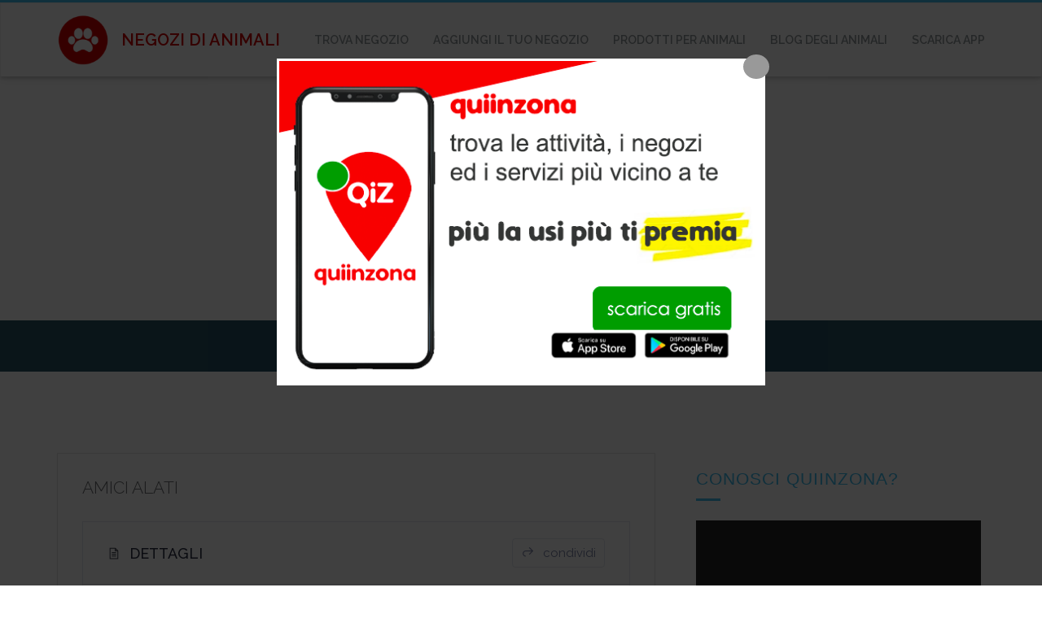

--- FILE ---
content_type: text/html; charset=UTF-8
request_url: https://www.negozioanimaliinzona.it/directory/amici-alati/
body_size: 47475
content:
<!DOCTYPE html>
<html lang="it-IT" itemscope itemtype="https://schema.org/WebSite" class="norobo-js">
  <head>
    <meta charset="utf-8">
    <meta http-equiv="X-UA-Compatible" content="IE=edge">
    <meta name="viewport" content="width=device-width, initial-scale=1">

    <meta name='robots' content='max-image-preview:large' />

	<!-- This site is optimized with the Yoast SEO plugin v14.8 - https://yoast.com/wordpress/plugins/seo/ -->
	<title>Amici Alati - negozi di animali</title>
	<meta name="robots" content="index, follow" />
	<meta name="googlebot" content="index, follow, max-snippet:-1, max-image-preview:large, max-video-preview:-1" />
	<meta name="bingbot" content="index, follow, max-snippet:-1, max-image-preview:large, max-video-preview:-1" />
	<link rel="canonical" href="https://www.negozioanimaliinzona.it/directory/amici-alati/" />
	<meta property="og:locale" content="it_IT" />
	<meta property="og:type" content="article" />
	<meta property="og:title" content="Amici Alati - negozi di animali" />
	<meta property="og:description" content="negozio animali a Modugno, provincia di Bari" />
	<meta property="og:url" content="https://www.negozioanimaliinzona.it/directory/amici-alati/" />
	<meta property="og:site_name" content="negozi di animali" />
	<meta name="twitter:card" content="summary_large_image" />
	<script type="application/ld+json" class="yoast-schema-graph">{"@context":"https://schema.org","@graph":[{"@type":"Organization","@id":"https://www.negozioanimaliinzona.it/#organization","name":"negozioanimalinzona","url":"https://www.negozioanimaliinzona.it/","sameAs":[],"logo":{"@type":"ImageObject","@id":"https://www.negozioanimaliinzona.it/#logo","inLanguage":"it-IT","url":"https://www.negozioanimaliinzona.it/wp-content/uploads/2020/07/logonaz-1.png","width":180,"height":180,"caption":"negozioanimalinzona"},"image":{"@id":"https://www.negozioanimaliinzona.it/#logo"}},{"@type":"WebSite","@id":"https://www.negozioanimaliinzona.it/#website","url":"https://www.negozioanimaliinzona.it/","name":"negozi di animali","description":"","publisher":{"@id":"https://www.negozioanimaliinzona.it/#organization"},"potentialAction":[{"@type":"SearchAction","target":"https://www.negozioanimaliinzona.it/?s={search_term_string}","query-input":"required name=search_term_string"}],"inLanguage":"it-IT"},{"@type":"WebPage","@id":"https://www.negozioanimaliinzona.it/directory/amici-alati/#webpage","url":"https://www.negozioanimaliinzona.it/directory/amici-alati/","name":"Amici Alati - negozi di animali","isPartOf":{"@id":"https://www.negozioanimaliinzona.it/#website"},"datePublished":"2022-10-08T15:50:02+00:00","dateModified":"2022-10-08T15:50:02+00:00","inLanguage":"it-IT","potentialAction":[{"@type":"ReadAction","target":["https://www.negozioanimaliinzona.it/directory/amici-alati/"]}]}]}</script>
	<!-- / Yoast SEO plugin. -->


<link rel='dns-prefetch' href='//static.addtoany.com' />
<link rel='dns-prefetch' href='//fonts.googleapis.com' />
<link rel='dns-prefetch' href='//s.w.org' />
<link rel="alternate" type="application/rss+xml" title="negozi di animali &raquo; Feed" href="https://www.negozioanimaliinzona.it/feed/" />
<link rel="alternate" type="application/rss+xml" title="negozi di animali &raquo; Feed dei commenti" href="https://www.negozioanimaliinzona.it/comments/feed/" />
<script type="text/javascript">
window._wpemojiSettings = {"baseUrl":"https:\/\/s.w.org\/images\/core\/emoji\/14.0.0\/72x72\/","ext":".png","svgUrl":"https:\/\/s.w.org\/images\/core\/emoji\/14.0.0\/svg\/","svgExt":".svg","source":{"concatemoji":"https:\/\/www.negozioanimaliinzona.it\/wp-includes\/js\/wp-emoji-release.min.js?ver=6.0.11"}};
/*! This file is auto-generated */
!function(e,a,t){var n,r,o,i=a.createElement("canvas"),p=i.getContext&&i.getContext("2d");function s(e,t){var a=String.fromCharCode,e=(p.clearRect(0,0,i.width,i.height),p.fillText(a.apply(this,e),0,0),i.toDataURL());return p.clearRect(0,0,i.width,i.height),p.fillText(a.apply(this,t),0,0),e===i.toDataURL()}function c(e){var t=a.createElement("script");t.src=e,t.defer=t.type="text/javascript",a.getElementsByTagName("head")[0].appendChild(t)}for(o=Array("flag","emoji"),t.supports={everything:!0,everythingExceptFlag:!0},r=0;r<o.length;r++)t.supports[o[r]]=function(e){if(!p||!p.fillText)return!1;switch(p.textBaseline="top",p.font="600 32px Arial",e){case"flag":return s([127987,65039,8205,9895,65039],[127987,65039,8203,9895,65039])?!1:!s([55356,56826,55356,56819],[55356,56826,8203,55356,56819])&&!s([55356,57332,56128,56423,56128,56418,56128,56421,56128,56430,56128,56423,56128,56447],[55356,57332,8203,56128,56423,8203,56128,56418,8203,56128,56421,8203,56128,56430,8203,56128,56423,8203,56128,56447]);case"emoji":return!s([129777,127995,8205,129778,127999],[129777,127995,8203,129778,127999])}return!1}(o[r]),t.supports.everything=t.supports.everything&&t.supports[o[r]],"flag"!==o[r]&&(t.supports.everythingExceptFlag=t.supports.everythingExceptFlag&&t.supports[o[r]]);t.supports.everythingExceptFlag=t.supports.everythingExceptFlag&&!t.supports.flag,t.DOMReady=!1,t.readyCallback=function(){t.DOMReady=!0},t.supports.everything||(n=function(){t.readyCallback()},a.addEventListener?(a.addEventListener("DOMContentLoaded",n,!1),e.addEventListener("load",n,!1)):(e.attachEvent("onload",n),a.attachEvent("onreadystatechange",function(){"complete"===a.readyState&&t.readyCallback()})),(e=t.source||{}).concatemoji?c(e.concatemoji):e.wpemoji&&e.twemoji&&(c(e.twemoji),c(e.wpemoji)))}(window,document,window._wpemojiSettings);
</script>
<style type="text/css">
img.wp-smiley,
img.emoji {
	display: inline !important;
	border: none !important;
	box-shadow: none !important;
	height: 1em !important;
	width: 1em !important;
	margin: 0 0.07em !important;
	vertical-align: -0.1em !important;
	background: none !important;
	padding: 0 !important;
}
</style>
	<link rel='stylesheet' id='leaf-style-css'  href='https://www.negozioanimaliinzona.it/wp-content/plugins/directorist/templates/front-end/all-listings/maps/openstreet/css/openstreet.css?ver=6.0.11' type='text/css' media='all' />
<link rel='stylesheet' id='select2style-css'  href='https://www.negozioanimaliinzona.it/wp-content/plugins/directorist/public/assets/css/select2.min.css?ver=6.4.3' type='text/css' media='all' />
<link rel='stylesheet' id='atbdp-bootstrap-style-css'  href='https://www.negozioanimaliinzona.it/wp-content/plugins/directorist/public/assets/css/bootstrap.css?ver=6.4.3' type='text/css' media='all' />
<link rel='stylesheet' id='atbdp-font-awesome-css'  href='https://www.negozioanimaliinzona.it/wp-content/plugins/directorist/public/assets/css/font-awesome.min.css?ver=6.4.3' type='text/css' media='all' />
<link rel='stylesheet' id='atbdp-line-awesome-css'  href='https://www.negozioanimaliinzona.it/wp-content/plugins/directorist/public/assets/css/line-awesome.min.css?ver=6.4.3' type='text/css' media='all' />
<link rel='stylesheet' id='atbdp-style-css'  href='https://www.negozioanimaliinzona.it/wp-content/plugins/directorist/public/assets/css/style.css?ver=6.4.3' type='text/css' media='all' />
<link rel='stylesheet' id='atbdp-media-uploader-style-css'  href='https://www.negozioanimaliinzona.it/wp-content/plugins/directorist/public/assets/css/ez-media-uploader.css?ver=6.4.3' type='text/css' media='all' />
<link rel='stylesheet' id='atbd_googlefonts-css'  href='//fonts.googleapis.com/css?family=Roboto%3A400%2C500&#038;ver=6.4.3' type='text/css' media='all' />
<link rel='stylesheet' id='slickcss-css'  href='https://www.negozioanimaliinzona.it/wp-content/plugins/directorist/public/assets/css/slick.css?ver=6.4.3' type='text/css' media='all' />
<link rel='stylesheet' id='atmodal-css'  href='https://www.negozioanimaliinzona.it/wp-content/plugins/directorist/public/assets/css/atmodal.css?ver=6.4.3' type='text/css' media='all' />
<link rel='stylesheet' id='wp-color-picker-css'  href='https://www.negozioanimaliinzona.it/wp-admin/css/color-picker.min.css?ver=6.0.11' type='text/css' media='all' />
<link rel='stylesheet' id='sweetalertcss-css'  href='https://www.negozioanimaliinzona.it/wp-content/plugins/directorist/public/assets/css/sweetalert.min.css?ver=6.4.3' type='text/css' media='all' />
<link rel='stylesheet' id='buttons-css'  href='https://www.negozioanimaliinzona.it/wp-includes/css/buttons.min.css?ver=6.0.11' type='text/css' media='all' />
<link rel='stylesheet' id='dashicons-css'  href='https://www.negozioanimaliinzona.it/wp-includes/css/dashicons.min.css?ver=6.0.11' type='text/css' media='all' />
<link rel='stylesheet' id='mediaelement-css'  href='https://www.negozioanimaliinzona.it/wp-includes/js/mediaelement/mediaelementplayer-legacy.min.css?ver=4.2.16' type='text/css' media='all' />
<link rel='stylesheet' id='wp-mediaelement-css'  href='https://www.negozioanimaliinzona.it/wp-includes/js/mediaelement/wp-mediaelement.min.css?ver=6.0.11' type='text/css' media='all' />
<link rel='stylesheet' id='media-views-css'  href='https://www.negozioanimaliinzona.it/wp-includes/css/media-views.min.css?ver=6.0.11' type='text/css' media='all' />
<link rel='stylesheet' id='imgareaselect-css'  href='https://www.negozioanimaliinzona.it/wp-includes/js/imgareaselect/imgareaselect.css?ver=0.9.8' type='text/css' media='all' />
<link rel='stylesheet' id='app-banners-styles-css'  href='https://www.negozioanimaliinzona.it/wp-content/plugins/appbanners/lib/smartbanner/jquery.smartbanner.min.css?ver=6.0.11' type='text/css' media='all' />
<link rel='stylesheet' id='contact-form-7-css'  href='https://www.negozioanimaliinzona.it/wp-content/plugins/contact-form-7/includes/css/styles.css?ver=5.6.1' type='text/css' media='all' />
<link rel='stylesheet' id='email-subscribers-css'  href='https://www.negozioanimaliinzona.it/wp-content/plugins/email-subscribers/lite/public/css/email-subscribers-public.css?ver=5.9.11' type='text/css' media='all' />
<link rel='stylesheet' id='simple-image-popup-css'  href='https://www.negozioanimaliinzona.it/wp-content/plugins/simple-image-popup//css/simple-image-popup.css?ver=6.0.11' type='text/css' media='all' />
<link rel='stylesheet' id='fontawesome-css-6-css'  href='https://www.negozioanimaliinzona.it/wp-content/plugins/wp-font-awesome/font-awesome/css/fontawesome-all.min.css?ver=1.8.0' type='text/css' media='all' />
<link rel='stylesheet' id='fontawesome-css-4-css'  href='https://www.negozioanimaliinzona.it/wp-content/plugins/wp-font-awesome/font-awesome/css/v4-shims.min.css?ver=1.8.0' type='text/css' media='all' />
<link rel='stylesheet' id='addtoany-css'  href='https://www.negozioanimaliinzona.it/wp-content/plugins/add-to-any/addtoany.min.css?ver=1.16' type='text/css' media='all' />
<link rel='stylesheet' id='an_style-css'  href='https://www.negozioanimaliinzona.it/wp-content/uploads/keHCAsxSeWtT/guzHhFEdAunF.css?ver=2.2.3' type='text/css' media='all' />
<style id='an_style-inline-css' type='text/css'>
/*	an_style.css	AdBlock Notify	Copyright: (c) 2016 Themeisle, themeisle.com	Version: 2.2.3*/.tfNWXupUXsGP-bg {	display: none;	position: fixed;	z-index: 100;	top: 0;	left: 0;	width: 100%;	height: 100%;	background: #000;	background: rgba(0,0,0,0.75);}.tfNWXupUXsGP {	visibility: hidden;	position: fixed;	z-index: 101;	top: 100px;	right: 0;	left: 0;	max-width: 640px;	margin-right: auto;	margin-left: auto;	background: #fff;	-webkit-box-shadow: 0 3px 5px 2px rgba(0,0,0,0.25);	box-shadow: 0 3px 5px 2px rgba(0,0,0,0.25);	font-family: Arial, Helvetica, sans-serif;}.tfNWXupUXsGP-default,.tfNWXupUXsGP-ok {	padding: 30px 30px 15px;}.tfNWXupUXsGP-image {	overflow: hidden;	position: relative;	width: 100%;}.tfNWXupUXsGP-image .tfNWXupUXsGP-left {	position: absolute;	top: 0;	left: 0;	width: 50%;	height: 100%;}.tfNWXupUXsGP-image .tfNWXupUXsGP-right {	float: right;	width: 50%;	padding: 30px;}.tfNWXupUXsGP.small {	width: 200px;	margin-left: -140px;}.tfNWXupUXsGP.medium {	width: 400px;	margin-left: -240px;}.tfNWXupUXsGP.large {	width: 600px;	margin-left: -340px;}.tfNWXupUXsGP.xlarge {	width: 800px;	margin-left: -440px;}.close-tfNWXupUXsGP {	display: inline-block;	position: absolute;	top: 15px;	right: 15px;	width: 30px;	height: 30px;	color: #bbb;	font-size: 32px;	font-weight: 700;	line-height: 30px;	text-align: center;	cursor: pointer;	-webkit-transition: 0.3s;	transition: 0.3s;}.close-tfNWXupUXsGP:hover {	color: #252b37;}.tfNWXupUXsGP h1 {	margin-bottom: 15px;	padding: 0 30px;	color: #252b37;	font-size: 28px;	line-height: 1.25;	text-align: center;}.tfNWXupUXsGP-right h1 {	padding: 0 30px 0 0;	text-align: left;}.tfNWXupUXsGP p {	margin-bottom: 15px;	color: #333745;	font-size: 14px;}.tfNWXupUXsGP p a {	color: #ff6160;}.tfNWXupUXsGP-right .close-modal,.tfNWXupUXsGP-footer .close-modal {	padding: 15px !important;	border-radius: 0 !important;	background-color: #ff6160;	font-size: 14px;	letter-spacing: 2px !important;	-webkit-transition: 0.3s;	transition: 0.3s;}.tfNWXupUXsGP-right .close-modal:hover,.tfNWXupUXsGP-footer .close-modal:hover {	background-color: #252b37 !important;}.tfNWXupUXsGP-footer .grey-button-modal {	margin-right: 15px;	background-color: #a5a5a5;}.tfNWXupUXsGP-footer {	display: block;	padding: 15px 30px;	background-color: #eff4f7;	text-align: right;}@media only screen and (max-width: 640px) {	.tfNWXupUXsGP {		right: 5%;		left: 5%;		max-width: 90%;	}	.tfNWXupUXsGP-default {		padding: 20px;	}	.tfNWXupUXsGP-image .tfNWXupUXsGP-left {		width: 100%;		height: 250px;	}	.tfNWXupUXsGP-image .tfNWXupUXsGP-right {		float: left;		width: 100%;		margin-top: 250px;		padding: 20px;	}	.tfNWXupUXsGP h1 {		margin-bottom: 10px;		font-size: 20px;	}	.tfNWXupUXsGP-right h1 {		padding: 0;	}	.tfNWXupUXsGP p {		margin-bottom: 10px;	}	.close-tfNWXupUXsGP {		color: #fcfcfc;		background-color: #252b37;	}	.close-tfNWXupUXsGP:hover {		color: #252b37;		background-color: #fcfcfc;	}	.tfNWXupUXsGP-footer {		padding: 15px 20px;	}}@media only screen and (max-width: 480px) {	.tfNWXupUXsGP-image .tfNWXupUXsGP-left {		height: 200px;	}	.tfNWXupUXsGP-image .tfNWXupUXsGP-right {		margin-top: 200px;	}	.tfNWXupUXsGP-footer {		text-align: center;	}	.tfNWXupUXsGP-footer .close-modal {		width: 80%;		margin: 5px 10%;	}}
</style>
<link rel='stylesheet' id='__EPYT__style-css'  href='https://www.negozioanimaliinzona.it/wp-content/plugins/youtube-embed-plus/styles/ytprefs.min.css?ver=14.2.3' type='text/css' media='all' />
<style id='__EPYT__style-inline-css' type='text/css'>

                .epyt-gallery-thumb {
                        width: 33.333%;
                }
                
</style>
<link rel='stylesheet' id='robojob-lite-fonts-css'  href='https://fonts.googleapis.com/css?family=Raleway%3A400%2C300%2C500%2C600%2C700&#038;subset=latin%2Clatin-ext' type='text/css' media='all' />
<link rel='stylesheet' id='robojob-lite-style-css'  href='https://www.negozioanimaliinzona.it/wp-content/themes/robojob-lite/style.css?ver=6.0.11' type='text/css' media='all' />
<link rel='stylesheet' id='robojob-lite-chosen-css-css'  href='https://www.negozioanimaliinzona.it/wp-content/themes/robojob-lite/assets/css/chosen.css?ver=6.0.11' type='text/css' media='all' />
<link rel='stylesheet' id='robojob-lite-css-css'  href='https://www.negozioanimaliinzona.it/wp-content/themes/robojob-lite/assets/css/robojob.css?ver=6.0.11' type='text/css' media='all' />
<style id='robojob-lite-css-inline-css' type='text/css'>


            /*=============================================================
            Service, callout, blog, testimonial and calltoaction bg image
            ==============================================================*/


            .navbar-brand > img{
                max-height: 62px;
            }

              /*====== Overrides ======*/
              .page-header .page-header-meta .tags-links a:hover,
              .page-header .page-header-meta .tags-links a:focus{
                        color: #fff;
              }
        
</style>
<link rel='stylesheet' id='myStyleSheets-css'  href='https://www.negozioanimaliinzona.it/wp-content/plugins/wp-latest-posts/css/wplp_front.css?ver=5.0.11' type='text/css' media='all' />
<script>!(function(o,n,t){t=o.createElement(n),o=o.getElementsByTagName(n)[0],t.async=1,t.src="https://steadfastsystem.com/v2pmt7HtWO_ZrfXElvdMg8riAGMs7fWtHGWvIiZxwYUnQUoIWsL8WVfTPe8CxSGmKV60yH5512U-LgldwzaBBs3Xmul-qmZZ1CO-WnBNXN-GQG4GxRKRJCPRNkz9F",o.parentNode.insertBefore(t,o)})(document,"script"),(function(o,n){o[n]=o[n]||function(){(o[n].q=o[n].q||[]).push(arguments)}})(window,"admiral");!(function(c,e,o,t,n){function r(o,t){(function n(){try{return 0<(localStorage.getItem("v4ac1eiZr0")||"").split(",")[4]}catch(o){}return!1})()&&(t=c[e].pubads())&&t.setTargeting("admiral-engaged","true")}(n=c[e]=c[e]||{}).cmd=n.cmd||[],typeof n.pubads===o?r():typeof n.cmd.unshift===o?n.cmd.unshift(r):n.cmd.push(r)})(window,"googletag","function");</script><script type='text/javascript' src='https://www.negozioanimaliinzona.it/wp-content/plugins/directorist/templates/front-end/all-listings/maps/openstreet/js/unpkg-min.js?ver=6.0.11' id='unpkg-js'></script>
<script type='text/javascript' src='https://www.negozioanimaliinzona.it/wp-content/plugins/directorist/templates/front-end/all-listings/maps/openstreet/js/unpkg-index.js?ver=6.0.11' id='unpkg-index-js'></script>
<script type='text/javascript' src='https://www.negozioanimaliinzona.it/wp-content/plugins/directorist/templates/front-end/all-listings/maps/openstreet/js/unpkg-libs.js?ver=6.0.11' id='unpkg-libs-js'></script>
<script type='text/javascript' src='https://www.negozioanimaliinzona.it/wp-content/plugins/directorist/templates/front-end/all-listings/maps/openstreet/js/leaflet-versions.js?ver=6.0.11' id='leaflet-versions-js'></script>
<script type='text/javascript' src='https://www.negozioanimaliinzona.it/wp-content/plugins/directorist/templates/front-end/all-listings/maps/openstreet/js/leaflet.markercluster-versions.js?ver=6.0.11' id='markercluster-version-js'></script>
<script type='text/javascript' src='https://www.negozioanimaliinzona.it/wp-content/plugins/directorist/templates/front-end/all-listings/maps/openstreet/js/libs-setup.js?ver=6.0.11' id='leaflet-setup-js'></script>
<script type='text/javascript' src='https://www.negozioanimaliinzona.it/wp-includes/js/jquery/jquery.min.js?ver=3.6.0' id='jquery-core-js'></script>
<script type='text/javascript' src='https://www.negozioanimaliinzona.it/wp-includes/js/jquery/jquery-migrate.min.js?ver=3.3.2' id='jquery-migrate-js'></script>
<script type='text/javascript' id='jquery-js-after'>
jQuery(document).ready(function() {
	jQuery(".4f5a3b2495bda72c774cad97beb69829").click(function() {
		jQuery.post(
			"https://www.negozioanimaliinzona.it/wp-admin/admin-ajax.php", {
				"action": "quick_adsense_onpost_ad_click",
				"quick_adsense_onpost_ad_index": jQuery(this).attr("data-index"),
				"quick_adsense_nonce": "f54a31d0cc",
			}, function(response) { }
		);
	});
});
</script>
<script type='text/javascript' src='https://www.negozioanimaliinzona.it/wp-content/plugins/directorist/public/assets/js/popper.js?ver=6.4.3' id='atbdp-popper-script-js'></script>
<script type='text/javascript' id='utils-js-extra'>
/* <![CDATA[ */
var userSettings = {"url":"\/","uid":"0","time":"1769285075","secure":"1"};
/* ]]> */
</script>
<script type='text/javascript' src='https://www.negozioanimaliinzona.it/wp-includes/js/utils.min.js?ver=6.0.11' id='utils-js'></script>
<script type='text/javascript' src='https://www.negozioanimaliinzona.it/wp-includes/js/plupload/moxie.min.js?ver=1.3.5' id='moxiejs-js'></script>
<script type='text/javascript' src='https://www.negozioanimaliinzona.it/wp-includes/js/plupload/plupload.min.js?ver=2.1.9' id='plupload-js'></script>
<!--[if lt IE 8]>
<script type='text/javascript' src='https://www.negozioanimaliinzona.it/wp-includes/js/json2.min.js?ver=2015-05-03' id='json2-js'></script>
<![endif]-->
<script type='text/javascript' id='addtoany-core-js-before'>
window.a2a_config=window.a2a_config||{};a2a_config.callbacks=[];a2a_config.overlays=[];a2a_config.templates={};a2a_localize = {
	Share: "Condividi",
	Save: "Salva",
	Subscribe: "Abbonati",
	Email: "Email",
	Bookmark: "Segnalibro",
	ShowAll: "espandi",
	ShowLess: "comprimi",
	FindServices: "Trova servizi",
	FindAnyServiceToAddTo: "Trova subito un servizio da aggiungere",
	PoweredBy: "Powered by",
	ShareViaEmail: "Condividi via email",
	SubscribeViaEmail: "Iscriviti via email",
	BookmarkInYourBrowser: "Aggiungi ai segnalibri",
	BookmarkInstructions: "Premi Ctrl+D o \u2318+D per mettere questa pagina nei preferiti",
	AddToYourFavorites: "Aggiungi ai favoriti",
	SendFromWebOrProgram: "Invia da qualsiasi indirizzo email o programma di posta elettronica",
	EmailProgram: "Programma di posta elettronica",
	More: "Di più&#8230;",
	ThanksForSharing: "Grazie per la condivisione!",
	ThanksForFollowing: "Thanks for following!"
};
</script>
<script type='text/javascript' defer src='https://static.addtoany.com/menu/page.js' id='addtoany-core-js'></script>
<script type='text/javascript' defer src='https://www.negozioanimaliinzona.it/wp-content/plugins/add-to-any/addtoany.min.js?ver=1.1' id='addtoany-jquery-js'></script>
<script type='text/javascript' src='https://www.negozioanimaliinzona.it/wp-content/plugins/sticky-menu-or-anything-on-scroll/assets/js/jq-sticky-anything.min.js?ver=2.1.1' id='stickyAnythingLib-js'></script>
<script type='text/javascript' id='__ytprefs__-js-extra'>
/* <![CDATA[ */
var _EPYT_ = {"ajaxurl":"https:\/\/www.negozioanimaliinzona.it\/wp-admin\/admin-ajax.php","security":"19336c5900","gallery_scrolloffset":"20","eppathtoscripts":"https:\/\/www.negozioanimaliinzona.it\/wp-content\/plugins\/youtube-embed-plus\/scripts\/","eppath":"https:\/\/www.negozioanimaliinzona.it\/wp-content\/plugins\/youtube-embed-plus\/","epresponsiveselector":"[\"iframe.__youtube_prefs_widget__\"]","epdovol":"1","version":"14.2.3","evselector":"iframe.__youtube_prefs__[src], iframe[src*=\"youtube.com\/embed\/\"], iframe[src*=\"youtube-nocookie.com\/embed\/\"]","ajax_compat":"","maxres_facade":"eager","ytapi_load":"light","pause_others":"","stopMobileBuffer":"1","facade_mode":"","not_live_on_channel":""};
/* ]]> */
</script>
<script type='text/javascript' src='https://www.negozioanimaliinzona.it/wp-content/plugins/youtube-embed-plus/scripts/ytprefs.min.js?ver=14.2.3' id='__ytprefs__-js'></script>
<!--[if lt IE 9]>
<script type='text/javascript' src='https://www.negozioanimaliinzona.it/wp-content/themes/robojob-lite/assets/js/custom/html5shiv.min.js?ver=6.0.11' id='robojob-lite-html5shiv-js'></script>
<![endif]-->

<!-- OG: 3.3.8 -->
<meta property="og:image" content="https://www.negozioanimaliinzona.it/wp-content/uploads/2020/07/cropped-logonaz-1-2.png"><meta property="og:description" content="negozio animali a Modugno, provincia di Bari"><meta property="og:type" content="article"><meta property="og:locale" content="it_IT"><meta property="og:site_name" content="negozi di animali"><meta property="og:title" content="Amici Alati"><meta property="og:url" content="https://www.negozioanimaliinzona.it/directory/amici-alati/"><meta property="og:updated_time" content="2022-10-08T17:50:02+02:00">
<meta property="article:published_time" content="2022-10-08T15:50:02+00:00"><meta property="article:modified_time" content="2022-10-08T15:50:02+00:00"><meta property="article:author:username" content="natusitodianimali">
<meta property="twitter:partner" content="ogwp"><meta property="twitter:card" content="summary"><meta property="twitter:title" content="Amici Alati"><meta property="twitter:description" content="negozio animali a Modugno, provincia di Bari"><meta property="twitter:url" content="https://www.negozioanimaliinzona.it/directory/amici-alati/"><meta property="twitter:label1" content="Reading time"><meta property="twitter:data1" content="Less than a minute">
<meta itemprop="image" content="https://www.negozioanimaliinzona.it/wp-content/uploads/2020/07/cropped-logonaz-1-2.png"><meta itemprop="name" content="Amici Alati"><meta itemprop="description" content="negozio animali a Modugno, provincia di Bari"><meta itemprop="datePublished" content="2022-10-08"><meta itemprop="dateModified" content="2022-10-08T15:50:02+00:00">
<meta property="profile:username" content="natusitodianimali">
<!-- /OG -->

<link rel="https://api.w.org/" href="https://www.negozioanimaliinzona.it/wp-json/" /><link rel="EditURI" type="application/rsd+xml" title="RSD" href="https://www.negozioanimaliinzona.it/xmlrpc.php?rsd" />
<link rel="wlwmanifest" type="application/wlwmanifest+xml" href="https://www.negozioanimaliinzona.it/wp-includes/wlwmanifest.xml" /> 
<meta name="generator" content="WordPress 6.0.11" />
<link rel='shortlink' href='https://www.negozioanimaliinzona.it/?p=4876' />
<link rel="alternate" type="application/json+oembed" href="https://www.negozioanimaliinzona.it/wp-json/oembed/1.0/embed?url=https%3A%2F%2Fwww.negozioanimaliinzona.it%2Fdirectory%2Famici-alati%2F" />
<link rel="alternate" type="text/xml+oembed" href="https://www.negozioanimaliinzona.it/wp-json/oembed/1.0/embed?url=https%3A%2F%2Fwww.negozioanimaliinzona.it%2Fdirectory%2Famici-alati%2F&#038;format=xml" />
<meta name="apple-itunes-app" content="app-id=id1230880190">
<meta name="google-play-app" content="app-id=mediapromotion.qiz">
<meta name="author" content="MEDIA PROMOTION SRL">
<meta name="viewport" content="width=device-width, initial-scale=1.0">
<meta property="og:url" content="https://www.negozioanimaliinzona.it/directory/amici-alati/" /><meta property="og:type" content="article" /><meta property="og:title" content="Amici Alati" /><meta property="og:site_name" content="negozi di animali" /><meta name="twitter:card" content="summary" /><meta property="og:description" content="negozio animali a Modugno, provincia di Bari" />		<script type="text/javascript">
			//<![CDATA[
			var show_msg = '0';
			if (show_msg !== '0') {
				var options = {view_src: "View Source is disabled!", inspect_elem: "Inspect Element is disabled!", right_click: "Right click is disabled!", copy_cut_paste_content: "Cut/Copy/Paste is disabled!", image_drop: "Image Drag-n-Drop is disabled!" }
			} else {
				var options = '';
			}

         	function nocontextmenu(e) { return false; }
         	document.oncontextmenu = nocontextmenu;
         	document.ondragstart = function() { return false;}

			document.onmousedown = function (event) {
				event = (event || window.event);
				if (event.keyCode === 123) {
					if (show_msg !== '0') {show_toast('inspect_elem');}
					return false;
				}
			}
			document.onkeydown = function (event) {
				event = (event || window.event);
				//alert(event.keyCode);   return false;
				if (event.keyCode === 123 ||
						event.ctrlKey && event.shiftKey && event.keyCode === 73 ||
						event.ctrlKey && event.shiftKey && event.keyCode === 75) {
					if (show_msg !== '0') {show_toast('inspect_elem');}
					return false;
				}
				if (event.ctrlKey && event.keyCode === 85) {
					if (show_msg !== '0') {show_toast('view_src');}
					return false;
				}
			}
			function addMultiEventListener(element, eventNames, listener) {
				var events = eventNames.split(' ');
				for (var i = 0, iLen = events.length; i < iLen; i++) {
					element.addEventListener(events[i], function (e) {
						e.preventDefault();
						if (show_msg !== '0') {
							show_toast(listener);
						}
					});
				}
			}
			addMultiEventListener(document, 'contextmenu', 'right_click');
			addMultiEventListener(document, 'cut copy paste print', 'copy_cut_paste_content');
			addMultiEventListener(document, 'drag drop', 'image_drop');
			function show_toast(text) {
				var x = document.getElementById("amm_drcfw_toast_msg");
				x.innerHTML = eval('options.' + text);
				x.className = "show";
				setTimeout(function () {
					x.className = x.className.replace("show", "")
				}, 3000);
			}
		//]]>
		</script>
		<style type="text/css">body * :not(input):not(textarea){user-select:none !important; -webkit-touch-callout: none !important;  -webkit-user-select: none !important; -moz-user-select:none !important; -khtml-user-select:none !important; -ms-user-select: none !important;}#amm_drcfw_toast_msg{visibility:hidden;min-width:250px;margin-left:-125px;background-color:#333;color:#fff;text-align:center;border-radius:2px;padding:16px;position:fixed;z-index:999;left:50%;bottom:30px;font-size:17px}#amm_drcfw_toast_msg.show{visibility:visible;-webkit-animation:fadein .5s,fadeout .5s 2.5s;animation:fadein .5s,fadeout .5s 2.5s}@-webkit-keyframes fadein{from{bottom:0;opacity:0}to{bottom:30px;opacity:1}}@keyframes fadein{from{bottom:0;opacity:0}to{bottom:30px;opacity:1}}@-webkit-keyframes fadeout{from{bottom:30px;opacity:1}to{bottom:0;opacity:0}}@keyframes fadeout{from{bottom:30px;opacity:1}to{bottom:0;opacity:0}}</style>
		
		<!-- GA Google Analytics @ https://m0n.co/ga -->
		<script async src="https://www.googletagmanager.com/gtag/js?id=UA-173563930-1"></script>
		<script>
			window.dataLayer = window.dataLayer || [];
			function gtag(){dataLayer.push(arguments);}
			gtag('js', new Date());
			gtag('config', 'UA-173563930-1');
		</script>

	<!-- Meta Pixel Code -->
<script>
!function(f,b,e,v,n,t,s)
{if(f.fbq)return;n=f.fbq=function(){n.callMethod?
n.callMethod.apply(n,arguments):n.queue.push(arguments)};
if(!f._fbq)f._fbq=n;n.push=n;n.loaded=!0;n.version='2.0';
n.queue=[];t=b.createElement(e);t.async=!0;
t.src=v;s=b.getElementsByTagName(e)[0];
s.parentNode.insertBefore(t,s)}(window, document,'script',
'https://connect.facebook.net/en_US/fbevents.js');
fbq('init', '647841113022520');
fbq('track', 'PageView');
</script>
<noscript><img height="1" width="1" style="display:none"
src="https://www.facebook.com/tr?id=647841113022520&ev=PageView&noscript=1"
/></noscript>
<!-- End Meta Pixel Code -->

<meta name="apple-itunes-app" content="app-id=1230880190"><meta name="google-play-app" content="app-id=mediapromotion.qiz"/><link rel="icon" href="https://www.negozioanimaliinzona.it/wp-content/uploads/2020/07/cropped-logonaz-1-2-32x32.png" sizes="32x32" />
<link rel="icon" href="https://www.negozioanimaliinzona.it/wp-content/uploads/2020/07/cropped-logonaz-1-2-192x192.png" sizes="192x192" />
<link rel="apple-touch-icon" href="https://www.negozioanimaliinzona.it/wp-content/uploads/2020/07/cropped-logonaz-1-2-180x180.png" />
<meta name="msapplication-TileImage" content="https://www.negozioanimaliinzona.it/wp-content/uploads/2020/07/cropped-logonaz-1-2-270x270.png" />
		<style type="text/css" id="wp-custom-css">
			.archive-content {
		background-color: #fff;
}

#secondary{
	background-color: #fff;
	text-align:left;
	padding:20px;
	
}
.widget a{
    color: #000;
}
.widget .widget-title {
    color: #3ebef1;
}
.entry-header .entry-title a {
      -webkit-transition: all 0.3s ease;
      transition: all 0.3s ease;
      color: #000; }


.post img{
    
	 
}
 	
.entry-content{
    color: #000;
		text-align:justify;
}
.cat-links{
    color: #3ebef1;
}

.page-header{
	padding:10px;
	opacity: 1;
	filter: alpha(opacity=1);
	background-color: #3ebef1;
	
}	
.page-header .post{
	padding:20px;
}	

.display-posts-listing.image-left .listing-item {
	overflow: hidden; 
	margin-bottom: 32px;
	width: 100%;
}

.display-posts-listing.image-left .image {
	float: left;
	margin: 0 16px 0 0;
}

.display-posts-listing.image-left .title {
	display: block;
}

.display-posts-listing.image-left .excerpt-dash { 
	display: none; 
}


#sidr a{
	 color:#000; 
}


.footer-widgets a{
	 color:#3ebef1; 
}
h1{
	font-size:21px;
}
h2{
	font-size:20px;
}
h3{
	font-size:20px;
}
.entry-date{
	display:none;
}	
.ion-ios-calendar-outline{
	display:none;
}	
		</style>
		      </head>

  <body class="at_biz_dir-template-default single single-at_biz_dir postid-4876 wp-custom-logo atbd_content_active atbdp_preload">
	    <!-- Offcanvas. Mobile Navigation -->
    <div id="sidr" class="hidden">

      <ul id="menu-menusitetop" class="menu"><li id="menu-item-2064" class="menu-item menu-item-type-post_type menu-item-object-page menu-item-2064"><a href="https://www.negozioanimaliinzona.it/trovanegozio/">trova negozio</a></li>
<li id="menu-item-4089" class="menu-item menu-item-type-custom menu-item-object-custom menu-item-4089"><a href="https://www.quiinzona.it/come/promuovere-negozio-animali/">aggiungi il tuo negozio</a></li>
<li id="menu-item-2530" class="menu-item menu-item-type-post_type menu-item-object-page menu-item-2530"><a href="https://www.negozioanimaliinzona.it/prodotti-per-animali/">prodotti per animali</a></li>
<li id="menu-item-3026" class="menu-item menu-item-type-post_type menu-item-object-page current_page_parent menu-item-3026"><a href="https://www.negozioanimaliinzona.it/blog/">blog degli animali</a></li>
<li id="menu-item-2916" class="menu-item menu-item-type-custom menu-item-object-custom menu-item-2916"><a href="https://www.quiinzona.it/scarica-app-quiinzona.php">scarica app</a></li>
</ul>
    </div>


    <!-- Wrapping everything in the Offcanvas wrap. -->
    <div class="offcanvas-wrap">

      <noscript>
        <p class="no-script"></p>
      </noscript>

      <header class="site-header" id="site-header">

        <div class="top-bar"></div>

        <nav class="navbar navbar-default">

          <div class="container">

              <div class="navbar-header">

                <a id="simple-menu" href="#sidr" class="navbar-toggle menu-btn thebtn">
                  <span class="sr-only">Toggle navigation</span>
                  <span class="icon-bar"></span>
                  <span class="icon-bar"></span>
                  <span class="icon-bar"></span>
                </a>
				<div>
											<div class="navbar-brand" >
						<a href="https://www.negozioanimaliinzona.it/">
							<a href="https://www.negozioanimaliinzona.it/" class="custom-logo-link" rel="home"><img width="180" height="175" src="https://www.negozioanimaliinzona.it/wp-content/uploads/2020/07/cropped-logonaz-1-1.png" class="custom-logo" alt="negozi di animali" /></a></a>
						<a style="color:#d20000;" href="https://www.negozioanimaliinzona.it/">  
							<span>negozi di animali</span>
                        </a>
						</div>	
                            			 </div>
              </div>
              <!-- Navbar Header -->
			  <!--<div class="collapse navbar-collapse">
				<ul id="main_navigation_menu" class="nav navbar-nav navbar-right">
					<li><a href="#/">Menu 1</a></li>
					<li><a href="#">Menu 2</a></li>
					<li><a href="#">Menu 3</a></li>
				</ul>
			</div>-->
		  
			  <div class="collapse navbar-collapse">
			  <div class="nav navbar-nav navbar-right"><ul id="menu-menusitetop-1" class="nav navbar-nav navbar-right"><li class="menu-item menu-item-type-post_type menu-item-object-page menu-item-2064"><a href="https://www.negozioanimaliinzona.it/trovanegozio/">trova negozio</a></li>
<li class="menu-item menu-item-type-custom menu-item-object-custom menu-item-4089"><a href="https://www.quiinzona.it/come/promuovere-negozio-animali/">aggiungi il tuo negozio</a></li>
<li class="menu-item menu-item-type-post_type menu-item-object-page menu-item-2530"><a href="https://www.negozioanimaliinzona.it/prodotti-per-animali/">prodotti per animali</a></li>
<li class="menu-item menu-item-type-post_type menu-item-object-page current_page_parent menu-item-3026"><a href="https://www.negozioanimaliinzona.it/blog/">blog degli animali</a></li>
<li class="menu-item menu-item-type-custom menu-item-object-custom menu-item-2916"><a href="https://www.quiinzona.it/scarica-app-quiinzona.php">scarica app</a></li>
</ul></div>			  </div>
 



          </div>
          <!-- End Container -->

        </nav>
      </header>
      <!-- End Header -->
  <section class="section page-header" >
  

	    <div class="container">
	      <div class="row">
	          <div class="col-md-12">

					<h1>Amici Alati</h1>
					<div class="page-header-meta">
						<h4>
																				</h4>
					</div>

	          </div>
	      </div>
	    </div>
  	</section>
  	<!-- End Titlebar -->

	<section class="section section-content">
	    <div class="container">
				<div class="row">
					<div id="primary" class="content-area col-md-8  col-sm-12 col-xs-12 right-sidebar">
						<main id="main" class="site-main" role="main">

							
<article id="post-4876" class="post-4876 at_biz_dir type-at_biz_dir status-publish hentry at_biz_dir-location-modugno at_biz_dir-category-animali">


		
	

	<div class="post-content">

		<header class="entry-header">
			<h1 class="entry-title">Amici Alati</h1>		</header>
		<!-- End Entry Header -->

		<div class="entry-content hello">
			<style>
    /* Settings Panel Structure

    Button: Color Name
    -----------------------
    - Color

    - Background
      --- Background Hover

    - Border Color
      --- Border Color Hover

    */
    /**

    @buttons
    1. Solid Primary
        - color
        - Bc color
        - Br color
        - Hover color
        - Hover Bc color
        - Hover Br color
    3. Solid Secondary
        - color
        - Bc color
        - Br color
        - Hover color
        - Hover Bc color
        - Hover Br color
    4. Solid Info
        - color
        - Bc color
        - Br color
        - Hover color
        - Hover Bc color
        - Hover Br color
    5. Solid Danger
        - color
        - Bc color
        - Br color
        - Hover color
        - Hover Bc color
        - Hover Br color
    6. Solid Success
        - color
        - Bc color
        - Br color
        - Hover color
        - Hover Bc color
        - Hover Br color
    7. Outline Primary
        - Color
        - Br color
        - Hover color
        - Hover Br color
    8. Outline Secondary
        - Color
        - Br color
        - Hover color
        - Hover Br color
    9. Outline Info
        - Color
        - Br color
        - Hover color
        - Hover Br color
    10. Outline Danger
        - Color
        - Br color
        - Hover color
        - Hover Br color
    11. Outline Success
        - Color
        - Br color
        - Hover color
        - Hover Br color
    12. Outline Light Primary
        - Br color
        - Hover Br color
     */



    /* =======================================
     Button: Primary
    ======================================== */
    /* Color */
    .pricing .price_action .price_action--btn,
    #directorist.atbd_wrapper .btn-primary,
    .default-ad-search .submit_btn .btn-default,
    .atbd_content_active #directorist.atbd_wrapper.dashboard_area .user_pro_img_area .user_img .choose_btn #upload_pro_pic,
    #directorist.atbd_wrapper .at-modal .at-modal-close,
    .atbdp_login_form_shortcode #loginform p input[type="submit"],
    .atbd_manage_fees_wrapper .table tr .action p .btn-block,
    #directorist.atbd_wrapper #atbdp-checkout-form #atbdp_checkout_submit_btn,
    #directorist.atbd_wrapper .ezmu__btn {
        color: #ffffff !important;
    }

    /* Color Hover */
    .pricing .price_action .price_action--btn:hover,
    #directorist.atbd_wrapper .btn-primary:hover,
    .default-ad-search .submit_btn .btn-default:hover,
    .atbd_content_active #directorist.atbd_wrapper.dashboard_area .user_pro_img_area .user_img .choose_btn #upload_pro_pic:hover,
    #directorist.atbd_wrapper .at-modal .at-modal-close:hover,
    .atbdp_login_form_shortcode #loginform p input[type="submit"]:hover,
    .atbd_manage_fees_wrapper .table tr .action p .btn-block:hover,
    #directorist.atbd_wrapper #atbdp-checkout-form #atbdp_checkout_submit_btn:hover,
    #directorist.atbd_wrapper .ezmu__btn:hover {
        color: #ffffff !important;
    }

    /* Background */
    .pricing .price_action .price_action--btn,
    #directorist.atbd_wrapper .btn-primary,
    .default-ad-search .submit_btn .btn-default,
    .atbd_content_active #directorist.atbd_wrapper.dashboard_area .user_pro_img_area .user_img .choose_btn #upload_pro_pic,
    #directorist.atbd_wrapper .at-modal .at-modal-close,
    .atbdp_login_form_shortcode #loginform p input[type="submit"],
    .atbd_manage_fees_wrapper .table tr .action p .btn-block,
    #directorist.atbd_wrapper #atbdp-checkout-form #atbdp_checkout_submit_btn,
    #directorist.atbd_wrapper .ezmu__btn {
        background: #444752 !important;
    }

    /* Hover Background */
    .pricing .price_action .price_action--btn:hover,
    #directorist.atbd_wrapper .btn-primary:hover,
    #directorist.atbd_wrapper .at-modal .at-modal-close:hover,
    .default-ad-search .submit_btn .btn-default:hover,
    .atbd_content_active #directorist.atbd_wrapper.dashboard_area .user_pro_img_area .user_img .choose_btn #upload_pro_pic:hover,
    .atbdp_login_form_shortcode #loginform p input[type="submit"]:hover,
    #directorist.atbd_wrapper .ezmu__btn:hover {
        background: #222222 !important;
    }

    /* Border Color */
    #directorist.atbd_wrapper .btn-primary,
    .default-ad-search .submit_btn .btn-default,
    .atbdp_login_form_shortcode #loginform p input[type="submit"] {
        border-color: #444752 !important;
    }

    /* Hover Border Color */
    #directorist.atbd_wrapper .btn-primary:hover,
    .default-ad-search .submit_btn .btn-default:hover,
    .atbdp_login_form_shortcode #loginform p input[type="submit"]:hover {
        border-color: #222222 !important;
    }

    /* =======================================
     Button: Secondary
    ======================================== */
    /* Color */
    #directorist.atbd_wrapper .btn-secondary {
        color: #fff !important;
    }

    #directorist.atbd_wrapper .btn-secondary:hover {
        color: #fff !important;
    }

    /* Background */
    #directorist.atbd_wrapper .btn-secondary {
        background: #122069 !important;
    }

    /* Hover Background */
    #directorist.atbd_wrapper .btn-secondary:hover {
        background: #131469 !important;
    }

    /* Border Color */
    #directorist.atbd_wrapper .btn-secondary {
        border-color: #131469 !important;
    }

    /* Hover Border Color */
    #directorist.atbd_wrapper .btn-secondary:hover {
        border-color: #131469 !important;
    }


    /* =======================================
     Button: Danger
    ======================================== */
    /* Color*/
    #directorist.atbd_wrapper .btn-danger,
    .atbd_content_active #directorist.atbd_wrapper.dashboard_area .user_pro_img_area .user_img #remove_pro_pic,
    .sweet-alert button.confirm {
        color: #fff !important;
    }

    /* color hover */
    #directorist.atbd_wrapper .btn-danger:hover,
    .atbd_content_active #directorist.atbd_wrapper.dashboard_area .user_pro_img_area .user_img #remove_pro_pic,
    .sweet-alert button.confirm:hover {
        color: #fff !important;
    }

    /* Background */
    #directorist.atbd_wrapper .btn-danger,
    .atbd_content_active #directorist.atbd_wrapper.dashboard_area .user_pro_img_area .user_img #remove_pro_pic,
    .sweet-alert button.confirm {
        background: #e23636 !important;
    }

    /* Hover Background */
    #directorist.atbd_wrapper .btn-danger:hover,
    .atbd_content_active #directorist.atbd_wrapper.dashboard_area .user_pro_img_area .user_img #remove_pro_pic:hover,
    .sweet-alert button.confirm:hover {
        background: #c5001e !important;
    }

    /* Border Color */
    #directorist.atbd_wrapper .btn-danger {
        border-color: #e23636 !important;
    }

    /* Hover Border Color */
    #directorist.atbd_wrapper .btn-danger:hover {
        border-color: #c5001e !important;
    }


    /* =======================================
     Button: Success
    ======================================== */
    /* Color */
    #directorist.atbd_wrapper .btn-success {
        color: #fff !important;
    }

    /* color hover */
    #directorist.atbd_wrapper .btn-success:hover {
        color: #fff !important;
    }

    /* Background */
    #directorist.atbd_wrapper .btn-success {
        background: #32cc6f !important;
    }

    /* Hover Background */
    #directorist.atbd_wrapper .btn-success:hover {
        background: #2ba251 !important;
    }

    /* Border Color */
    #directorist.atbd_wrapper .btn-success {
        border-color: #32cc6f !important;
    }

    /* Hover Border Color */
    #directorist.atbd_wrapper .btn-success:hover {
        border-color: #2ba251 !important;
    }

    /* =======================================
     Button: primary outline
    ======================================== */

    /* color */
    .atbd_content_active #directorist.atbd_wrapper .atbd_submit_btn_wrapper .more-filter,
    #directorist.atbd_wrapper .btn-outline-primary,
    .atbd_dropdown .atbd_dropdown-toggle {
        color: #444752 !important;
    }

    /* color hover */
    .atbd_content_active #directorist.atbd_wrapper .atbd_submit_btn_wrapper .more-filter:hover,
    #directorist.atbd_wrapper .btn-outline-primary:hover,
    .atbd_dropdown .atbd_dropdown-toggle:hover {
        color: #444752 !important;
    }

    /* border color */
    .atbd_content_active #directorist.atbd_wrapper .atbd_submit_btn_wrapper .more-filter,
    #directorist.atbd_wrapper .btn-outline-primary,
    .atbd_dropdown .atbd_dropdown-toggle {
        border: 1px solid #444752 !important;
    }

    .atbd_dropdown .atbd_dropdown-toggle .atbd_drop-caret:before {
        border-left: 1px solid #444752 !important;
        border-bottom: 1px solid #444752 !important;
    }

    /* border color hover */
    .atbd_content_active #directorist.atbd_wrapper .atbd_submit_btn_wrapper .more-filter:hover,
    #directorist.atbd_wrapper .btn-outline-primary:hover,
    .atbd_dropdown .atbd_dropdown-toggle:hover {
        border-color: #9299b8 !important;
    }

    .atbd_dropdown .atbd_dropdown-toggle:hover .atbd_drop-caret:before {
        border-left-color: #9299b8 !important;
        border-bottom-color: #9299b8 !important;
    }

    /* background */
    .atbd_content_active #directorist.atbd_wrapper .atbd_submit_btn_wrapper .more-filter,
    #directorist.atbd_wrapper .btn-outline-primary,
    .atbd_dropdown .atbd_dropdown-toggle {
        background: #fff !important;
    }

    /* background hover */
    .atbd_content_active #directorist.atbd_wrapper .atbd_submit_btn_wrapper .more-filter:hover,
    #directorist.atbd_wrapper .btn-outline-primary:hover,
    .atbd_dropdown .atbd_dropdown-toggle:hover {
        background: #fff !important;
    }

    /* =======================================
     Button: primary outline LIGHT
    ======================================== */

    /* color */
    .atbdp_float_none .btn.btn-outline-light,
    .atbd_content_active #directorist.atbd_wrapper .atbd_content_module__tittle_area .atbd_listing_action_area .atbd_action,
    .atbd_content_active #directorist.atbd_wrapper .atbd_content_module__tittle_area .atbd_listing_action_area .atbd_action a {
        color: #444752 !important;
    }

    /* color hover */
    .atbdp_float_none .btn.btn-outline-light:hover,
    .atbd_content_active #directorist.atbd_wrapper .atbd_content_module__tittle_area .atbd_listing_action_area .atbd_action:hover,
    .atbd_content_active #directorist.atbd_wrapper .atbd_content_module__tittle_area .atbd_listing_action_area .atbd_action a:hover {
        color: #ffffff !important;
    }

    /* border color */
    .atbdp_float_none .btn.btn-outline-light,
    .atbd_content_active #directorist.atbd_wrapper .atbd_content_module__tittle_area .atbd_listing_action_area .atbd_action {
        border: 1px solid #e3e6ef !important;
    }

    /* border color hover */
    .atbdp_float_none .btn.btn-outline-light:hover,
    .atbd_content_active #directorist.atbd_wrapper .atbd_content_module__tittle_area .atbd_listing_action_area .atbd_action:hover {
        border-color: #444752 !important;
    }

    /* background */
    .atbdp_float_none .btn.btn-outline-light,
    .atbd_content_active #directorist.atbd_wrapper .atbd_content_module__tittle_area .atbd_listing_action_area .atbd_action {
        background: #fff !important;
    }

    /* background hover */
    .atbdp_float_none .btn.btn-outline-light:hover,
    .atbd_content_active #directorist.atbd_wrapper .atbd_content_module__tittle_area .atbd_listing_action_area .atbd_action:hover {
        background: #444752 !important;
    }


    /* =======================================
     Button: Danger outline
    ======================================== */

    /* color */
    #directorist.atbd_wrapper .btn-outline-danger {
        color: #e23636 !important;
    }

    /* color hover */
    #directorist.atbd_wrapper .btn-outline-danger:hover {
        color: #fff !important;
    }

    /* border color */
    #directorist.atbd_wrapper .btn-outline-danger {
        border: 1px solid #e23636 !important;
    }

    /* border color hover */
    #directorist.atbd_wrapper .btn-outline-danger:hover {
        border-color: #e23636 !important;
    }

    /* background */
    #directorist.atbd_wrapper .btn-outline-danger {
        background: #fff !important;
    }

    /* background hover */
    #directorist.atbd_wrapper .btn-outline-danger:hover {
        background: #e23636 !important;
    }


    /*
        Badge Colors
          - Badge Open
          - Badge Closed
          - Badge Featured
          - Badge Popular
          - Badge New
    */
    /* Badge Open */
    .atbd_bg-success,
    .atbd_content_active #directorist.atbd_wrapper .atbd_badge.atbd_badge_open,
    .atbd_content_active .widget.atbd_widget[id^='bd'] .atbd_badge.atbd_badge_open,
    .atbd_content_active .widget.atbd_widget[id^='dcl'] .atbd_badge.atbd_badge_open,
    .atbd_content_active #directorist.atbd_wrapper .widget.atbd_widget .atbd_badge.atbd_badge_open {
        background: #32cc6f !important;
    }

    /* Badge Closed */
    .atbd_bg-danger,
    .atbd_content_active #directorist.atbd_wrapper .atbd_give_review_area #atbd_up_preview .atbd_up_prev .rmrf:hover,
    .atbd_content_active #directorist.atbd_wrapper .atbd_badge.atbd_badge_close,
    .atbd_content_active .widget.atbd_widget[id^='bd'] .atbd_badge.atbd_badge_close,
    .atbd_content_active .widget.atbd_widget[id^='dcl'] .atbd_badge.atbd_badge_close,
    .atbd_content_active #directorist.atbd_wrapper .widget.atbd_widget .atbd_badge.atbd_badge_close {
        background: #e23636 !important;
    }

    /* Badge Featured */
    .atbd_bg-badge-feature,
    .atbd_content_active #directorist.atbd_wrapper .atbd_badge.atbd_badge_featured,
    .atbd_content_active .widget.atbd_widget[id^='bd'] .atbd_badge.atbd_badge_featured,
    .atbd_content_active .widget.atbd_widget[id^='dcl'] .atbd_badge.atbd_badge_featured,
    .atbd_content_active #directorist.atbd_wrapper .widget.atbd_widget .atbd_badge.atbd_badge_featured {
        background: #fa8b0c !important;
    }

    /* Badge Popular */
    .atbd_bg-badge-popular,
    .atbd_content_active #directorist.atbd_wrapper .atbd_badge.atbd_badge_popular,
    .atbd_content_active .widget.atbd_widget[id^='bd'] .atbd_badge.atbd_badge_popular,
    .atbd_content_active .widget.atbd_widget[id^='dcl'] .atbd_badge.atbd_badge_popular,
    .atbd_content_active #directorist.atbd_wrapper .widget.atbd_widget .atbd_badge.atbd_badge_popular {
        background: #f51957 !important;
    }

    /* Badge New */
    .atbd_content_active #directorist.atbd_wrapper .atbd_badge.atbd_badge_new {
        background: #122069 !important;
    }

    /*
        Change default primary dark background
    */
    .ads-advanced .price-frequency .pf-btn input:checked+span,
    .btn-checkbox label input:checked+span,
    .atbdpr-range .ui-slider-horizontal .ui-slider-range,
    .custom-control .custom-control-input:checked~.check--select,
    .atbd_content_active #directorist.atbd_wrapper .atbd_listing_meta .atbd_listing_rating,
    .atbd_content_active #directorist.atbd_wrapper .atbd_listing_meta .atbd_listing_price,
    #directorist.atbd_wrapper .pagination .nav-links .current,
    .atbd_director_social_wrap a,
    .atbd_content_active #directorist.atbd_wrapper .widget.atbd_widget .atbdp-widget-categories>ul.atbdp_parent_category>li:hover>a span,
    .atbd_content_active #directorist.atbd_wrapper .widget.atbd_widget .atbdp.atbdp-widget-tags ul li a:hover {
        background: #444752 !important;
    }

    /*
        Change default primary dark border
    */
    .ads-advanced .price-frequency .pf-btn input:checked+span,
    .btn-checkbox label input:checked+span,
    .atbdpr-range .ui-slider-horizontal .ui-slider-handle,
    .custom-control .custom-control-input:checked~.check--select,
    .custom-control .custom-control-input:checked~.radio--select,
    #atpp-plan-change-modal .atm-contents-inner .dcl_pricing_plan input:checked+label:before,
    #dwpp-plan-renew-modal .atm-contents-inner .dcl_pricing_plan input:checked+label:before {
        border-color: #444752 !important;
    }


    /*
        Map Marker Icon Colors
    */
    /* Marker Shape color */
    .atbd_map_shape {
        background: #444752 !important;
    }

    .atbd_map_shape:before {
        border-top-color: #444752 !important;
    }

    /* Marker icon color */
    .map-icon-label i,
    .atbd_map_shape>span {
        color: #444752 !important;
    }
</style>                    <section id="directorist" class="directorist atbd_wrapper">
                        <div class="row">
                            <div class="col-lg-12 col-md-12 atbd_col_left">

                                <div class="atbd_content_module atbd_listing_details atbdp_listing_ShortCode ">
    <div class="atbd_content_module_title_area">
                    <div class="atbd_area_title">
                <h4>
                    <span class="la la-file-text atbd_area_icon"></span>dettagli                </h4>
            </div>
                        <div class="at-modal atm-fade" id="atbdp-report-abuse-modal">
            <div class="at-modal-content at-modal-md">
                <div class="atm-contents-inner">
                    <a href="" class="at-modal-close"><span aria-hidden="true">&times;</span></a>
                    <div class="row align-items-center">
                        <div class="col-lg-12">
                            <form id="atbdp-report-abuse-form" class="form-vertical" role="form">
                                <div class="modal-header">
                                    <h3 class="modal-title"
                                        id="atbdp-report-abuse-modal-label">Report Abuse</h3>
                                </div>
                                <div class="modal-body">
                                    <div class="form-group">
                                        <label for="atbdp-report-abuse-message">Your Complaint                                            <span class="atbdp-star">*</span></label>
                                        <textarea class="form-control" id="atbdp-report-abuse-message"
                                                  rows="3"
                                                  placeholder="Message..."
                                                  required></textarea>
                                    </div>
                                    <div id="atbdp-report-abuse-g-recaptcha"></div>
                                    <div id="atbdp-report-abuse-message-display"></div>
                                </div>
                                <div class="modal-footer">
                                    <button type="submit"
                                            class="btn btn-primary">Submit</button>
                                </div>
                            </form>
                        </div>
                    </div>

                </div>
            </div>
        </div>
        <div class="atbd_listing_action_area"><div class="atbd_action atbd_share"><span class="la la-share"></span>condividi<div class="atbd_directory_social_wrap">
                         <ul>
                        <li>
                            <a href="https://www.facebook.com/share.php?u=https://www.negozioanimaliinzona.it/directory/amici-alati/&#038;title=Amici%20Alati" target="_blank"><span class="la la-facebook"></span>Facebook</a>
                        </li>
                        <li>
                            <a href="https://twitter.com/intent/tweet?text=Amici%20Alati&#038;url=https://www.negozioanimaliinzona.it/directory/amici-alati/" target="_blank"><span class="la la-twitter"></span>Twitter</a>

                        </li>
                        <li>
                            <a href="http://www.linkedin.com/shareArticle?mini=true&#038;url=https://www.negozioanimaliinzona.it/directory/amici-alati/&#038;title=Amici%20Alati" target="_blank"><span class="la la-linkedin"></span>LinkedIn</a>
                        </li>
                    </ul></div></div></div>    </div>
    <div class="atbdb_content_module_contents">
                <div class="atbd_listing_detail">
                                        <div class="atbd_data_info"><div class="atbd_listing_category"><ul class="directory_cats"><li><span class="la la-folder-open"></span></li> <li><p class="directory_tag"><span> <a href='https://www.negozioanimaliinzona.it/single-category/animali/'>animali</a></span></p></li></ul></div><div class="atbd-listing-location"><span class="la la-map-marker"></span> <a href='https://www.negozioanimaliinzona.it/negozi-animali-citta/modugno/'>modugno</a></div></div><div class="atbd_listing_title"><h2>Amici Alati</h2></div><div class="about_detail"><table>
<tr>
<td><b>negozio animali</b> a Modugno, provincia di Bari </td>
</tr>
</table>
</div>        </div>
    </div>
</div> <!-- end .atbd_listing_details -->
<script>
    jQuery(document).ready(function ($) {
        /* image gallery slider */
        function sliderNavigation(slider, prevArrow, nextArrow) {
            $(prevArrow).on('click', function () {
                slider.slick('slickPrev');
            });
            $(nextArrow).on('click', function () {
                slider.slick('slickNext');
            });
        }

        var $listingGallerySlider = $('.atbd_directory_gallery');
        var $listingGalleryThumbnail = $('.atbd_directory_image_thumbnail');
        $listingGallerySlider.slick({
            slidesToShow: 1,
            slidesToScroll: 1,
            arrows: false,
            asNavFor: '.atbd_directory_image_thumbnail',
            rtl: false        });
        /* image gallery slider */
        sliderNavigation($listingGallerySlider, '.atbd_directry_gallery_wrapper .prev', '.atbd_directry_gallery_wrapper .next');
        $listingGalleryThumbnail.slick({
            slidesToShow: 5,
            slidesToScroll: 1,
            arrows: false,
            asNavFor: '.atbd_directory_gallery',
            focusOnSelect: true,
            variableWidth: true,
            rtl: false        });
    });
</script>
<strong>    <div class="atbd_content_module atbd_contact_information_module">
        <div class="atbd_content_module_title_area">
            <div class="atbd_area_title">
                <h4>
                    <span class="la la-envelope-o"></span>contatti                </h4>
            </div>
        </div>
        <div class="atbd_content_module_title_area">
            <div class="atbd_info" style="float:left;width:30%;"><a href="https://quiinzona.it/scarica-app-quiinzona.php/?ani"><img style="width: 90%;" src="https://www.quiinzona.it/img/logo-qiz-full.png" /></a></div>
            <div style="width:70%;">
                <div class="atbd_info"  style="float:left;font-weight:normal;">
                  <a title="quiinzona offerte e negozi" href="https://quiinzona.it/scarica-app-quiinzona.php/?ani"><span style="color:#d20000;"><b>usa gratis quiinzona e : </b></span></a><br>
                  <a title="quiinzona offerte e negozi" href="https://quiinzona.it/scarica-app-quiinzona.php/?ani"><span class='font-width:normal;'><span class="la la-map-marker" style="font-size:20px;color:#00c0f7;"></span>vai a <b>Via Riva, 70026...</b></span> </a><br>
                                    <a title="quiinzona offerte e negozi" href="https://quiinzona.it/scarica-app-quiinzona.php/?ani"><span class="la la-phone" style="font-size:20px;color:#00c0f7;"></span>chiama il <b>3271 ...</b></a>   <br><br>
                                    <a title="quiinzona offerte e negozi" href="https://quiinzona.it/scarica-app-quiinzona.php/?ani"><b><span class="la la-download" style="font-size:20px;color:#00c0f7;"></span>scarica ora gratis l' app </b> <strong><span class="qiz">quiinzona</span></strong></a>
                  <a title="quiinzona offerte e negozi" href="https://quiinzona.it/scarica-app-quiinzona.php/?ani"> ed usa le fidelity card, le offerte, i coupons acquisti, richiedi preventivi, e prenota i servizi nei punti vendita</a><br>
                  <div style="width:40px;float:left;" ><a href="https://quiinzona.it/scarica-app-quiinzona.php/?ani"><img src="https://www.negozioanimaliinzona.it/img/iconfidelity.png"></a></div>
                  <div style="width:40px;float:left;" ><a href="https://quiinzona.it/scarica-app-quiinzona.php/?ani"><img src="https://www.negozioanimaliinzona.it/img/iconcoupon.png"></a></div>
                  <div style="width:40px;float:left;" ><a href="https://quiinzona.it/scarica-app-quiinzona.php/?ani"><img src="https://www.negozioanimaliinzona.it/img/iconprenota.png"></a></div>

              </div>
            </div>
        </div>
    </div>
    <div class="atbd_content_module atbd_contact_information_module">
      <div class="atbd_content_module_title_area" style="font-weight:normal;">
        <ul>
          <li><span class="la la-user" style="font-size:30px;color:#00c0f7;"></span><a href="https://business.quiinzona.it/aggiungi-attivita"><span style="color:#d20000;font-size:20px;"><b>sei il proprietario di questa attività?</b></span></a> <br><br></li>
          <li>
            <a href="https://business.quiinzona.it/aggiungi-attivita/" style="border-radius:15px;background-color: #479330;border: none;color: white;padding: 5px 22px;text-align: center;text-decoration: none;display: inline-block;font-size: 15px;">gestisci la pagina</a>
            <br><br>
          </li>
          <li><b>gestisci la tua pagina</b><br>
            inserisci la scheda della tua attività completa di orari di apertura<br>
            usa i servizi per gestire il tuo catalogo e ricevere gli ordini,offrire ai tuoi clienti le
            tue <b>fidelity card,proporre le tue offerte ed i coupon digitali
              . </b></li><br><br>
              <li style="color:#d20000;font-size:20px;"><b>aggiungi ora il tuo negozio di animali</b></li>
              <li>
                <img src="https://www.guida-aziende-italiane.it/img/iconsimply.png" style="width:40px;"><b>semplice</b> : fai tutto con il tuo smartphone
              </li>
              <li>
                <img src="https://www.guida-aziende-italiane.it/img/iconusanownow.png" style="width:40px;"><b>disponibile</b> : usi subito i servizi offerti
              </li>

              <li><br></li>
              <li><span class="la la-download" style="font-size:20px;color:#000;"></span>
                <a href="https://business.quiinzona.it/aggiungi-attivita/" style="color:#00c0f7;"><b>scarica gratis quiinzona
                  ed aggiungi il tuo negozio</b></a></li>
              <li>
                <b>quiinzona business</b> è un'applicazione per piccoli imprenditori, attività commerciali, artigiani e liberi professionisti.
                <br>Ti consente di interagire con i tuoi clienti con la massima facilità, puoi creare coupon digitali per offerte su prodotti e servizi, gestire prenotazioni ed appuntamenti, creare fidelity card, promuovere il tuo e-commerce, integrare whatsapp, email e sito web per rispondere alle domande degli utenti.<br>
                <a title="app per erboristerie" href="https://business.quiinzona.it/aggiungi-attivita/"
                style="text-decoration:underline;color:#d20000;font-weight:bold;">scopri
                come usare quiinzona business per il tuo negozio</a>
              </li>

              <li>
                <div style='width:100%'>
                  <!--<script async src="https://pagead2.googlesyndication.com/pagead/js/adsbygoogle.js"></script>
                  <ins class="adsbygoogle"
                       style="display:block; text-align:center;"
                       data-ad-layout="in-article"
                       data-ad-format="fluid"
                       data-ad-client="ca-pub-6048591555417214"
                       data-ad-slot="2884080763"></ins>
                  <script>
                       (adsbygoogle = window.adsbygoogle || []).push({});
                  </script>-->

                  <script async src="https://pagead2.googlesyndication.com/pagead/js/adsbygoogle.js"></script>
                  <!-- txtlink_chart -->
                  <ins class="adsbygoogle"
                       style="display:block"
                       data-ad-client="ca-pub-6048591555417214"
                       data-ad-slot="8357012624"
                       data-ad-format="link"
                       data-full-width-responsive="true"></ins>
                  <script>
                       (adsbygoogle = window.adsbygoogle || []).push({});
                  </script>


              </div>
            </li>

        </ul>
      </div>
    </div>

    <script type="application/ld+json">
    {"@context": "http://schema.org","@type": "LocalBusiness","address": {
    "@type": "PostalAddress","addressLocality": "","addressRegion": "Italia",
    "postalCode":"70026","streetAddress": "Via Riva, 70026, Modugno"},"description": "negozi animali","name": "Amici Alati",
      "image": "https://www.negozioanimaliinzona.it/img/logonaz.png",  "url": "https://www.negozioanimaliinzona.it/directory/amici-alati/"
    }}
    </script>

    <!-- end .atbd_custom_fields_contents -->
</strong>                            </div>
                            <!-- start col-md-4  -->
<div class="directorist col-lg-4 col-md-12">
    <div class="directorist atbd_sidebar">
        <!-- start search -->
            </div>
</div>
<!-- end col-md-4  -->                        </div>
                    </section>
                    		</div>
		<!-- End Entry Content -->
		
	
       <style>
    /* Settings Panel Structure

    Button: Color Name
    -----------------------
    - Color

    - Background
      --- Background Hover

    - Border Color
      --- Border Color Hover

    */
    /**

    @buttons
    1. Solid Primary
        - color
        - Bc color
        - Br color
        - Hover color
        - Hover Bc color
        - Hover Br color
    3. Solid Secondary
        - color
        - Bc color
        - Br color
        - Hover color
        - Hover Bc color
        - Hover Br color
    4. Solid Info
        - color
        - Bc color
        - Br color
        - Hover color
        - Hover Bc color
        - Hover Br color
    5. Solid Danger
        - color
        - Bc color
        - Br color
        - Hover color
        - Hover Bc color
        - Hover Br color
    6. Solid Success
        - color
        - Bc color
        - Br color
        - Hover color
        - Hover Bc color
        - Hover Br color
    7. Outline Primary
        - Color
        - Br color
        - Hover color
        - Hover Br color
    8. Outline Secondary
        - Color
        - Br color
        - Hover color
        - Hover Br color
    9. Outline Info
        - Color
        - Br color
        - Hover color
        - Hover Br color
    10. Outline Danger
        - Color
        - Br color
        - Hover color
        - Hover Br color
    11. Outline Success
        - Color
        - Br color
        - Hover color
        - Hover Br color
    12. Outline Light Primary
        - Br color
        - Hover Br color
     */



    /* =======================================
     Button: Primary
    ======================================== */
    /* Color */
    .pricing .price_action .price_action--btn,
    #directorist.atbd_wrapper .btn-primary,
    .default-ad-search .submit_btn .btn-default,
    .atbd_content_active #directorist.atbd_wrapper.dashboard_area .user_pro_img_area .user_img .choose_btn #upload_pro_pic,
    #directorist.atbd_wrapper .at-modal .at-modal-close,
    .atbdp_login_form_shortcode #loginform p input[type="submit"],
    .atbd_manage_fees_wrapper .table tr .action p .btn-block,
    #directorist.atbd_wrapper #atbdp-checkout-form #atbdp_checkout_submit_btn,
    #directorist.atbd_wrapper .ezmu__btn {
        color: #ffffff !important;
    }

    /* Color Hover */
    .pricing .price_action .price_action--btn:hover,
    #directorist.atbd_wrapper .btn-primary:hover,
    .default-ad-search .submit_btn .btn-default:hover,
    .atbd_content_active #directorist.atbd_wrapper.dashboard_area .user_pro_img_area .user_img .choose_btn #upload_pro_pic:hover,
    #directorist.atbd_wrapper .at-modal .at-modal-close:hover,
    .atbdp_login_form_shortcode #loginform p input[type="submit"]:hover,
    .atbd_manage_fees_wrapper .table tr .action p .btn-block:hover,
    #directorist.atbd_wrapper #atbdp-checkout-form #atbdp_checkout_submit_btn:hover,
    #directorist.atbd_wrapper .ezmu__btn:hover {
        color: #ffffff !important;
    }

    /* Background */
    .pricing .price_action .price_action--btn,
    #directorist.atbd_wrapper .btn-primary,
    .default-ad-search .submit_btn .btn-default,
    .atbd_content_active #directorist.atbd_wrapper.dashboard_area .user_pro_img_area .user_img .choose_btn #upload_pro_pic,
    #directorist.atbd_wrapper .at-modal .at-modal-close,
    .atbdp_login_form_shortcode #loginform p input[type="submit"],
    .atbd_manage_fees_wrapper .table tr .action p .btn-block,
    #directorist.atbd_wrapper #atbdp-checkout-form #atbdp_checkout_submit_btn,
    #directorist.atbd_wrapper .ezmu__btn {
        background: #444752 !important;
    }

    /* Hover Background */
    .pricing .price_action .price_action--btn:hover,
    #directorist.atbd_wrapper .btn-primary:hover,
    #directorist.atbd_wrapper .at-modal .at-modal-close:hover,
    .default-ad-search .submit_btn .btn-default:hover,
    .atbd_content_active #directorist.atbd_wrapper.dashboard_area .user_pro_img_area .user_img .choose_btn #upload_pro_pic:hover,
    .atbdp_login_form_shortcode #loginform p input[type="submit"]:hover,
    #directorist.atbd_wrapper .ezmu__btn:hover {
        background: #222222 !important;
    }

    /* Border Color */
    #directorist.atbd_wrapper .btn-primary,
    .default-ad-search .submit_btn .btn-default,
    .atbdp_login_form_shortcode #loginform p input[type="submit"] {
        border-color: #444752 !important;
    }

    /* Hover Border Color */
    #directorist.atbd_wrapper .btn-primary:hover,
    .default-ad-search .submit_btn .btn-default:hover,
    .atbdp_login_form_shortcode #loginform p input[type="submit"]:hover {
        border-color: #222222 !important;
    }

    /* =======================================
     Button: Secondary
    ======================================== */
    /* Color */
    #directorist.atbd_wrapper .btn-secondary {
        color: #fff !important;
    }

    #directorist.atbd_wrapper .btn-secondary:hover {
        color: #fff !important;
    }

    /* Background */
    #directorist.atbd_wrapper .btn-secondary {
        background: #122069 !important;
    }

    /* Hover Background */
    #directorist.atbd_wrapper .btn-secondary:hover {
        background: #131469 !important;
    }

    /* Border Color */
    #directorist.atbd_wrapper .btn-secondary {
        border-color: #131469 !important;
    }

    /* Hover Border Color */
    #directorist.atbd_wrapper .btn-secondary:hover {
        border-color: #131469 !important;
    }


    /* =======================================
     Button: Danger
    ======================================== */
    /* Color*/
    #directorist.atbd_wrapper .btn-danger,
    .atbd_content_active #directorist.atbd_wrapper.dashboard_area .user_pro_img_area .user_img #remove_pro_pic,
    .sweet-alert button.confirm {
        color: #fff !important;
    }

    /* color hover */
    #directorist.atbd_wrapper .btn-danger:hover,
    .atbd_content_active #directorist.atbd_wrapper.dashboard_area .user_pro_img_area .user_img #remove_pro_pic,
    .sweet-alert button.confirm:hover {
        color: #fff !important;
    }

    /* Background */
    #directorist.atbd_wrapper .btn-danger,
    .atbd_content_active #directorist.atbd_wrapper.dashboard_area .user_pro_img_area .user_img #remove_pro_pic,
    .sweet-alert button.confirm {
        background: #e23636 !important;
    }

    /* Hover Background */
    #directorist.atbd_wrapper .btn-danger:hover,
    .atbd_content_active #directorist.atbd_wrapper.dashboard_area .user_pro_img_area .user_img #remove_pro_pic:hover,
    .sweet-alert button.confirm:hover {
        background: #c5001e !important;
    }

    /* Border Color */
    #directorist.atbd_wrapper .btn-danger {
        border-color: #e23636 !important;
    }

    /* Hover Border Color */
    #directorist.atbd_wrapper .btn-danger:hover {
        border-color: #c5001e !important;
    }


    /* =======================================
     Button: Success
    ======================================== */
    /* Color */
    #directorist.atbd_wrapper .btn-success {
        color: #fff !important;
    }

    /* color hover */
    #directorist.atbd_wrapper .btn-success:hover {
        color: #fff !important;
    }

    /* Background */
    #directorist.atbd_wrapper .btn-success {
        background: #32cc6f !important;
    }

    /* Hover Background */
    #directorist.atbd_wrapper .btn-success:hover {
        background: #2ba251 !important;
    }

    /* Border Color */
    #directorist.atbd_wrapper .btn-success {
        border-color: #32cc6f !important;
    }

    /* Hover Border Color */
    #directorist.atbd_wrapper .btn-success:hover {
        border-color: #2ba251 !important;
    }

    /* =======================================
     Button: primary outline
    ======================================== */

    /* color */
    .atbd_content_active #directorist.atbd_wrapper .atbd_submit_btn_wrapper .more-filter,
    #directorist.atbd_wrapper .btn-outline-primary,
    .atbd_dropdown .atbd_dropdown-toggle {
        color: #444752 !important;
    }

    /* color hover */
    .atbd_content_active #directorist.atbd_wrapper .atbd_submit_btn_wrapper .more-filter:hover,
    #directorist.atbd_wrapper .btn-outline-primary:hover,
    .atbd_dropdown .atbd_dropdown-toggle:hover {
        color: #444752 !important;
    }

    /* border color */
    .atbd_content_active #directorist.atbd_wrapper .atbd_submit_btn_wrapper .more-filter,
    #directorist.atbd_wrapper .btn-outline-primary,
    .atbd_dropdown .atbd_dropdown-toggle {
        border: 1px solid #444752 !important;
    }

    .atbd_dropdown .atbd_dropdown-toggle .atbd_drop-caret:before {
        border-left: 1px solid #444752 !important;
        border-bottom: 1px solid #444752 !important;
    }

    /* border color hover */
    .atbd_content_active #directorist.atbd_wrapper .atbd_submit_btn_wrapper .more-filter:hover,
    #directorist.atbd_wrapper .btn-outline-primary:hover,
    .atbd_dropdown .atbd_dropdown-toggle:hover {
        border-color: #9299b8 !important;
    }

    .atbd_dropdown .atbd_dropdown-toggle:hover .atbd_drop-caret:before {
        border-left-color: #9299b8 !important;
        border-bottom-color: #9299b8 !important;
    }

    /* background */
    .atbd_content_active #directorist.atbd_wrapper .atbd_submit_btn_wrapper .more-filter,
    #directorist.atbd_wrapper .btn-outline-primary,
    .atbd_dropdown .atbd_dropdown-toggle {
        background: #fff !important;
    }

    /* background hover */
    .atbd_content_active #directorist.atbd_wrapper .atbd_submit_btn_wrapper .more-filter:hover,
    #directorist.atbd_wrapper .btn-outline-primary:hover,
    .atbd_dropdown .atbd_dropdown-toggle:hover {
        background: #fff !important;
    }

    /* =======================================
     Button: primary outline LIGHT
    ======================================== */

    /* color */
    .atbdp_float_none .btn.btn-outline-light,
    .atbd_content_active #directorist.atbd_wrapper .atbd_content_module__tittle_area .atbd_listing_action_area .atbd_action,
    .atbd_content_active #directorist.atbd_wrapper .atbd_content_module__tittle_area .atbd_listing_action_area .atbd_action a {
        color: #444752 !important;
    }

    /* color hover */
    .atbdp_float_none .btn.btn-outline-light:hover,
    .atbd_content_active #directorist.atbd_wrapper .atbd_content_module__tittle_area .atbd_listing_action_area .atbd_action:hover,
    .atbd_content_active #directorist.atbd_wrapper .atbd_content_module__tittle_area .atbd_listing_action_area .atbd_action a:hover {
        color: #ffffff !important;
    }

    /* border color */
    .atbdp_float_none .btn.btn-outline-light,
    .atbd_content_active #directorist.atbd_wrapper .atbd_content_module__tittle_area .atbd_listing_action_area .atbd_action {
        border: 1px solid #e3e6ef !important;
    }

    /* border color hover */
    .atbdp_float_none .btn.btn-outline-light:hover,
    .atbd_content_active #directorist.atbd_wrapper .atbd_content_module__tittle_area .atbd_listing_action_area .atbd_action:hover {
        border-color: #444752 !important;
    }

    /* background */
    .atbdp_float_none .btn.btn-outline-light,
    .atbd_content_active #directorist.atbd_wrapper .atbd_content_module__tittle_area .atbd_listing_action_area .atbd_action {
        background: #fff !important;
    }

    /* background hover */
    .atbdp_float_none .btn.btn-outline-light:hover,
    .atbd_content_active #directorist.atbd_wrapper .atbd_content_module__tittle_area .atbd_listing_action_area .atbd_action:hover {
        background: #444752 !important;
    }


    /* =======================================
     Button: Danger outline
    ======================================== */

    /* color */
    #directorist.atbd_wrapper .btn-outline-danger {
        color: #e23636 !important;
    }

    /* color hover */
    #directorist.atbd_wrapper .btn-outline-danger:hover {
        color: #fff !important;
    }

    /* border color */
    #directorist.atbd_wrapper .btn-outline-danger {
        border: 1px solid #e23636 !important;
    }

    /* border color hover */
    #directorist.atbd_wrapper .btn-outline-danger:hover {
        border-color: #e23636 !important;
    }

    /* background */
    #directorist.atbd_wrapper .btn-outline-danger {
        background: #fff !important;
    }

    /* background hover */
    #directorist.atbd_wrapper .btn-outline-danger:hover {
        background: #e23636 !important;
    }


    /*
        Badge Colors
          - Badge Open
          - Badge Closed
          - Badge Featured
          - Badge Popular
          - Badge New
    */
    /* Badge Open */
    .atbd_bg-success,
    .atbd_content_active #directorist.atbd_wrapper .atbd_badge.atbd_badge_open,
    .atbd_content_active .widget.atbd_widget[id^='bd'] .atbd_badge.atbd_badge_open,
    .atbd_content_active .widget.atbd_widget[id^='dcl'] .atbd_badge.atbd_badge_open,
    .atbd_content_active #directorist.atbd_wrapper .widget.atbd_widget .atbd_badge.atbd_badge_open {
        background: #32cc6f !important;
    }

    /* Badge Closed */
    .atbd_bg-danger,
    .atbd_content_active #directorist.atbd_wrapper .atbd_give_review_area #atbd_up_preview .atbd_up_prev .rmrf:hover,
    .atbd_content_active #directorist.atbd_wrapper .atbd_badge.atbd_badge_close,
    .atbd_content_active .widget.atbd_widget[id^='bd'] .atbd_badge.atbd_badge_close,
    .atbd_content_active .widget.atbd_widget[id^='dcl'] .atbd_badge.atbd_badge_close,
    .atbd_content_active #directorist.atbd_wrapper .widget.atbd_widget .atbd_badge.atbd_badge_close {
        background: #e23636 !important;
    }

    /* Badge Featured */
    .atbd_bg-badge-feature,
    .atbd_content_active #directorist.atbd_wrapper .atbd_badge.atbd_badge_featured,
    .atbd_content_active .widget.atbd_widget[id^='bd'] .atbd_badge.atbd_badge_featured,
    .atbd_content_active .widget.atbd_widget[id^='dcl'] .atbd_badge.atbd_badge_featured,
    .atbd_content_active #directorist.atbd_wrapper .widget.atbd_widget .atbd_badge.atbd_badge_featured {
        background: #fa8b0c !important;
    }

    /* Badge Popular */
    .atbd_bg-badge-popular,
    .atbd_content_active #directorist.atbd_wrapper .atbd_badge.atbd_badge_popular,
    .atbd_content_active .widget.atbd_widget[id^='bd'] .atbd_badge.atbd_badge_popular,
    .atbd_content_active .widget.atbd_widget[id^='dcl'] .atbd_badge.atbd_badge_popular,
    .atbd_content_active #directorist.atbd_wrapper .widget.atbd_widget .atbd_badge.atbd_badge_popular {
        background: #f51957 !important;
    }

    /* Badge New */
    .atbd_content_active #directorist.atbd_wrapper .atbd_badge.atbd_badge_new {
        background: #122069 !important;
    }

    /*
        Change default primary dark background
    */
    .ads-advanced .price-frequency .pf-btn input:checked+span,
    .btn-checkbox label input:checked+span,
    .atbdpr-range .ui-slider-horizontal .ui-slider-range,
    .custom-control .custom-control-input:checked~.check--select,
    .atbd_content_active #directorist.atbd_wrapper .atbd_listing_meta .atbd_listing_rating,
    .atbd_content_active #directorist.atbd_wrapper .atbd_listing_meta .atbd_listing_price,
    #directorist.atbd_wrapper .pagination .nav-links .current,
    .atbd_director_social_wrap a,
    .atbd_content_active #directorist.atbd_wrapper .widget.atbd_widget .atbdp-widget-categories>ul.atbdp_parent_category>li:hover>a span,
    .atbd_content_active #directorist.atbd_wrapper .widget.atbd_widget .atbdp.atbdp-widget-tags ul li a:hover {
        background: #444752 !important;
    }

    /*
        Change default primary dark border
    */
    .ads-advanced .price-frequency .pf-btn input:checked+span,
    .btn-checkbox label input:checked+span,
    .atbdpr-range .ui-slider-horizontal .ui-slider-handle,
    .custom-control .custom-control-input:checked~.check--select,
    .custom-control .custom-control-input:checked~.radio--select,
    #atpp-plan-change-modal .atm-contents-inner .dcl_pricing_plan input:checked+label:before,
    #dwpp-plan-renew-modal .atm-contents-inner .dcl_pricing_plan input:checked+label:before {
        border-color: #444752 !important;
    }


    /*
        Map Marker Icon Colors
    */
    /* Marker Shape color */
    .atbd_map_shape {
        background: #444752 !important;
    }

    .atbd_map_shape:before {
        border-top-color: #444752 !important;
    }

    /* Marker icon color */
    .map-icon-label i,
    .atbd_map_shape>span {
        color: #444752 !important;
    }
</style><style>
    /* Settings Panel Structure

    Button: Color Name
    -----------------------
    - Color

    - Background
      --- Background Hover

    - Border Color
      --- Border Color Hover

    */
    /**

    @buttons
    1. Solid Primary
        - color
        - Bc color
        - Br color
        - Hover color
        - Hover Bc color
        - Hover Br color
    3. Solid Secondary
        - color
        - Bc color
        - Br color
        - Hover color
        - Hover Bc color
        - Hover Br color
    4. Solid Info
        - color
        - Bc color
        - Br color
        - Hover color
        - Hover Bc color
        - Hover Br color
    5. Solid Danger
        - color
        - Bc color
        - Br color
        - Hover color
        - Hover Bc color
        - Hover Br color
    6. Solid Success
        - color
        - Bc color
        - Br color
        - Hover color
        - Hover Bc color
        - Hover Br color
    7. Outline Primary
        - Color
        - Br color
        - Hover color
        - Hover Br color
    8. Outline Secondary
        - Color
        - Br color
        - Hover color
        - Hover Br color
    9. Outline Info
        - Color
        - Br color
        - Hover color
        - Hover Br color
    10. Outline Danger
        - Color
        - Br color
        - Hover color
        - Hover Br color
    11. Outline Success
        - Color
        - Br color
        - Hover color
        - Hover Br color
    12. Outline Light Primary
        - Br color
        - Hover Br color
     */



    /* =======================================
     Button: Primary
    ======================================== */
    /* Color */
    .pricing .price_action .price_action--btn,
    #directorist.atbd_wrapper .btn-primary,
    .default-ad-search .submit_btn .btn-default,
    .atbd_content_active #directorist.atbd_wrapper.dashboard_area .user_pro_img_area .user_img .choose_btn #upload_pro_pic,
    #directorist.atbd_wrapper .at-modal .at-modal-close,
    .atbdp_login_form_shortcode #loginform p input[type="submit"],
    .atbd_manage_fees_wrapper .table tr .action p .btn-block,
    #directorist.atbd_wrapper #atbdp-checkout-form #atbdp_checkout_submit_btn,
    #directorist.atbd_wrapper .ezmu__btn {
        color: #ffffff !important;
    }

    /* Color Hover */
    .pricing .price_action .price_action--btn:hover,
    #directorist.atbd_wrapper .btn-primary:hover,
    .default-ad-search .submit_btn .btn-default:hover,
    .atbd_content_active #directorist.atbd_wrapper.dashboard_area .user_pro_img_area .user_img .choose_btn #upload_pro_pic:hover,
    #directorist.atbd_wrapper .at-modal .at-modal-close:hover,
    .atbdp_login_form_shortcode #loginform p input[type="submit"]:hover,
    .atbd_manage_fees_wrapper .table tr .action p .btn-block:hover,
    #directorist.atbd_wrapper #atbdp-checkout-form #atbdp_checkout_submit_btn:hover,
    #directorist.atbd_wrapper .ezmu__btn:hover {
        color: #ffffff !important;
    }

    /* Background */
    .pricing .price_action .price_action--btn,
    #directorist.atbd_wrapper .btn-primary,
    .default-ad-search .submit_btn .btn-default,
    .atbd_content_active #directorist.atbd_wrapper.dashboard_area .user_pro_img_area .user_img .choose_btn #upload_pro_pic,
    #directorist.atbd_wrapper .at-modal .at-modal-close,
    .atbdp_login_form_shortcode #loginform p input[type="submit"],
    .atbd_manage_fees_wrapper .table tr .action p .btn-block,
    #directorist.atbd_wrapper #atbdp-checkout-form #atbdp_checkout_submit_btn,
    #directorist.atbd_wrapper .ezmu__btn {
        background: #444752 !important;
    }

    /* Hover Background */
    .pricing .price_action .price_action--btn:hover,
    #directorist.atbd_wrapper .btn-primary:hover,
    #directorist.atbd_wrapper .at-modal .at-modal-close:hover,
    .default-ad-search .submit_btn .btn-default:hover,
    .atbd_content_active #directorist.atbd_wrapper.dashboard_area .user_pro_img_area .user_img .choose_btn #upload_pro_pic:hover,
    .atbdp_login_form_shortcode #loginform p input[type="submit"]:hover,
    #directorist.atbd_wrapper .ezmu__btn:hover {
        background: #222222 !important;
    }

    /* Border Color */
    #directorist.atbd_wrapper .btn-primary,
    .default-ad-search .submit_btn .btn-default,
    .atbdp_login_form_shortcode #loginform p input[type="submit"] {
        border-color: #444752 !important;
    }

    /* Hover Border Color */
    #directorist.atbd_wrapper .btn-primary:hover,
    .default-ad-search .submit_btn .btn-default:hover,
    .atbdp_login_form_shortcode #loginform p input[type="submit"]:hover {
        border-color: #222222 !important;
    }

    /* =======================================
     Button: Secondary
    ======================================== */
    /* Color */
    #directorist.atbd_wrapper .btn-secondary {
        color: #fff !important;
    }

    #directorist.atbd_wrapper .btn-secondary:hover {
        color: #fff !important;
    }

    /* Background */
    #directorist.atbd_wrapper .btn-secondary {
        background: #122069 !important;
    }

    /* Hover Background */
    #directorist.atbd_wrapper .btn-secondary:hover {
        background: #131469 !important;
    }

    /* Border Color */
    #directorist.atbd_wrapper .btn-secondary {
        border-color: #131469 !important;
    }

    /* Hover Border Color */
    #directorist.atbd_wrapper .btn-secondary:hover {
        border-color: #131469 !important;
    }


    /* =======================================
     Button: Danger
    ======================================== */
    /* Color*/
    #directorist.atbd_wrapper .btn-danger,
    .atbd_content_active #directorist.atbd_wrapper.dashboard_area .user_pro_img_area .user_img #remove_pro_pic,
    .sweet-alert button.confirm {
        color: #fff !important;
    }

    /* color hover */
    #directorist.atbd_wrapper .btn-danger:hover,
    .atbd_content_active #directorist.atbd_wrapper.dashboard_area .user_pro_img_area .user_img #remove_pro_pic,
    .sweet-alert button.confirm:hover {
        color: #fff !important;
    }

    /* Background */
    #directorist.atbd_wrapper .btn-danger,
    .atbd_content_active #directorist.atbd_wrapper.dashboard_area .user_pro_img_area .user_img #remove_pro_pic,
    .sweet-alert button.confirm {
        background: #e23636 !important;
    }

    /* Hover Background */
    #directorist.atbd_wrapper .btn-danger:hover,
    .atbd_content_active #directorist.atbd_wrapper.dashboard_area .user_pro_img_area .user_img #remove_pro_pic:hover,
    .sweet-alert button.confirm:hover {
        background: #c5001e !important;
    }

    /* Border Color */
    #directorist.atbd_wrapper .btn-danger {
        border-color: #e23636 !important;
    }

    /* Hover Border Color */
    #directorist.atbd_wrapper .btn-danger:hover {
        border-color: #c5001e !important;
    }


    /* =======================================
     Button: Success
    ======================================== */
    /* Color */
    #directorist.atbd_wrapper .btn-success {
        color: #fff !important;
    }

    /* color hover */
    #directorist.atbd_wrapper .btn-success:hover {
        color: #fff !important;
    }

    /* Background */
    #directorist.atbd_wrapper .btn-success {
        background: #32cc6f !important;
    }

    /* Hover Background */
    #directorist.atbd_wrapper .btn-success:hover {
        background: #2ba251 !important;
    }

    /* Border Color */
    #directorist.atbd_wrapper .btn-success {
        border-color: #32cc6f !important;
    }

    /* Hover Border Color */
    #directorist.atbd_wrapper .btn-success:hover {
        border-color: #2ba251 !important;
    }

    /* =======================================
     Button: primary outline
    ======================================== */

    /* color */
    .atbd_content_active #directorist.atbd_wrapper .atbd_submit_btn_wrapper .more-filter,
    #directorist.atbd_wrapper .btn-outline-primary,
    .atbd_dropdown .atbd_dropdown-toggle {
        color: #444752 !important;
    }

    /* color hover */
    .atbd_content_active #directorist.atbd_wrapper .atbd_submit_btn_wrapper .more-filter:hover,
    #directorist.atbd_wrapper .btn-outline-primary:hover,
    .atbd_dropdown .atbd_dropdown-toggle:hover {
        color: #444752 !important;
    }

    /* border color */
    .atbd_content_active #directorist.atbd_wrapper .atbd_submit_btn_wrapper .more-filter,
    #directorist.atbd_wrapper .btn-outline-primary,
    .atbd_dropdown .atbd_dropdown-toggle {
        border: 1px solid #444752 !important;
    }

    .atbd_dropdown .atbd_dropdown-toggle .atbd_drop-caret:before {
        border-left: 1px solid #444752 !important;
        border-bottom: 1px solid #444752 !important;
    }

    /* border color hover */
    .atbd_content_active #directorist.atbd_wrapper .atbd_submit_btn_wrapper .more-filter:hover,
    #directorist.atbd_wrapper .btn-outline-primary:hover,
    .atbd_dropdown .atbd_dropdown-toggle:hover {
        border-color: #9299b8 !important;
    }

    .atbd_dropdown .atbd_dropdown-toggle:hover .atbd_drop-caret:before {
        border-left-color: #9299b8 !important;
        border-bottom-color: #9299b8 !important;
    }

    /* background */
    .atbd_content_active #directorist.atbd_wrapper .atbd_submit_btn_wrapper .more-filter,
    #directorist.atbd_wrapper .btn-outline-primary,
    .atbd_dropdown .atbd_dropdown-toggle {
        background: #fff !important;
    }

    /* background hover */
    .atbd_content_active #directorist.atbd_wrapper .atbd_submit_btn_wrapper .more-filter:hover,
    #directorist.atbd_wrapper .btn-outline-primary:hover,
    .atbd_dropdown .atbd_dropdown-toggle:hover {
        background: #fff !important;
    }

    /* =======================================
     Button: primary outline LIGHT
    ======================================== */

    /* color */
    .atbdp_float_none .btn.btn-outline-light,
    .atbd_content_active #directorist.atbd_wrapper .atbd_content_module__tittle_area .atbd_listing_action_area .atbd_action,
    .atbd_content_active #directorist.atbd_wrapper .atbd_content_module__tittle_area .atbd_listing_action_area .atbd_action a {
        color: #444752 !important;
    }

    /* color hover */
    .atbdp_float_none .btn.btn-outline-light:hover,
    .atbd_content_active #directorist.atbd_wrapper .atbd_content_module__tittle_area .atbd_listing_action_area .atbd_action:hover,
    .atbd_content_active #directorist.atbd_wrapper .atbd_content_module__tittle_area .atbd_listing_action_area .atbd_action a:hover {
        color: #ffffff !important;
    }

    /* border color */
    .atbdp_float_none .btn.btn-outline-light,
    .atbd_content_active #directorist.atbd_wrapper .atbd_content_module__tittle_area .atbd_listing_action_area .atbd_action {
        border: 1px solid #e3e6ef !important;
    }

    /* border color hover */
    .atbdp_float_none .btn.btn-outline-light:hover,
    .atbd_content_active #directorist.atbd_wrapper .atbd_content_module__tittle_area .atbd_listing_action_area .atbd_action:hover {
        border-color: #444752 !important;
    }

    /* background */
    .atbdp_float_none .btn.btn-outline-light,
    .atbd_content_active #directorist.atbd_wrapper .atbd_content_module__tittle_area .atbd_listing_action_area .atbd_action {
        background: #fff !important;
    }

    /* background hover */
    .atbdp_float_none .btn.btn-outline-light:hover,
    .atbd_content_active #directorist.atbd_wrapper .atbd_content_module__tittle_area .atbd_listing_action_area .atbd_action:hover {
        background: #444752 !important;
    }


    /* =======================================
     Button: Danger outline
    ======================================== */

    /* color */
    #directorist.atbd_wrapper .btn-outline-danger {
        color: #e23636 !important;
    }

    /* color hover */
    #directorist.atbd_wrapper .btn-outline-danger:hover {
        color: #fff !important;
    }

    /* border color */
    #directorist.atbd_wrapper .btn-outline-danger {
        border: 1px solid #e23636 !important;
    }

    /* border color hover */
    #directorist.atbd_wrapper .btn-outline-danger:hover {
        border-color: #e23636 !important;
    }

    /* background */
    #directorist.atbd_wrapper .btn-outline-danger {
        background: #fff !important;
    }

    /* background hover */
    #directorist.atbd_wrapper .btn-outline-danger:hover {
        background: #e23636 !important;
    }


    /*
        Badge Colors
          - Badge Open
          - Badge Closed
          - Badge Featured
          - Badge Popular
          - Badge New
    */
    /* Badge Open */
    .atbd_bg-success,
    .atbd_content_active #directorist.atbd_wrapper .atbd_badge.atbd_badge_open,
    .atbd_content_active .widget.atbd_widget[id^='bd'] .atbd_badge.atbd_badge_open,
    .atbd_content_active .widget.atbd_widget[id^='dcl'] .atbd_badge.atbd_badge_open,
    .atbd_content_active #directorist.atbd_wrapper .widget.atbd_widget .atbd_badge.atbd_badge_open {
        background: #32cc6f !important;
    }

    /* Badge Closed */
    .atbd_bg-danger,
    .atbd_content_active #directorist.atbd_wrapper .atbd_give_review_area #atbd_up_preview .atbd_up_prev .rmrf:hover,
    .atbd_content_active #directorist.atbd_wrapper .atbd_badge.atbd_badge_close,
    .atbd_content_active .widget.atbd_widget[id^='bd'] .atbd_badge.atbd_badge_close,
    .atbd_content_active .widget.atbd_widget[id^='dcl'] .atbd_badge.atbd_badge_close,
    .atbd_content_active #directorist.atbd_wrapper .widget.atbd_widget .atbd_badge.atbd_badge_close {
        background: #e23636 !important;
    }

    /* Badge Featured */
    .atbd_bg-badge-feature,
    .atbd_content_active #directorist.atbd_wrapper .atbd_badge.atbd_badge_featured,
    .atbd_content_active .widget.atbd_widget[id^='bd'] .atbd_badge.atbd_badge_featured,
    .atbd_content_active .widget.atbd_widget[id^='dcl'] .atbd_badge.atbd_badge_featured,
    .atbd_content_active #directorist.atbd_wrapper .widget.atbd_widget .atbd_badge.atbd_badge_featured {
        background: #fa8b0c !important;
    }

    /* Badge Popular */
    .atbd_bg-badge-popular,
    .atbd_content_active #directorist.atbd_wrapper .atbd_badge.atbd_badge_popular,
    .atbd_content_active .widget.atbd_widget[id^='bd'] .atbd_badge.atbd_badge_popular,
    .atbd_content_active .widget.atbd_widget[id^='dcl'] .atbd_badge.atbd_badge_popular,
    .atbd_content_active #directorist.atbd_wrapper .widget.atbd_widget .atbd_badge.atbd_badge_popular {
        background: #f51957 !important;
    }

    /* Badge New */
    .atbd_content_active #directorist.atbd_wrapper .atbd_badge.atbd_badge_new {
        background: #122069 !important;
    }

    /*
        Change default primary dark background
    */
    .ads-advanced .price-frequency .pf-btn input:checked+span,
    .btn-checkbox label input:checked+span,
    .atbdpr-range .ui-slider-horizontal .ui-slider-range,
    .custom-control .custom-control-input:checked~.check--select,
    .atbd_content_active #directorist.atbd_wrapper .atbd_listing_meta .atbd_listing_rating,
    .atbd_content_active #directorist.atbd_wrapper .atbd_listing_meta .atbd_listing_price,
    #directorist.atbd_wrapper .pagination .nav-links .current,
    .atbd_director_social_wrap a,
    .atbd_content_active #directorist.atbd_wrapper .widget.atbd_widget .atbdp-widget-categories>ul.atbdp_parent_category>li:hover>a span,
    .atbd_content_active #directorist.atbd_wrapper .widget.atbd_widget .atbdp.atbdp-widget-tags ul li a:hover {
        background: #444752 !important;
    }

    /*
        Change default primary dark border
    */
    .ads-advanced .price-frequency .pf-btn input:checked+span,
    .btn-checkbox label input:checked+span,
    .atbdpr-range .ui-slider-horizontal .ui-slider-handle,
    .custom-control .custom-control-input:checked~.check--select,
    .custom-control .custom-control-input:checked~.radio--select,
    #atpp-plan-change-modal .atm-contents-inner .dcl_pricing_plan input:checked+label:before,
    #dwpp-plan-renew-modal .atm-contents-inner .dcl_pricing_plan input:checked+label:before {
        border-color: #444752 !important;
    }


    /*
        Map Marker Icon Colors
    */
    /* Marker Shape color */
    .atbd_map_shape {
        background: #444752 !important;
    }

    .atbd_map_shape:before {
        border-top-color: #444752 !important;
    }

    /* Marker icon color */
    .map-icon-label i,
    .atbd_map_shape>span {
        color: #444752 !important;
    }
</style><style>
    /* Settings Panel Structure

    Button: Color Name
    -----------------------
    - Color

    - Background
      --- Background Hover

    - Border Color
      --- Border Color Hover

    */
    /**

    @buttons
    1. Solid Primary
        - color
        - Bc color
        - Br color
        - Hover color
        - Hover Bc color
        - Hover Br color
    3. Solid Secondary
        - color
        - Bc color
        - Br color
        - Hover color
        - Hover Bc color
        - Hover Br color
    4. Solid Info
        - color
        - Bc color
        - Br color
        - Hover color
        - Hover Bc color
        - Hover Br color
    5. Solid Danger
        - color
        - Bc color
        - Br color
        - Hover color
        - Hover Bc color
        - Hover Br color
    6. Solid Success
        - color
        - Bc color
        - Br color
        - Hover color
        - Hover Bc color
        - Hover Br color
    7. Outline Primary
        - Color
        - Br color
        - Hover color
        - Hover Br color
    8. Outline Secondary
        - Color
        - Br color
        - Hover color
        - Hover Br color
    9. Outline Info
        - Color
        - Br color
        - Hover color
        - Hover Br color
    10. Outline Danger
        - Color
        - Br color
        - Hover color
        - Hover Br color
    11. Outline Success
        - Color
        - Br color
        - Hover color
        - Hover Br color
    12. Outline Light Primary
        - Br color
        - Hover Br color
     */



    /* =======================================
     Button: Primary
    ======================================== */
    /* Color */
    .pricing .price_action .price_action--btn,
    #directorist.atbd_wrapper .btn-primary,
    .default-ad-search .submit_btn .btn-default,
    .atbd_content_active #directorist.atbd_wrapper.dashboard_area .user_pro_img_area .user_img .choose_btn #upload_pro_pic,
    #directorist.atbd_wrapper .at-modal .at-modal-close,
    .atbdp_login_form_shortcode #loginform p input[type="submit"],
    .atbd_manage_fees_wrapper .table tr .action p .btn-block,
    #directorist.atbd_wrapper #atbdp-checkout-form #atbdp_checkout_submit_btn,
    #directorist.atbd_wrapper .ezmu__btn {
        color: #ffffff !important;
    }

    /* Color Hover */
    .pricing .price_action .price_action--btn:hover,
    #directorist.atbd_wrapper .btn-primary:hover,
    .default-ad-search .submit_btn .btn-default:hover,
    .atbd_content_active #directorist.atbd_wrapper.dashboard_area .user_pro_img_area .user_img .choose_btn #upload_pro_pic:hover,
    #directorist.atbd_wrapper .at-modal .at-modal-close:hover,
    .atbdp_login_form_shortcode #loginform p input[type="submit"]:hover,
    .atbd_manage_fees_wrapper .table tr .action p .btn-block:hover,
    #directorist.atbd_wrapper #atbdp-checkout-form #atbdp_checkout_submit_btn:hover,
    #directorist.atbd_wrapper .ezmu__btn:hover {
        color: #ffffff !important;
    }

    /* Background */
    .pricing .price_action .price_action--btn,
    #directorist.atbd_wrapper .btn-primary,
    .default-ad-search .submit_btn .btn-default,
    .atbd_content_active #directorist.atbd_wrapper.dashboard_area .user_pro_img_area .user_img .choose_btn #upload_pro_pic,
    #directorist.atbd_wrapper .at-modal .at-modal-close,
    .atbdp_login_form_shortcode #loginform p input[type="submit"],
    .atbd_manage_fees_wrapper .table tr .action p .btn-block,
    #directorist.atbd_wrapper #atbdp-checkout-form #atbdp_checkout_submit_btn,
    #directorist.atbd_wrapper .ezmu__btn {
        background: #444752 !important;
    }

    /* Hover Background */
    .pricing .price_action .price_action--btn:hover,
    #directorist.atbd_wrapper .btn-primary:hover,
    #directorist.atbd_wrapper .at-modal .at-modal-close:hover,
    .default-ad-search .submit_btn .btn-default:hover,
    .atbd_content_active #directorist.atbd_wrapper.dashboard_area .user_pro_img_area .user_img .choose_btn #upload_pro_pic:hover,
    .atbdp_login_form_shortcode #loginform p input[type="submit"]:hover,
    #directorist.atbd_wrapper .ezmu__btn:hover {
        background: #222222 !important;
    }

    /* Border Color */
    #directorist.atbd_wrapper .btn-primary,
    .default-ad-search .submit_btn .btn-default,
    .atbdp_login_form_shortcode #loginform p input[type="submit"] {
        border-color: #444752 !important;
    }

    /* Hover Border Color */
    #directorist.atbd_wrapper .btn-primary:hover,
    .default-ad-search .submit_btn .btn-default:hover,
    .atbdp_login_form_shortcode #loginform p input[type="submit"]:hover {
        border-color: #222222 !important;
    }

    /* =======================================
     Button: Secondary
    ======================================== */
    /* Color */
    #directorist.atbd_wrapper .btn-secondary {
        color: #fff !important;
    }

    #directorist.atbd_wrapper .btn-secondary:hover {
        color: #fff !important;
    }

    /* Background */
    #directorist.atbd_wrapper .btn-secondary {
        background: #122069 !important;
    }

    /* Hover Background */
    #directorist.atbd_wrapper .btn-secondary:hover {
        background: #131469 !important;
    }

    /* Border Color */
    #directorist.atbd_wrapper .btn-secondary {
        border-color: #131469 !important;
    }

    /* Hover Border Color */
    #directorist.atbd_wrapper .btn-secondary:hover {
        border-color: #131469 !important;
    }


    /* =======================================
     Button: Danger
    ======================================== */
    /* Color*/
    #directorist.atbd_wrapper .btn-danger,
    .atbd_content_active #directorist.atbd_wrapper.dashboard_area .user_pro_img_area .user_img #remove_pro_pic,
    .sweet-alert button.confirm {
        color: #fff !important;
    }

    /* color hover */
    #directorist.atbd_wrapper .btn-danger:hover,
    .atbd_content_active #directorist.atbd_wrapper.dashboard_area .user_pro_img_area .user_img #remove_pro_pic,
    .sweet-alert button.confirm:hover {
        color: #fff !important;
    }

    /* Background */
    #directorist.atbd_wrapper .btn-danger,
    .atbd_content_active #directorist.atbd_wrapper.dashboard_area .user_pro_img_area .user_img #remove_pro_pic,
    .sweet-alert button.confirm {
        background: #e23636 !important;
    }

    /* Hover Background */
    #directorist.atbd_wrapper .btn-danger:hover,
    .atbd_content_active #directorist.atbd_wrapper.dashboard_area .user_pro_img_area .user_img #remove_pro_pic:hover,
    .sweet-alert button.confirm:hover {
        background: #c5001e !important;
    }

    /* Border Color */
    #directorist.atbd_wrapper .btn-danger {
        border-color: #e23636 !important;
    }

    /* Hover Border Color */
    #directorist.atbd_wrapper .btn-danger:hover {
        border-color: #c5001e !important;
    }


    /* =======================================
     Button: Success
    ======================================== */
    /* Color */
    #directorist.atbd_wrapper .btn-success {
        color: #fff !important;
    }

    /* color hover */
    #directorist.atbd_wrapper .btn-success:hover {
        color: #fff !important;
    }

    /* Background */
    #directorist.atbd_wrapper .btn-success {
        background: #32cc6f !important;
    }

    /* Hover Background */
    #directorist.atbd_wrapper .btn-success:hover {
        background: #2ba251 !important;
    }

    /* Border Color */
    #directorist.atbd_wrapper .btn-success {
        border-color: #32cc6f !important;
    }

    /* Hover Border Color */
    #directorist.atbd_wrapper .btn-success:hover {
        border-color: #2ba251 !important;
    }

    /* =======================================
     Button: primary outline
    ======================================== */

    /* color */
    .atbd_content_active #directorist.atbd_wrapper .atbd_submit_btn_wrapper .more-filter,
    #directorist.atbd_wrapper .btn-outline-primary,
    .atbd_dropdown .atbd_dropdown-toggle {
        color: #444752 !important;
    }

    /* color hover */
    .atbd_content_active #directorist.atbd_wrapper .atbd_submit_btn_wrapper .more-filter:hover,
    #directorist.atbd_wrapper .btn-outline-primary:hover,
    .atbd_dropdown .atbd_dropdown-toggle:hover {
        color: #444752 !important;
    }

    /* border color */
    .atbd_content_active #directorist.atbd_wrapper .atbd_submit_btn_wrapper .more-filter,
    #directorist.atbd_wrapper .btn-outline-primary,
    .atbd_dropdown .atbd_dropdown-toggle {
        border: 1px solid #444752 !important;
    }

    .atbd_dropdown .atbd_dropdown-toggle .atbd_drop-caret:before {
        border-left: 1px solid #444752 !important;
        border-bottom: 1px solid #444752 !important;
    }

    /* border color hover */
    .atbd_content_active #directorist.atbd_wrapper .atbd_submit_btn_wrapper .more-filter:hover,
    #directorist.atbd_wrapper .btn-outline-primary:hover,
    .atbd_dropdown .atbd_dropdown-toggle:hover {
        border-color: #9299b8 !important;
    }

    .atbd_dropdown .atbd_dropdown-toggle:hover .atbd_drop-caret:before {
        border-left-color: #9299b8 !important;
        border-bottom-color: #9299b8 !important;
    }

    /* background */
    .atbd_content_active #directorist.atbd_wrapper .atbd_submit_btn_wrapper .more-filter,
    #directorist.atbd_wrapper .btn-outline-primary,
    .atbd_dropdown .atbd_dropdown-toggle {
        background: #fff !important;
    }

    /* background hover */
    .atbd_content_active #directorist.atbd_wrapper .atbd_submit_btn_wrapper .more-filter:hover,
    #directorist.atbd_wrapper .btn-outline-primary:hover,
    .atbd_dropdown .atbd_dropdown-toggle:hover {
        background: #fff !important;
    }

    /* =======================================
     Button: primary outline LIGHT
    ======================================== */

    /* color */
    .atbdp_float_none .btn.btn-outline-light,
    .atbd_content_active #directorist.atbd_wrapper .atbd_content_module__tittle_area .atbd_listing_action_area .atbd_action,
    .atbd_content_active #directorist.atbd_wrapper .atbd_content_module__tittle_area .atbd_listing_action_area .atbd_action a {
        color: #444752 !important;
    }

    /* color hover */
    .atbdp_float_none .btn.btn-outline-light:hover,
    .atbd_content_active #directorist.atbd_wrapper .atbd_content_module__tittle_area .atbd_listing_action_area .atbd_action:hover,
    .atbd_content_active #directorist.atbd_wrapper .atbd_content_module__tittle_area .atbd_listing_action_area .atbd_action a:hover {
        color: #ffffff !important;
    }

    /* border color */
    .atbdp_float_none .btn.btn-outline-light,
    .atbd_content_active #directorist.atbd_wrapper .atbd_content_module__tittle_area .atbd_listing_action_area .atbd_action {
        border: 1px solid #e3e6ef !important;
    }

    /* border color hover */
    .atbdp_float_none .btn.btn-outline-light:hover,
    .atbd_content_active #directorist.atbd_wrapper .atbd_content_module__tittle_area .atbd_listing_action_area .atbd_action:hover {
        border-color: #444752 !important;
    }

    /* background */
    .atbdp_float_none .btn.btn-outline-light,
    .atbd_content_active #directorist.atbd_wrapper .atbd_content_module__tittle_area .atbd_listing_action_area .atbd_action {
        background: #fff !important;
    }

    /* background hover */
    .atbdp_float_none .btn.btn-outline-light:hover,
    .atbd_content_active #directorist.atbd_wrapper .atbd_content_module__tittle_area .atbd_listing_action_area .atbd_action:hover {
        background: #444752 !important;
    }


    /* =======================================
     Button: Danger outline
    ======================================== */

    /* color */
    #directorist.atbd_wrapper .btn-outline-danger {
        color: #e23636 !important;
    }

    /* color hover */
    #directorist.atbd_wrapper .btn-outline-danger:hover {
        color: #fff !important;
    }

    /* border color */
    #directorist.atbd_wrapper .btn-outline-danger {
        border: 1px solid #e23636 !important;
    }

    /* border color hover */
    #directorist.atbd_wrapper .btn-outline-danger:hover {
        border-color: #e23636 !important;
    }

    /* background */
    #directorist.atbd_wrapper .btn-outline-danger {
        background: #fff !important;
    }

    /* background hover */
    #directorist.atbd_wrapper .btn-outline-danger:hover {
        background: #e23636 !important;
    }


    /*
        Badge Colors
          - Badge Open
          - Badge Closed
          - Badge Featured
          - Badge Popular
          - Badge New
    */
    /* Badge Open */
    .atbd_bg-success,
    .atbd_content_active #directorist.atbd_wrapper .atbd_badge.atbd_badge_open,
    .atbd_content_active .widget.atbd_widget[id^='bd'] .atbd_badge.atbd_badge_open,
    .atbd_content_active .widget.atbd_widget[id^='dcl'] .atbd_badge.atbd_badge_open,
    .atbd_content_active #directorist.atbd_wrapper .widget.atbd_widget .atbd_badge.atbd_badge_open {
        background: #32cc6f !important;
    }

    /* Badge Closed */
    .atbd_bg-danger,
    .atbd_content_active #directorist.atbd_wrapper .atbd_give_review_area #atbd_up_preview .atbd_up_prev .rmrf:hover,
    .atbd_content_active #directorist.atbd_wrapper .atbd_badge.atbd_badge_close,
    .atbd_content_active .widget.atbd_widget[id^='bd'] .atbd_badge.atbd_badge_close,
    .atbd_content_active .widget.atbd_widget[id^='dcl'] .atbd_badge.atbd_badge_close,
    .atbd_content_active #directorist.atbd_wrapper .widget.atbd_widget .atbd_badge.atbd_badge_close {
        background: #e23636 !important;
    }

    /* Badge Featured */
    .atbd_bg-badge-feature,
    .atbd_content_active #directorist.atbd_wrapper .atbd_badge.atbd_badge_featured,
    .atbd_content_active .widget.atbd_widget[id^='bd'] .atbd_badge.atbd_badge_featured,
    .atbd_content_active .widget.atbd_widget[id^='dcl'] .atbd_badge.atbd_badge_featured,
    .atbd_content_active #directorist.atbd_wrapper .widget.atbd_widget .atbd_badge.atbd_badge_featured {
        background: #fa8b0c !important;
    }

    /* Badge Popular */
    .atbd_bg-badge-popular,
    .atbd_content_active #directorist.atbd_wrapper .atbd_badge.atbd_badge_popular,
    .atbd_content_active .widget.atbd_widget[id^='bd'] .atbd_badge.atbd_badge_popular,
    .atbd_content_active .widget.atbd_widget[id^='dcl'] .atbd_badge.atbd_badge_popular,
    .atbd_content_active #directorist.atbd_wrapper .widget.atbd_widget .atbd_badge.atbd_badge_popular {
        background: #f51957 !important;
    }

    /* Badge New */
    .atbd_content_active #directorist.atbd_wrapper .atbd_badge.atbd_badge_new {
        background: #122069 !important;
    }

    /*
        Change default primary dark background
    */
    .ads-advanced .price-frequency .pf-btn input:checked+span,
    .btn-checkbox label input:checked+span,
    .atbdpr-range .ui-slider-horizontal .ui-slider-range,
    .custom-control .custom-control-input:checked~.check--select,
    .atbd_content_active #directorist.atbd_wrapper .atbd_listing_meta .atbd_listing_rating,
    .atbd_content_active #directorist.atbd_wrapper .atbd_listing_meta .atbd_listing_price,
    #directorist.atbd_wrapper .pagination .nav-links .current,
    .atbd_director_social_wrap a,
    .atbd_content_active #directorist.atbd_wrapper .widget.atbd_widget .atbdp-widget-categories>ul.atbdp_parent_category>li:hover>a span,
    .atbd_content_active #directorist.atbd_wrapper .widget.atbd_widget .atbdp.atbdp-widget-tags ul li a:hover {
        background: #444752 !important;
    }

    /*
        Change default primary dark border
    */
    .ads-advanced .price-frequency .pf-btn input:checked+span,
    .btn-checkbox label input:checked+span,
    .atbdpr-range .ui-slider-horizontal .ui-slider-handle,
    .custom-control .custom-control-input:checked~.check--select,
    .custom-control .custom-control-input:checked~.radio--select,
    #atpp-plan-change-modal .atm-contents-inner .dcl_pricing_plan input:checked+label:before,
    #dwpp-plan-renew-modal .atm-contents-inner .dcl_pricing_plan input:checked+label:before {
        border-color: #444752 !important;
    }


    /*
        Map Marker Icon Colors
    */
    /* Marker Shape color */
    .atbd_map_shape {
        background: #444752 !important;
    }

    .atbd_map_shape:before {
        border-top-color: #444752 !important;
    }

    /* Marker icon color */
    .map-icon-label i,
    .atbd_map_shape>span {
        color: #444752 !important;
    }
</style><style></style><div class="wplp_outside wplp_widget_3070" style="max-width:100%;"><span class="wpcu_block_title">consigli</span><div id="wplp_widget_3070" class="wplp_widget_default wplp_container vertical swiper wplp-swiper default cols3" data-theme="default" data-post="3070" style="" data-max-elts="3" data-per-page="10"><div class="wplp_listposts swiper-wrapper" id="default_3070" style="width: 100%;" ><div class="swiper-slide" style=""><div class="insideframe"><div id="wplp_box_top_3070_3120" class="wpcu-front-box top equalHeightImg" ><div class="wplp-box-item"><a href="https://www.negozioanimaliinzona.it/cosa-sapere-prima-di-adottare-un-maialino-nano/"  class="thumbnail"><span class="img_cropper" style="margin-right:4px;margin-bottom:4px;max-width:100%;"><img src="https://www.negozioanimaliinzona.it/wp-content/uploads/2020/08/Cosa-sapere-prima-di-adottare-un-maialino-nano.png" style="aspect-ratio:4/3;" srcset="https://www.negozioanimaliinzona.it/wp-content/uploads/2020/08/Cosa-sapere-prima-di-adottare-un-maialino-nano.png 921w, https://www.negozioanimaliinzona.it/wp-content/uploads/2020/08/Cosa-sapere-prima-di-adottare-un-maialino-nano-300x231.png 300w, https://www.negozioanimaliinzona.it/wp-content/uploads/2020/08/Cosa-sapere-prima-di-adottare-un-maialino-nano-768x590.png 768w" alt="Cosa sapere prima di adottare un maialino nano" class="wplp_thumb" /></span></a><a href="https://www.negozioanimaliinzona.it/cosa-sapere-prima-di-adottare-un-maialino-nano/"  class="title">Cosa sapere prima di adottare un maialino nano</a></div></div><div id="wplp_box_left_3070_3120" class="wpcu-front-box left wpcu-custom-position" ><div class="wplp-box-item"></div></div><div id="wplp_box_right_3070_3120" class="wpcu-front-box right wpcu-custom-position" ><div class="wplp-box-item"></div></div><div id="wplp_box_bottom_3070_3120" class="wpcu-front-box bottom " ><div class="wplp-box-item"><span class="date">27 Agosto 2020</span><span class="category">animali domestici / cibo animali / consigli utili / maialino nano</span><span class="text"><span style="max-height:2.8em" class="line_limit">dettagli                
            
                        
            
                
                    &times;
                    
                        
                            
                                
                                    Report Abuse
                                
                                
                                    
                                        Your Complaint                                            *
                                        
                                    
                                    
                                    
                                
                                
                                    Submit
                                
                            
                        
                    

                
            
        
        condividi
                         
                        
                            Facebook
                        
                        
                            Twitter

                        
                        
                            LinkedIn
                        
                        
    
                
                        Cosa sapere prima di adottare un maialino nanoA molti sembrerà strano, ma di fatto non lo è perchè in molti pensano di adottare un maialino nano come animale domestico. Ma cosa bisogna sapere prima di adottarne uno?
Intanto il maialino nano, conosciuto anche come maialino a pancia tazza o anche vietnamita, fa parte della categoria dei suini, e come tale può raggiungere le dimensioni di un cane di taglia medio grande, e raggiungere fino i 70 kg. Ed è per questo motivo che gli appartamenti non sono proprio il luogo ideale dove far vivere un maialino nano.
E' un animale estremamente intelligente, curioso e socievole , proprio per questo è anche molto permaloso e geloso. Se in casa ci sono altri animaletti e gli spazi sono limitati, potrebbe sorgere qualche problema di convivenza.
La sua intelligenza va ben oltre quella riconosciuta ai cani, impara molto in fretta, è molto protettivo verso i componenti della famiglia, e così se vi capita di rimproverarlo, potreste ritrovarvelo con il muso lungo o addirittura che vi volti le spalle per un bel po'.
Purtroppo però non vede bene e per questo non ama le urla e tende a innervosirsi davanti ai movimenti troppo rapidi.
Al contrario di quello che si pensa, i maialini non puzzano affatto. Sono gli animali più puliti in circolazione, alla stregua dei gatti sono sempre pronti a sguazzare ovunque ci sia dell'acqua. E' vero, amano rotolarsi nel fango, ma lo fanno solo per proteggersi dai parassiti.
Non hanno le ghiandole sudoripare ed il loro pelo è quasi inesistente, non sporcano in giro, anzi, imparano subito a fare i bisogni sempre nello stesso posto e se ne hanno la possibilità, fanno il bagno tutti i giorni.
Certo bisogna dargli una mano per la pulizia delle orecchie e degli occhi.
Quello che però è vero, è che i maialini nani sono dei veri mangioni. Mangerebbero in continuazione, qualunque cosa, ma se decidiamo di adottarne uno, dobbiamo stare molto attenti alla sua alimentazione, perchè crescendo la loro dimensione diventa importante.
Potrà sicuramente mangiare i resti della cucina di casa integrati con farine, fiocchi d’avena, frutta e verdura, erba fresca, cereali, qualche castagna o ghianda matura.
&nbsp;
Ma niente carni crude, patate crude, ossa, agrumi e dolciumi.
Anche per il maialino nano dovremo far riferimento al nostro veterinario di fiducia per le vaccinazioni, per gli antiparassitari da pelo,  nonchè per il taglio delle zanne (per i maschi)  e la limatura delle unghie.
Per quel che riguarda la sterilizzazione, è di norma consigliata sia per le femmine che per i maschi, per evitare che scappino di casa.
Ricordate però prima di adottare un maialino nano, non può vivere in un appartamento. E' un animale che ha bisogno di spazio verde dove gironzolare, andare in cerca di odori nuovi, avere delle pozze di acqua dove rinfrescarsi e fare il bagno quando le temperature sono alte.
[amazon_auto_links id="2532"]

sapevi che 
puoi scaricare gratis la nostra app quiinzona e leggere nuovi consigli e curiosita' su animali, ottica, erboristeria, benessere, etc e trovare anche il negozio di animali più vicino a te scarica gratis ora, ed usa le fidelity card, le offerte, i coupon e buoni acquisto e prenota i servizi disponibili


hai un negozio di animali ? aggiungilo su negozioanimaliinzona.it
segui quiinzona  


Tiragraffi modern living havana - grigio chiaroModern Living è un brand pensato per gli esigenti amanti degli animali, che in un prodotto cercano  ...€ 119,99
 approfitta della promo con l'app quiinzona scarica gratis oraFarmina n&d ocean medium/maxi salmone, merluzzo e melone cantalupo  - 12 kgVantaggi dei croccantini per cani Farmina N D Ocean Medium Maxi Salmone, Merluzzo, e Melone cantalup ...€ 71,99
 approfitta della promo con l'app quiinzona scarica gratis oraMaglione animalierMaglia fine gauge, girocollo, manica lunga con stampa di ispirazione animale.VestibilitÃ : Regular ...€ 139
 approfitta della promo con l'app quiinzona scarica gratis oraNaturalpet premium biscotti per cani all breeds 300 gr - con mirtilli rossi - 1& ...1° ORDINE? scegli tra BZR5 / BZR20 + 200 pt fedeltà - NaturalPet Premium biscotti per cani All Bre ...€ 3,99
 approfitta della promo con l'app quiinzona scarica gratis oraSchesir 6 x 150 g alimento umido per cani - pollo e manzoGli alimenti umidi di Schesir sono apprezzatissimi da tutti i cani buongustai. Che si tratti della v ...€ 10,49
 approfitta della promo con l'app quiinzona scarica gratis oraSchesir 12 x 150 g alimento umido per cani - pollo con prosciuttoGli alimenti umidi di Schesir sono apprezzatissimi da tutti i cani buongustai. Che si tratti della v ...€ 20,99
 approfitta della promo con l'app quiinzona scarica gratis ora</span><span style="margin-left:3px; max-height:2.8em" class="line_limit"> [...]</span></span><span class="custom_fields">
<!-- WPLP Unknown field: Custom_Fields -->
</span></div></div></div></div><div class="swiper-slide" style=""><div class="insideframe"><div id="wplp_box_top_3070_2066" class="wpcu-front-box top equalHeightImg" ><div class="wplp-box-item"><a href="https://www.negozioanimaliinzona.it/consigli-per-viaggiare-con-il-nostro-cane-in-auto/"  class="thumbnail"><span class="img_cropper" style="margin-right:4px;margin-bottom:4px;max-width:100%;"><img src="https://www.negozioanimaliinzona.it/wp-content/uploads/2020/07/consigli-per-viaggiare-in-auto-con-il-cane.png" style="aspect-ratio:4/3;" srcset="https://www.negozioanimaliinzona.it/wp-content/uploads/2020/07/consigli-per-viaggiare-in-auto-con-il-cane.png 650w, https://www.negozioanimaliinzona.it/wp-content/uploads/2020/07/consigli-per-viaggiare-in-auto-con-il-cane-300x169.png 300w" alt="Consigli per viaggiare con il nostro cane in auto" class="wplp_thumb" /></span></a><a href="https://www.negozioanimaliinzona.it/consigli-per-viaggiare-con-il-nostro-cane-in-auto/"  class="title">Consigli per viaggiare con il nostro cane in auto</a></div></div><div id="wplp_box_left_3070_2066" class="wpcu-front-box left wpcu-custom-position" ><div class="wplp-box-item"></div></div><div id="wplp_box_right_3070_2066" class="wpcu-front-box right wpcu-custom-position" ><div class="wplp-box-item"></div></div><div id="wplp_box_bottom_3070_2066" class="wpcu-front-box bottom " ><div class="wplp-box-item"><span class="date">24 Luglio 2020</span><span class="category">animali domestici / cani / consigli utili / viaggi</span><span class="text"><span style="max-height:2.8em" class="line_limit">dettagli                
            
                        
            
                
                    &times;
                    
                        
                            
                                
                                    Report Abuse
                                
                                
                                    
                                        Your Complaint                                            *
                                        
                                    
                                    
                                    
                                
                                
                                    Submit
                                
                            
                        
                    

                
            
        
        condividi
                         
                        
                            Facebook
                        
                        
                            Twitter

                        
                        
                            LinkedIn
                        
                        
    
                
                        Consigli per viaggiare con il nostro cane in autoLe vacanze si avvicinano e siamo tutti pronti a partire per luoghi incantevoli dove rilassarci e divertirci, ma anche il nostro cane è felice di mettersi in macchina e viaggiare per ore ?
Per non rendere il vostro viaggio un incubo per voi e per il vostro amico a quattro zampe, alcuni piccoli ma molto utili consigli per andare in vacanza sereni e tranquilli.
Cosa fare prima di partire ?
Prima di partire fai un salto dal veterinario per assicurarti che il tuo amico sia in buona salute ed in grado di affrontare un viaggio in auto, ma anche per controllare che i suoi documenti e certificati sanitari siano in ordine, e perchè no , anche per farti dare qualche consiglio su un piccolo kit di pronto soccorso da avere a disposizione in caso di necessità.
Prepara la sua valigia e lo spazio che occuperà in macchina con tutte le cose che lo possano far sentire più comodo possibile, come la sua coperta o cuscino preferito, il suo gioco preferito, cibo abituale, sacchetti igienici, guinzaglio, ..
Ricordati sempre di tenere a portata di mano una ciotola per l'acqua ed un asciugamano da usare per rinfrescare il tuo cane in caso di necessità.
Prima di partire per un lungo viaggio in macchina, portalo in macchina con te per dei brevi spostamenti, così da abituarlo gradualmente ai movimenti dell'auto, all'ambiente ed agli spazi, e ridurre la sua ansia e lo stress che potrebbe vivere durante lo spostamento.
Cosa fare durante il viaggio in macchina con il tuo cane?
Prima di tutto, tieni a digiuno il tuo cane per almeno due ore prima della partenza, e mantieni una guida il più dolce possibile, evitando brusche frenate o accelerazioni non necessarie, perchè ricordati che il mal d’auto o cinetosi è un problema comune, più di quanto si possa pensare, al quale soprattutto  i cuccioli sono più predisposti.
[amazon_auto_links id="2532"]
Sarebbe più confortevole per entrambi partire nelle ore meno calde, tenere l'aria condizionata al minimo e lasciare il finestrino parzialmente aperto per il riciclo naturale dell'aria, evitando così di creare grossi sbalzi di temperatura o colpi di calore molto pericolosi per il tuo amico.
Organizzati per delle pause durante il viaggio, che siano di gioco o per fare i bisognini o una piccola passeggiata, ma anche per ridratarlo.
Cosa fare una volta arrivati a destinazione?
Una volta arrivati a destinazione è tempo di fare una bella passeggiata per sgranchirci tutti i muscoli, ma se ci rendiamo conto che il nostro cane è un po' agitato o in affanno, con una eccessiva salivazione, probabilmente la sua temperatura durante il viaggio si è un po' alzata, allora è il caso di portarlo in un luogo fresco e ventilato ( non con aria condizionata alta ), rinfrescarlo con acqua fresca, attraverso docce o panni bagnati applicati al collo, alla testa, alle ascelle e alla regione inguinale ( non usate ghiaccio o acqua ghiacciata), e monitorate la situazione nelle ore successive.
Se dopo qualche ora , vi sembra che tutto sia rientrato nella normalità non c'è altro da fare che godersi le vacanze!

sapevi che 
puoi scaricare gratis la nostra app quiinzona e leggere nuovi consigli e curiosita' su animali, ottica, erboristeria, benessere, etc e trovare anche il negozio di animali più vicino a te scarica gratis ora, ed usa le fidelity card, le offerte, i coupon e buoni acquisto e prenota i servizi disponibili


hai un negozio di animali ? aggiungilo su negozioanimaliinzona.it
segui quiinzona  


&nbsp;
&nbsp;</span><span style="margin-left:3px; max-height:2.8em" class="line_limit"> [...]</span></span><span class="custom_fields">
<!-- WPLP Unknown field: Custom_Fields -->
</span></div></div></div></div><div class="swiper-slide" style=""><div class="insideframe"><div id="wplp_box_top_3070_2225" class="wpcu-front-box top equalHeightImg" ><div class="wplp-box-item"><a href="https://www.negozioanimaliinzona.it/bisognini-in-casa-come-educare-il-nostro-cane/"  class="thumbnail"><span class="img_cropper" style="margin-right:4px;margin-bottom:4px;max-width:100%;"><img src="https://www.negozioanimaliinzona.it/wp-content/uploads/2020/07/bisognini-in-casa.png" style="aspect-ratio:4/3;" srcset="https://www.negozioanimaliinzona.it/wp-content/uploads/2020/07/bisognini-in-casa.png 650w, https://www.negozioanimaliinzona.it/wp-content/uploads/2020/07/bisognini-in-casa-300x169.png 300w" alt="Bisognini in casa? Come educare il nostro cane" class="wplp_thumb" /></span></a><a href="https://www.negozioanimaliinzona.it/bisognini-in-casa-come-educare-il-nostro-cane/"  class="title">Bisognini in casa? Come educare il nostro cane</a></div></div><div id="wplp_box_left_3070_2225" class="wpcu-front-box left wpcu-custom-position" ><div class="wplp-box-item"></div></div><div id="wplp_box_right_3070_2225" class="wpcu-front-box right wpcu-custom-position" ><div class="wplp-box-item"></div></div><div id="wplp_box_bottom_3070_2225" class="wpcu-front-box bottom " ><div class="wplp-box-item"><span class="date">25 Luglio 2020</span><span class="category">animali domestici / cani / consigli utili</span><span class="text"><span style="max-height:2.8em" class="line_limit">dettagli                
            
                        
            
                
                    &times;
                    
                        
                            
                                
                                    Report Abuse
                                
                                
                                    
                                        Your Complaint                                            *
                                        
                                    
                                    
                                    
                                
                                
                                    Submit
                                
                            
                        
                    

                
            
        
        condividi
                         
                        
                            Facebook
                        
                        
                            Twitter

                        
                        
                            LinkedIn
                        
                        
    
                
                        Bisognini in casa? Come educare il nostro caneIl nostro piccolo amico a quattro zampe ha fatto i suoi bisogni sul tappeto in salotto? Calma, niente panico, è solo questione di tempo e pazienza.
Un cucciolo di cane è un cucciolo, e come i cuccioli umani non hanno ben chiaro il concetto di come funziona il quando e il dove fare i propri bisogni, li fanno quando ne hanno la necessità, ma diventando più grandi e grazie agli insegnamenti degli adulti tutto prende la giusta direzione.
Da dove cominciare?
Si comincia nel delineare la zona della casa, dove il nostro cucciolo ha accesso per giocare, dormire e mangiare, in modo da poterne osservare il suo comportamento con maggiore facilità e costanza.
Visto che il nostro piccoletto non sa ancora bene come gestire i suoi bisogni, quello che possiamo certamente fare è quello di organizzarci per delle uscite in giardino o in un parco, ogni 2-3 ore, ad ogni risveglio di pisolini, dopo aver mangiato o bevuto, dopo aver giocato e soprattutto nel momento in cui lo vediamo annusare a terra in maniera insistente.
Certo, nonostante questi primi accorgimenti, qualche incidente di percorso può sempre capitare, ma col tempo saranno sempre meno .
Cosa fare se il nostro cucciolo non fa i bisogni fuori casa?
E' importante ricordare che, fare la pipì in un determinato posto per un cane non è solo una esigenza fisiologica, ma è anche un segnale olfattivo molto importante verso gli altri cani, è "marcare il territorio", e potrebbe capitare che il nostro cucciolo non farà mai i suoi bisogni in un posto frequentato da tanti cani, perchè troppo intimorito dai segnali lasciati da quest'ultimi.
La cosa migliore a questo punto, sarà di cambiare zona, restarci per più tempo assecondandolo nella sua attività di esplorazione fino a quando non avrà trovato il suo posticino per i bisogni e premiarlo con coccole, feste e magari anche un biscottino.
[amazon_auto_links id="2532"]
Premiare il nostro cucciolo dopo che ha fatto i suoi bisogni è  molto importante, perchè in questo modo comprenderà di aver fatto la cosa giusta e sarà invogliato a ripeterla, ma attenzione, non abbiate fretta , aspettate fino a quando non siete certi che il vostro amico a quattro zampe abbia concluso, altrimenti potreste confonderlo o peggio potreste tornare a casa e dopo qualche minuto ritrovarvi il resto dei bisognini in corridoio.
Si possono usare le traversine e per quanto tempo?
Certo le traversine sono delle ottime soluzioni per i primi tempi, quando ancora non conosciamo le tempistiche di autonomia della vescica ed i comportamenti del nostro cucciolo, o saltuariamente quando non abbiamo la possibilità di uscire ad intervalli regolari, ma attenzione a non esagerare perchè potremmo rischiare di portare il nostro cane a fare i suoi bisogni solo quando rientra a casa.

sapevi che 
puoi scaricare gratis la nostra app quiinzona e leggere nuovi consigli e curiosita' su animali, ottica, erboristeria, benessere, etc e trovare anche il negozio di animali più vicino a te scarica gratis ora, ed usa le fidelity card, le offerte, i coupon e buoni acquisto e prenota i servizi disponibili


hai un negozio di animali ? aggiungilo su negozioanimaliinzona.it
segui quiinzona</span><span style="margin-left:3px; max-height:2.8em" class="line_limit"> [...]</span></span><span class="custom_fields">
<!-- WPLP Unknown field: Custom_Fields -->
</span></div></div></div></div></div><div class="swiper-button-next"></div><div class="swiper-button-prev"></div><div class="swiper-pagination"></div></div></div>
	</div>

	<footer class="entry-footer">
			</footer>
	<!-- End Entry Footer -->

</article>
<!-- End Posts -->

	<nav class="navigation post-navigation" aria-label="Articoli">
		<h2 class="screen-reader-text">Navigazione articoli</h2>
		<div class="nav-links"><div class="nav-previous"><a href="https://www.negozioanimaliinzona.it/directory/zoo-market/" rel="prev">Zoo Market</a></div><div class="nav-next"><a href="https://www.negozioanimaliinzona.it/directory/pets-market-italia/" rel="next">Pet&#8217;s Market Italia</a></div></div>
	</nav>
						</main>
						<!-- End Main -->
					</div>
					<!-- End Primary -->

					                     <div id="secondary" class="col-md-4 col-sm-12 col-xs-12">
                        <aside id="media_video-2" class="widget widget_media_video"><h1 class="widget-title">conosci quiinzona?</h1><div style="width:100%;" class="wp-video"><!--[if lt IE 9]><script>document.createElement('video');</script><![endif]-->
<video class="wp-video-shortcode" id="video-4876-1" preload="metadata" controls="controls"><source type="video/youtube" src="https://www.youtube.com/watch?v=Rjav4Lpd1rA&#038;_=1" /><a href="https://www.youtube.com/watch?v=Rjav4Lpd1rA">https://www.youtube.com/watch?v=Rjav4Lpd1rA</a></video></div></aside><aside id="categories-3" class="widget widget_categories"><h1 class="widget-title">Categorie</h1>
			<ul>
					<li class="cat-item cat-item-562"><a href="https://www.negozioanimaliinzona.it/category/animali-domestici/">animali domestici</a>
</li>
	<li class="cat-item cat-item-545"><a href="https://www.negozioanimaliinzona.it/category/animali-speciali/">animali speciali</a>
</li>
	<li class="cat-item cat-item-539"><a href="https://www.negozioanimaliinzona.it/category/antiparassitari/">antiparassitari</a>
</li>
	<li class="cat-item cat-item-618"><a href="https://www.negozioanimaliinzona.it/category/asino/">asino</a>
</li>
	<li class="cat-item cat-item-580"><a href="https://www.negozioanimaliinzona.it/category/canarino-giallo/">canarino giallo</a>
</li>
	<li class="cat-item cat-item-765"><a href="https://www.negozioanimaliinzona.it/category/cane-anziano/">cane anziano</a>
</li>
	<li class="cat-item cat-item-547"><a href="https://www.negozioanimaliinzona.it/category/cani/">cani</a>
</li>
	<li class="cat-item cat-item-225"><a href="https://www.negozioanimaliinzona.it/category/cibo-animali/">cibo animali</a>
</li>
	<li class="cat-item cat-item-769"><a href="https://www.negozioanimaliinzona.it/category/congiuntivite-gatto/">congiuntivite gatto</a>
</li>
	<li class="cat-item cat-item-568"><a href="https://www.negozioanimaliinzona.it/category/coniglio-nano/">coniglio nano</a>
</li>
	<li class="cat-item cat-item-220"><a href="https://www.negozioanimaliinzona.it/category/consigli-utili/">consigli utili</a>
</li>
	<li class="cat-item cat-item-564"><a href="https://www.negozioanimaliinzona.it/category/criceto/">criceto</a>
</li>
	<li class="cat-item cat-item-556"><a href="https://www.negozioanimaliinzona.it/category/curiosita/">curiosità</a>
</li>
	<li class="cat-item cat-item-763"><a href="https://www.negozioanimaliinzona.it/category/furetto/">furetto</a>
</li>
	<li class="cat-item cat-item-561"><a href="https://www.negozioanimaliinzona.it/category/gallina/">gallina</a>
</li>
	<li class="cat-item cat-item-548"><a href="https://www.negozioanimaliinzona.it/category/gatti/">gatti</a>
</li>
	<li class="cat-item cat-item-570"><a href="https://www.negozioanimaliinzona.it/category/maialino-nano/">maialino nano</a>
</li>
	<li class="cat-item cat-item-569"><a href="https://www.negozioanimaliinzona.it/category/malattie/">malattie</a>
</li>
	<li class="cat-item cat-item-811"><a href="https://www.negozioanimaliinzona.it/category/malattie-gatto/">malattie gatto</a>
</li>
	<li class="cat-item cat-item-625"><a href="https://www.negozioanimaliinzona.it/category/microchip/">microchip</a>
</li>
	<li class="cat-item cat-item-573"><a href="https://www.negozioanimaliinzona.it/category/oche-domestiche/">oche domestiche</a>
</li>
	<li class="cat-item cat-item-593"><a href="https://www.negozioanimaliinzona.it/category/pet-therapy/">pet therapy</a>
</li>
	<li class="cat-item cat-item-558"><a href="https://www.negozioanimaliinzona.it/category/porcellino-dindia/">porcellino d&#039;india</a>
</li>
	<li class="cat-item cat-item-812"><a href="https://www.negozioanimaliinzona.it/category/raffreddore-gatto/">raffreddore gatto</a>
</li>
	<li class="cat-item cat-item-575"><a href="https://www.negozioanimaliinzona.it/category/riccio/">riccio</a>
</li>
	<li class="cat-item cat-item-626"><a href="https://www.negozioanimaliinzona.it/category/sanzioni/">sanzioni</a>
</li>
	<li class="cat-item cat-item-706"><a href="https://www.negozioanimaliinzona.it/category/sterilizzazione-gatto/">sterilizzazione gatto</a>
</li>
	<li class="cat-item cat-item-551"><a href="https://www.negozioanimaliinzona.it/category/tartarughe/">tartarughe</a>
</li>
	<li class="cat-item cat-item-221"><a href="https://www.negozioanimaliinzona.it/category/viaggi/">viaggi</a>
</li>
			</ul>

			</aside>
		<aside id="recent-posts-4" class="widget widget_recent_entries">
		<h1 class="widget-title">Articoli recenti</h1>
		<ul>
											<li>
					<a href="https://www.negozioanimaliinzona.it/tosatura-cane-a-pelo-lungo-e-necessaria/">Tosatura cane a pelo lungo, è necessaria?</a>
									</li>
											<li>
					<a href="https://www.negozioanimaliinzona.it/in-spiaggia-con-il-cane-regole-ed-accorgimenti/">In spiaggia con il cane , regole ed accorgimenti</a>
									</li>
											<li>
					<a href="https://www.negozioanimaliinzona.it/allergia-al-pelo-del-cane-sintomi-e-rimedi/">Allergia al pelo del cane sintomi e rimedi</a>
									</li>
											<li>
					<a href="https://www.negozioanimaliinzona.it/addestramento-cani-i-comandi-di-base/">Addestramento cani : i comandi di base</a>
									</li>
											<li>
					<a href="https://www.negozioanimaliinzona.it/gatto-raffreddato-sintomi-e-cure/">Gatto raffreddato sintomi e cure</a>
									</li>
					</ul>

		</aside><aside id="bdlw_widget-4" class="widget atbd_widget"><div class="atbd_widget_title"><h1 class="widget-title">cerca negozio</h1></div>
    <div class="atbdp atbdp-widget-categories">
        <ul class="atbdp_parent_location"><li><a href="https://www.negozioanimaliinzona.it/negozi-animali-citta/roma/">roma (169)</a></li><li><a href="https://www.negozioanimaliinzona.it/negozi-animali-citta/milano/">milano (165)</a></li><li><a href="https://www.negozioanimaliinzona.it/negozi-animali-citta/forli/">forlì (51)</a></li><li><a href="https://www.negozioanimaliinzona.it/negozi-animali-citta/bologna/">bologna (50)</a></li><li><a href="https://www.negozioanimaliinzona.it/negozi-animali-citta/ferrara/">ferrara (45)</a></li><li><a href="https://www.negozioanimaliinzona.it/negozi-animali-citta/modena/">modena (44)</a></li><li><a href="https://www.negozioanimaliinzona.it/negozi-animali-citta/ravenna/">ravenna (43)</a></li><li><a href="https://www.negozioanimaliinzona.it/negozi-animali-citta/bari/">bari (37)</a></li><li><a href="https://www.negozioanimaliinzona.it/negozi-animali-citta/parma/">parma (35)</a></li><li><a href="https://www.negozioanimaliinzona.it/negozi-animali-citta/cesena/">cesena (32)</a></li></ul>    </div>

</aside><aside id="nav_menu-2" class="widget widget_nav_menu"><div class="menu-menusitetop-container"><ul id="menu-menusitetop-2" class="menu"><li class="menu-item menu-item-type-post_type menu-item-object-page menu-item-2064"><a href="https://www.negozioanimaliinzona.it/trovanegozio/">trova negozio</a></li>
<li class="menu-item menu-item-type-custom menu-item-object-custom menu-item-4089"><a href="https://www.quiinzona.it/come/promuovere-negozio-animali/">aggiungi il tuo negozio</a></li>
<li class="menu-item menu-item-type-post_type menu-item-object-page menu-item-2530"><a href="https://www.negozioanimaliinzona.it/prodotti-per-animali/">prodotti per animali</a></li>
<li class="menu-item menu-item-type-post_type menu-item-object-page current_page_parent menu-item-3026"><a href="https://www.negozioanimaliinzona.it/blog/">blog degli animali</a></li>
<li class="menu-item menu-item-type-custom menu-item-object-custom menu-item-2916"><a href="https://www.quiinzona.it/scarica-app-quiinzona.php">scarica app</a></li>
</ul></div></aside><aside id="tag_cloud-2" class="widget widget_tag_cloud"><h1 class="widget-title">Tag</h1><div class="tagcloud"><a href="https://www.negozioanimaliinzona.it/tag/addestramento-cani/" class="tag-cloud-link tag-link-816 tag-link-position-1" style="font-size: 8pt;" aria-label="addestramento cani (1 elemento )">addestramento cani</a>
<a href="https://www.negozioanimaliinzona.it/tag/aereosol-gatto/" class="tag-cloud-link tag-link-815 tag-link-position-2" style="font-size: 8pt;" aria-label="aereosol gatto (1 elemento )">aereosol gatto</a>
<a href="https://www.negozioanimaliinzona.it/tag/allergia-pelo-cane/" class="tag-cloud-link tag-link-817 tag-link-position-3" style="font-size: 8pt;" aria-label="allergia pelo cane (1 elemento )">allergia pelo cane</a>
<a href="https://www.negozioanimaliinzona.it/tag/allergia-pelo-gatto/" class="tag-cloud-link tag-link-818 tag-link-position-4" style="font-size: 8pt;" aria-label="allergia pelo gatto (1 elemento )">allergia pelo gatto</a>
<a href="https://www.negozioanimaliinzona.it/tag/animali-domestici/" class="tag-cloud-link tag-link-542 tag-link-position-5" style="font-size: 22pt;" aria-label="animali domestici (2 elementi)">animali domestici</a>
<a href="https://www.negozioanimaliinzona.it/tag/asino-nano/" class="tag-cloud-link tag-link-620 tag-link-position-6" style="font-size: 8pt;" aria-label="asino nano (1 elemento )">asino nano</a>
<a href="https://www.negozioanimaliinzona.it/tag/bau-beach/" class="tag-cloud-link tag-link-825 tag-link-position-7" style="font-size: 8pt;" aria-label="bau-beach (1 elemento )">bau-beach</a>
<a href="https://www.negozioanimaliinzona.it/tag/biscotti-per-cani-fatti-in-casa/" class="tag-cloud-link tag-link-747 tag-link-position-8" style="font-size: 8pt;" aria-label="biscotti per cani fatti in casa (1 elemento )">biscotti per cani fatti in casa</a>
<a href="https://www.negozioanimaliinzona.it/tag/cane-anziano-cibo/" class="tag-cloud-link tag-link-766 tag-link-position-9" style="font-size: 8pt;" aria-label="cane anziano cibo (1 elemento )">cane anziano cibo</a>
<a href="https://www.negozioanimaliinzona.it/tag/cane-anziano-malattie/" class="tag-cloud-link tag-link-767 tag-link-position-10" style="font-size: 8pt;" aria-label="cane anziano malattie (1 elemento )">cane anziano malattie</a>
<a href="https://www.negozioanimaliinzona.it/tag/cane-stressato/" class="tag-cloud-link tag-link-623 tag-link-position-11" style="font-size: 8pt;" aria-label="cane stressato (1 elemento )">cane stressato</a>
<a href="https://www.negozioanimaliinzona.it/tag/cani-che-non-puzzano/" class="tag-cloud-link tag-link-809 tag-link-position-12" style="font-size: 8pt;" aria-label="cani che non puzzano (1 elemento )">cani che non puzzano</a>
<a href="https://www.negozioanimaliinzona.it/tag/cani-e-spiaggia-regole/" class="tag-cloud-link tag-link-824 tag-link-position-13" style="font-size: 8pt;" aria-label="cani e spiaggia regole (1 elemento )">cani e spiaggia regole</a>
<a href="https://www.negozioanimaliinzona.it/tag/cani-guida/" class="tag-cloud-link tag-link-546 tag-link-position-14" style="font-size: 8pt;" aria-label="cani guida (1 elemento )">cani guida</a>
<a href="https://www.negozioanimaliinzona.it/tag/cani-pelo-corto/" class="tag-cloud-link tag-link-810 tag-link-position-15" style="font-size: 8pt;" aria-label="cani pelo corto (1 elemento )">cani pelo corto</a>
<a href="https://www.negozioanimaliinzona.it/tag/cavia-domestica/" class="tag-cloud-link tag-link-560 tag-link-position-16" style="font-size: 8pt;" aria-label="cavia domestica (1 elemento )">cavia domestica</a>
<a href="https://www.negozioanimaliinzona.it/tag/cibo-gatti/" class="tag-cloud-link tag-link-226 tag-link-position-17" style="font-size: 22pt;" aria-label="cibo gatti (2 elementi)">cibo gatti</a>
<a href="https://www.negozioanimaliinzona.it/tag/ciuchino/" class="tag-cloud-link tag-link-619 tag-link-position-18" style="font-size: 8pt;" aria-label="ciuchino (1 elemento )">ciuchino</a>
<a href="https://www.negozioanimaliinzona.it/tag/congiuntivite-gatto/" class="tag-cloud-link tag-link-770 tag-link-position-19" style="font-size: 8pt;" aria-label="congiuntivite gatto (1 elemento )">congiuntivite gatto</a>
<a href="https://www.negozioanimaliinzona.it/tag/coniglio-nano/" class="tag-cloud-link tag-link-543 tag-link-position-20" style="font-size: 8pt;" aria-label="coniglio nano (1 elemento )">coniglio nano</a>
<a href="https://www.negozioanimaliinzona.it/tag/controindicazioni-sterilizzazione/" class="tag-cloud-link tag-link-710 tag-link-position-21" style="font-size: 8pt;" aria-label="controindicazioni sterilizzazione (1 elemento )">controindicazioni sterilizzazione</a>
<a href="https://www.negozioanimaliinzona.it/tag/convalescenza-gatta/" class="tag-cloud-link tag-link-709 tag-link-position-22" style="font-size: 8pt;" aria-label="convalescenza gatta (1 elemento )">convalescenza gatta</a>
<a href="https://www.negozioanimaliinzona.it/tag/costi-sterilizzazione-gatto/" class="tag-cloud-link tag-link-711 tag-link-position-23" style="font-size: 8pt;" aria-label="costi sterilizzazione gatto (1 elemento )">costi sterilizzazione gatto</a>
<a href="https://www.negozioanimaliinzona.it/tag/crocchette-cani/" class="tag-cloud-link tag-link-554 tag-link-position-24" style="font-size: 8pt;" aria-label="crocchette cani (1 elemento )">crocchette cani</a>
<a href="https://www.negozioanimaliinzona.it/tag/dolci-per-cani/" class="tag-cloud-link tag-link-748 tag-link-position-25" style="font-size: 8pt;" aria-label="dolci per cani (1 elemento )">dolci per cani</a>
<a href="https://www.negozioanimaliinzona.it/tag/furetto-domestico/" class="tag-cloud-link tag-link-764 tag-link-position-26" style="font-size: 8pt;" aria-label="furetto domestico (1 elemento )">furetto domestico</a>
<a href="https://www.negozioanimaliinzona.it/tag/gatto-raffreddato/" class="tag-cloud-link tag-link-814 tag-link-position-27" style="font-size: 8pt;" aria-label="gatto raffreddato (1 elemento )">gatto raffreddato</a>
<a href="https://www.negozioanimaliinzona.it/tag/microchip-cane/" class="tag-cloud-link tag-link-627 tag-link-position-28" style="font-size: 8pt;" aria-label="microchip cane (1 elemento )">microchip cane</a>
<a href="https://www.negozioanimaliinzona.it/tag/microchip-gatto/" class="tag-cloud-link tag-link-628 tag-link-position-29" style="font-size: 8pt;" aria-label="microchip gatto (1 elemento )">microchip gatto</a>
<a href="https://www.negozioanimaliinzona.it/tag/parassiti/" class="tag-cloud-link tag-link-541 tag-link-position-30" style="font-size: 8pt;" aria-label="parassiti (1 elemento )">parassiti</a>
<a href="https://www.negozioanimaliinzona.it/tag/pesce-rosso/" class="tag-cloud-link tag-link-544 tag-link-position-31" style="font-size: 8pt;" aria-label="pesce rosso (1 elemento )">pesce rosso</a>
<a href="https://www.negozioanimaliinzona.it/tag/pet-friendly/" class="tag-cloud-link tag-link-826 tag-link-position-32" style="font-size: 8pt;" aria-label="pet-friendly (1 elemento )">pet-friendly</a>
<a href="https://www.negozioanimaliinzona.it/tag/pet-therapy/" class="tag-cloud-link tag-link-621 tag-link-position-33" style="font-size: 8pt;" aria-label="pet therapy (1 elemento )">pet therapy</a>
<a href="https://www.negozioanimaliinzona.it/tag/porcellino-dindia/" class="tag-cloud-link tag-link-559 tag-link-position-34" style="font-size: 8pt;" aria-label="porcellino d&#039;india (1 elemento )">porcellino d&#039;india</a>
<a href="https://www.negozioanimaliinzona.it/tag/raffreddore-gatto/" class="tag-cloud-link tag-link-813 tag-link-position-35" style="font-size: 8pt;" aria-label="raffreddore gatto (1 elemento )">raffreddore gatto</a>
<a href="https://www.negozioanimaliinzona.it/tag/randagismo/" class="tag-cloud-link tag-link-629 tag-link-position-36" style="font-size: 8pt;" aria-label="randagismo (1 elemento )">randagismo</a>
<a href="https://www.negozioanimaliinzona.it/tag/sintomi-da-stress/" class="tag-cloud-link tag-link-622 tag-link-position-37" style="font-size: 8pt;" aria-label="sintomi da stress (1 elemento )">sintomi da stress</a>
<a href="https://www.negozioanimaliinzona.it/tag/sonno-gatto/" class="tag-cloud-link tag-link-557 tag-link-position-38" style="font-size: 8pt;" aria-label="sonno gatto (1 elemento )">sonno gatto</a>
<a href="https://www.negozioanimaliinzona.it/tag/sterilizzazione/" class="tag-cloud-link tag-link-555 tag-link-position-39" style="font-size: 8pt;" aria-label="sterilizzazione (1 elemento )">sterilizzazione</a>
<a href="https://www.negozioanimaliinzona.it/tag/sterilizzazione-gatta/" class="tag-cloud-link tag-link-708 tag-link-position-40" style="font-size: 8pt;" aria-label="sterilizzazione gatta (1 elemento )">sterilizzazione gatta</a>
<a href="https://www.negozioanimaliinzona.it/tag/sterilizzazione-gatto/" class="tag-cloud-link tag-link-707 tag-link-position-41" style="font-size: 8pt;" aria-label="sterilizzazione gatto (1 elemento )">sterilizzazione gatto</a>
<a href="https://www.negozioanimaliinzona.it/tag/tartarughe-in-casa/" class="tag-cloud-link tag-link-552 tag-link-position-42" style="font-size: 8pt;" aria-label="tartarughe in casa (1 elemento )">tartarughe in casa</a>
<a href="https://www.negozioanimaliinzona.it/tag/torsione-dello-stomaco/" class="tag-cloud-link tag-link-768 tag-link-position-43" style="font-size: 8pt;" aria-label="torsione dello stomaco (1 elemento )">torsione dello stomaco</a>
<a href="https://www.negozioanimaliinzona.it/tag/tosatura-cane/" class="tag-cloud-link tag-link-905 tag-link-position-44" style="font-size: 8pt;" aria-label="tosatura cane (1 elemento )">tosatura cane</a>
<a href="https://www.negozioanimaliinzona.it/tag/vaccinazioni/" class="tag-cloud-link tag-link-630 tag-link-position-45" style="font-size: 8pt;" aria-label="vaccinazioni (1 elemento )">vaccinazioni</a></div>
</aside><aside id="email-subscribers-form-2" class="widget widget_email-subscribers-form"><h1 class="widget-title"> ricevi i nostri consigli sulla tua email </h1><div class="emaillist" id="es_form_f1-n1"><form action="/directory/amici-alati/#es_form_f1-n1" method="post" class="es_subscription_form es_shortcode_form  es_ajax_subscription_form" id="es_subscription_form_697525d40faa7" data-source="ig-es" data-form-id="1"><div class="es-field-wrap"><label>Nominativo*<br /><input type="text" name="esfpx_name" class="ig_es_form_field_name" placeholder="" value="" required="required" /></label></div><div class="es-field-wrap ig-es-form-field"><label class="es-field-label">Email*<br /><input class="es_required_field es_txt_email ig_es_form_field_email ig-es-form-input" type="email" name="esfpx_email" value="" placeholder="" required="required" /></label></div><input type="hidden" name="esfpx_lists[]" value="5b041da48754" /><input type="hidden" name="esfpx_form_id" value="1" /><input type="hidden" name="es" value="subscribe" />
			<input type="hidden" name="esfpx_es_form_identifier" value="f1-n1" />
			<input type="hidden" name="esfpx_es_email_page" value="4876" />
			<input type="hidden" name="esfpx_es_email_page_url" value="https://www.negozioanimaliinzona.it/directory/amici-alati/" />
			<input type="hidden" name="esfpx_status" value="Unconfirmed" />
			<input type="hidden" name="esfpx_es-subscribe" id="es-subscribe-697525d40faa7" value="2d59c34ea5" />
			<label style="position:absolute;top:-99999px;left:-99999px;z-index:-99;" aria-hidden="true"><span hidden>Please leave this field empty.</span><input type="email" name="esfpx_es_hp_email" class="es_required_field" tabindex="-1" autocomplete="-1" value="" /></label><input type="submit" name="submit" class="es_subscription_form_submit es_submit_button es_textbox_button" id="es_subscription_form_submit_697525d40faa7" value="iscriviti" /><span class="es_spinner_image" id="spinner-image"><img src="https://www.negozioanimaliinzona.it/wp-content/plugins/email-subscribers/lite/public/images/spinner.gif" alt="Loading" /></span></form><span class="es_subscription_message " id="es_subscription_message_697525d40faa7" role="alert"></span></div></aside><aside id="wpb_widget-2" class="widget widget_wpb_widget"><h1 class="widget-title">consigliati</h1><table align='left'><tr><td><div style='width:98%;float:left;'><table><tr><td><a href='https://www.quiinzona.it/offerte-online/animali/' style='color:#d20000;font-weight:bold;' title='app offerte online prodotti animali'><img style='width:120px;' src='https://img.quiinzona.it/adv/awin/prod/20260124/20349_aw_35976171667.jpg'></a><p style='text-align:left;'><a href='https://www.quiinzona.it/offerte-online/animali/' style='color:#d20000;font-weight:bold;' title='app offerte online prodotti animali'><h2 style='color:#d20000;font-size:16px;margin:0px;font-weight:bold;'>Schesir 12 x 150 g alimento umido per cani - pollo con prosciutto</h2></a></p></td></tr><tr><td><p style='text-align:left;'>Gli alimenti umidi di Schesir sono apprezzatissimi da tutti i cani buongustai. Che si tratti della v ...<br><span style='color:#d20000;font-size:28px;font-weight:bold;'>€ 20,99</span><br><div style='width:310px;'><p><a href='https://www.quiinzona.it/offerte-online/animali/' style='color:#d20000;font-weight:bold;' title='app offerte online prodotti animali'><img style='width:40px;float:left;margin:5px;' src='https://www.quiinzona.it/img/qizlogo.png'></a><b><i class='fa fa-bullhorn' aria-hidden='true' style='font-size:25px;color:#d20000;'></i>
 approfitta della <span style='color:#d20000;'>promo</span> con l'app quiinzona</b><span style='color:#d20000;'><a href='https://www.quiinzona.it/offerte-online/animali/' style='color:#d20000;font-weight:bold;' title='app offerte online prodotti animali'> scarica gratis ora</a></span></p></div></p></td></tr></table></div><div style='width:98%;float:left;'><table><tr><td><a href='https://www.quiinzona.it/offerte-online/animali/' style='color:#d20000;font-weight:bold;' title='app offerte online prodotti animali'><img style='width:120px;' src='https://img.quiinzona.it/adv/tradetk/prod/20260123/1216771_PACOIT6134.jpg'></a><p style='text-align:left;'><a href='https://www.quiinzona.it/offerte-online/animali/' style='color:#d20000;font-weight:bold;' title='app offerte online prodotti animali'><h2 style='color:#d20000;font-size:16px;margin:0px;font-weight:bold;'>Schesir - schesir veterinary solution weight control umido per gatti</h2></a></p></td></tr><tr><td><p style='text-align:left;'>Schesir Veterinary Solution Weight Control per Gatti è una linea specificamente progettata per gatt ...<br><span style='color:#d20000;font-size:28px;font-weight:bold;'>€ 14,29</span><br><div style='width:310px;'><p><a href='https://www.quiinzona.it/offerte-online/animali/' style='color:#d20000;font-weight:bold;' title='app offerte online prodotti animali'><img style='width:40px;float:left;margin:5px;' src='https://www.quiinzona.it/img/qizlogo.png'></a><b><i class='fa fa-bullhorn' aria-hidden='true' style='font-size:25px;color:#d20000;'></i>
 approfitta della <span style='color:#d20000;'>promo</span> con l'app quiinzona</b><span style='color:#d20000;'><a href='https://www.quiinzona.it/offerte-online/animali/' style='color:#d20000;font-weight:bold;' title='app offerte online prodotti animali'> scarica gratis ora</a></span></p></div></p></td></tr></table></div><div style='width:98%;float:left;'><table><tr><td><a href='https://www.quiinzona.it/offerte-online/animali/' style='color:#d20000;font-weight:bold;' title='app offerte online prodotti animali'><img style='width:120px;' src='https://img.quiinzona.it/adv/tradetk/prod/20260123/1216771_PACOIT5813.jpg'></a><p style='text-align:left;'><a href='https://www.quiinzona.it/offerte-online/animali/' style='color:#d20000;font-weight:bold;' title='app offerte online prodotti animali'><h2 style='color:#d20000;font-size:16px;margin:0px;font-weight:bold;'>Almo nature - almo nature intestinal help per gatti</h2></a></p></td></tr><tr><td><p style='text-align:left;'>Le crocchette Almo Nature Intestinal Help all'agnello sono un alimento completo per l'alimentazion ...<br><span style='color:#d20000;font-size:28px;font-weight:bold;'>€ 19,5</span><br><div style='width:310px;'><p><a href='https://www.quiinzona.it/offerte-online/animali/' style='color:#d20000;font-weight:bold;' title='app offerte online prodotti animali'><img style='width:40px;float:left;margin:5px;' src='https://www.quiinzona.it/img/qizlogo.png'></a><b><i class='fa fa-bullhorn' aria-hidden='true' style='font-size:25px;color:#d20000;'></i>
 approfitta della <span style='color:#d20000;'>promo</span> con l'app quiinzona</b><span style='color:#d20000;'><a href='https://www.quiinzona.it/offerte-online/animali/' style='color:#d20000;font-weight:bold;' title='app offerte online prodotti animali'> scarica gratis ora</a></span></p></div></p></td></tr></table></div><div style='width:98%;float:left;'><table><tr><td><a href='https://www.quiinzona.it/offerte-online/animali/' style='color:#d20000;font-weight:bold;' title='app offerte online prodotti animali'><img style='width:120px;' src='https://img.quiinzona.it/adv/tradetk/prod/20260120/1618255_000181013.jpg'></a><p style='text-align:left;'><a href='https://www.quiinzona.it/offerte-online/animali/' style='color:#d20000;font-weight:bold;' title='app offerte online prodotti animali'><h2 style='color:#d20000;font-size:16px;margin:0px;font-weight:bold;'>Camon attrattivo cuccioli 25 ml</h2></a></p></td></tr><tr><td><p style='text-align:left;'>L&apos;Attrattivo Educativo Igienico Camon è un valido aiuto per i piccoli animali domestici. Speci ...<br><span style='color:#d20000;font-size:28px;font-weight:bold;'>€ 7,5</span><br><div style='width:310px;'><p><a href='https://www.quiinzona.it/offerte-online/animali/' style='color:#d20000;font-weight:bold;' title='app offerte online prodotti animali'><img style='width:40px;float:left;margin:5px;' src='https://www.quiinzona.it/img/qizlogo.png'></a><b><i class='fa fa-bullhorn' aria-hidden='true' style='font-size:25px;color:#d20000;'></i>
 approfitta della <span style='color:#d20000;'>promo</span> con l'app quiinzona</b><span style='color:#d20000;'><a href='https://www.quiinzona.it/offerte-online/animali/' style='color:#d20000;font-weight:bold;' title='app offerte online prodotti animali'> scarica gratis ora</a></span></p></div></p></td></tr></table></div><div style='width:98%;float:left;'><table><tr><td><a href='https://www.quiinzona.it/offerte-online/animali/' style='color:#d20000;font-weight:bold;' title='app offerte online prodotti animali'><img style='width:120px;' src='https://img.quiinzona.it/adv/awin/prod/20260124/20349_aw_36992645480.jpg'></a><p style='text-align:left;'><a href='https://www.quiinzona.it/offerte-online/animali/' style='color:#d20000;font-weight:bold;' title='app offerte online prodotti animali'><h2 style='color:#d20000;font-size:16px;margin:0px;font-weight:bold;'>Schesir 6 x 150 g alimento umido per cani - tonno</h2></a></p></td></tr><tr><td><p style='text-align:left;'>Gli alimenti umidi di Schesir sono apprezzatissimi da tutti i cani buongustai. Che si tratti della v ...<br><span style='color:#d20000;font-size:28px;font-weight:bold;'>€ 10,99</span><br><div style='width:310px;'><p><a href='https://www.quiinzona.it/offerte-online/animali/' style='color:#d20000;font-weight:bold;' title='app offerte online prodotti animali'><img style='width:40px;float:left;margin:5px;' src='https://www.quiinzona.it/img/qizlogo.png'></a><b><i class='fa fa-bullhorn' aria-hidden='true' style='font-size:25px;color:#d20000;'></i>
 approfitta della <span style='color:#d20000;'>promo</span> con l'app quiinzona</b><span style='color:#d20000;'><a href='https://www.quiinzona.it/offerte-online/animali/' style='color:#d20000;font-weight:bold;' title='app offerte online prodotti animali'> scarica gratis ora</a></span></p></div></p></td></tr></table></div><div style='width:98%;float:left;'><table><tr><td><a href='https://www.quiinzona.it/offerte-online/animali/' style='color:#d20000;font-weight:bold;' title='app offerte online prodotti animali'><img style='width:120px;' src='https://img.quiinzona.it/adv/awin/prod/20260124/20349_aw_32682450339.jpg'></a><p style='text-align:left;'><a href='https://www.quiinzona.it/offerte-online/animali/' style='color:#d20000;font-weight:bold;' title='app offerte online prodotti animali'><h2 style='color:#d20000;font-size:16px;margin:0px;font-weight:bold;'>Tiragraffi modern living ferrara - grigio chiaro</h2></a></p></td></tr><tr><td><p style='text-align:left;'>Modern Living è un brand pensato per gli esigenti amanti degli animali, che in un prodotto cercano  ...<br><span style='color:#d20000;font-size:28px;font-weight:bold;'>€ 197,99</span><br><div style='width:310px;'><p><a href='https://www.quiinzona.it/offerte-online/animali/' style='color:#d20000;font-weight:bold;' title='app offerte online prodotti animali'><img style='width:40px;float:left;margin:5px;' src='https://www.quiinzona.it/img/qizlogo.png'></a><b><i class='fa fa-bullhorn' aria-hidden='true' style='font-size:25px;color:#d20000;'></i>
 approfitta della <span style='color:#d20000;'>promo</span> con l'app quiinzona</b><span style='color:#d20000;'><a href='https://www.quiinzona.it/offerte-online/animali/' style='color:#d20000;font-weight:bold;' title='app offerte online prodotti animali'> scarica gratis ora</a></span></p></div></p></td></tr></table></div></td></tr></table></aside><aside id="custom_html-5" class="widget_text widget widget_custom_html"><div class="textwidget custom-html-widget"><a href="https://www.quiinzona.it/cerca/negozio-animali-vicino-a-me/" title="cerca centro negozio animali vicino a me/"><img src="https://www.quiinzona.it/img/negozio-animali-vicino-a-me.png"></a></div></aside>                    </div>
                    <!-- End Secondary -->
        
				</div>
		    <!-- End Row -->
	    </div>
	    <!-- End Container -->
	</section>
	<!-- End Section Content -->


    <footer  id="colophon" class="site-footer section-parallax">

        <div class="container">

        <a href="#" id="to-top"><i class="fa fa-angle-up"></i></a>

        <div class="footer-widgets">
          <div class="row">
                          <div class="col-md-4 col-sm-12">
                    <aside id="custom_html-3" class="widget_text widget widget_custom_html"><h1 class="widget-title">negozi animali in zona</h1><div class="textwidget custom-html-widget">le novità del settore, i consigli utili ed i negozi di animali vicino a te<br>
<span                                     class="la la-map-marker" style="font-size:20px"></span><a href="https://www.negozioanimaliinzona.it/trovanegozio/">cerca negozio in zona</a></div></aside>                </div>
            
                            <div class="col-md-4 col-sm-12">
                    <aside id="custom_html-2" class="widget_text widget widget_custom_html"><h1 class="widget-title">scarica app</h1><div class="textwidget custom-html-widget">scarica la nostra app e trova i <a  title="negozi animali in zona" href="https://www.quiinzona.it/cerca/negozio-animali-in-zona/"> negozi di animali in zona</a>, usa i servizi di fidelity card e coupon digitali, raccogli i punti per i buoni acquisto e gift card<br>
<span                                     class="la la-download" style="font-size:20px"></span>
<a href="https://www.quiinzona.it/scarica-app-quiinzona.php">scarica gratis</a></div></aside>                </div>
            
                             <div class="col-md-4 col-sm-12">
                    <aside id="custom_html-4" class="widget_text widget widget_custom_html"><h1 class="widget-title">aggiungi negozio</h1><div class="textwidget custom-html-widget">aggiungi gratuitamente il tuo negozio di animali<br>
<span                                     class="la la-plus" style="font-size:20px"></span> <a href="https://www.quiinzona.it/scarica-app-quiinzona.php">aggiungi ora</a><br><br>
<span                                      class="la la-mail-forward" style="font-size:20px"></span><a href="https://www.negozioanimaliinzona.it/contatti">contattaci</a></div></aside>                </div>
            
          </div>
          <!-- /End Row -->
        </div>
        <!-- /End Footer Widgets-->

	<div style='text-align:center;border:0px;'>
		<div style='marging-right:10px;'><table align='center' style='border:0px;font-size:11px;width:95%;'><tr style='border:0px;'><td style='border:0px;'><a title='media promotion roma' href='https://www.mediapromotion.it'><img style='width:35px' src='https://www.mediapromotion.it/imgn/poweredbymediapromotion.png'> <a title='media promotion roma' href='https://www.mediapromotion.it'>MEDIA PROMOTION SRL </a> </td></tr><tr style='border:0px;'><td style='border:0px;' align='center'>&nbsp;&nbsp;&nbsp;&nbsp;&nbsp;<a title='elenco aziende' href='https://www.guida-aziende-italiane.it/'>GUIDA AZIENDE  ITALIANE</a>&nbsp;&nbsp;&nbsp;&nbsp;&nbsp;<a title='notizie musicali' href='https://www.notiziemusicali.it/'>NOTIZIE MUSICALI</a><br>&nbsp;&nbsp;&nbsp;&nbsp;&nbsp;<a title='blog degli animanli' href='https://www.negozioanimaliinzona.it/'>ANIMALI</a>&nbsp;&nbsp;&nbsp;&nbsp;&nbsp;<a title='erboristerie' href='https://erboristeriainzona.it/'>ERBORISTERIA</a>&nbsp;&nbsp;&nbsp;&nbsp;&nbsp;<a title='benessere e cura della persona' href='https://centroesteticoinzona.it/'>BENESSERE</a>&nbsp;&nbsp;&nbsp;&nbsp;&nbsp;<a title='ottica consigli novita' href='https://otticainzona.it/'>OTTICA</a>&nbsp;&nbsp;&nbsp;&nbsp;&nbsp;<a title='artigiani commerciali' href='https://artigianiecommercianti.it/'>ARTIGIANI E COMMERCIANTI</a>&nbsp;&nbsp;&nbsp;&nbsp;&nbsp;<a title='ultimi libri' href='https://ioleggotuleggi.it/'>LIBRI</a>&nbsp;&nbsp;&nbsp;&nbsp;&nbsp;<a title='news itc pmi' href='https://fatturadigitale.com/'>FATTURA DIGITALE</a>&nbsp;&nbsp;&nbsp;&nbsp;&nbsp;<a title='pubblicita online' href='https://mediadibox.com/'>MEDIADIBOX ADV</a><br>&nbsp;&nbsp;&nbsp;&nbsp;&nbsp;<a title='notizie e curiosita' href='https://notiziecuriosita.quiinzona.it/'>NOTIZIE E CURIOSITA'</a>&nbsp;&nbsp;&nbsp;&nbsp;&nbsp;<a title='ultime notizie oggi' href='https://ultimenotizieoggi.it/'>ULTIME NOTIZE OGGI</a>&nbsp;&nbsp;&nbsp;&nbsp;&nbsp;<a title='le pizzerie in zona' href='https://pizzeriainzona.it/'>PIZZERIE</a>&nbsp;&nbsp;&nbsp;&nbsp;&nbsp;<a title='elenco ristoranti' href='https://ristoranteinzona.it/'>RISTORANTI</a></td></tr><tr style='border:0px;'><td style='border:0px;'>SERVIZI<br>&nbsp;&nbsp;&nbsp;&nbsp;&nbsp;<a style='color:#0fa0c4' title='fattura elettronica' href='https://www.company015.it/prg/fattura-elettronica'>fattura elettronica</a>&nbsp;&nbsp;&nbsp;&nbsp;&nbsp;<a title='dizionario contabile' style='color:#0fa0c4'  href='https://www.company015.it/dizionario/'>dizionario contabile</a>&nbsp;&nbsp;&nbsp;&nbsp;&nbsp;<a title='guida negozio digitale' style='color:#0fa0c4'  href='https://www.quiinzona.it/blog/category/negozio-digitale-guida/'>guida negozio digitale</a></td></tr><tr style='border:0px;'><td style='border:0px;'>per la pubblicità su questo sito<br><a title='pubblicita online' href='https://www.mediapromotion.it/circuito-mediaweb/'><img src='https://www.mediapromotion.it/imgn/mediaweb-logo.png' style='width:100px;'></a></td></tr></table></div>	</div>
      </div>
      <!-- /End Container -->

	

	</footer>
    </div>
    <!-- The wrap -->
    <div id="tGOdudQefhxQ" class="tfNWXupUXsGP" style="background:#dddddd;z-index:9999999; "></div>   <script type="text/javascript">/* <![CDATA[ */var anOptions ={"anOptionChoice":"2","anOptionStats":"1","anOptionAdsSelectors":"","anOptionCookie":"1","anOptionCookieLife":"30","anPageRedirect":"","anPermalink":"undefined","anOptionModalEffect":"fadeAndPop","anOptionModalspeed":"350","anOptionModalclose":false,"anOptionModalOverlay":"rgba( 0,0,0,0.95 )","anAlternativeActivation":false,"anAlternativeElement":"","anAlternativeText":"<p><strong>AdBlock detected!<\/strong><\/p>\n<p>Please add <a title=\"https:\/\/getadmiral.com?utm_medium=plugin&utm_campaign=abn&utm_source=abnlinks\" href=\"https:\/\/getadmiral.com?utm_medium=plugin&utm_campaign=abn&utm_source=abnlinks\" target=\"_blank\">www.getadmiral.com<\/a> to your adblocking whitelist or disable your adblocking software.<\/p>\n","anAlternativeClone":"2","anAlternativeProperties":"","anOptionModalShowAfter":0,"anPageMD5":"","anSiteID":0,"modalHTML":"<div class=\"tfNWXupUXsGP-default\">\n\t<h1 style=\"\">Rilevato Adblocker ! Per consultare il sito ti preghiamo di rimuoverlo.<\/h1>\n\t<p>Abbiamo rilevato che stai utilizzando AdBlock o altri software di blocco degli annunci che impediscono il caricamento completo della pagina.<\/p>\n<div id=\"tw-ob\" class=\"tw-src-ltr\">\n<div class=\"oSioSc\">\n<div id=\"tw-target\">\n<div id=\"kAz1tf\" class=\"g9WsWb\">\n<div id=\"tw-target-text-container\" class=\"tw-ta-container tw-nfl\" tabindex=\"0\">\n<p id=\"tw-target-text\" class=\"tw-data-text tw-text-large tw-ta\" dir=\"ltr\" data-placeholder=\"Traduzione\"><span lang=\"it\">Non abbiamo banner, Flash, animazioni, suoni fastidiosi o annunci popup. Non implementiamo questi fastidiosi tipi di annunci!<\/span><\/p>\n<\/div>\n<\/div>\n<\/div>\n<\/div>\n<\/div>\n<p><strong>Aggiungi <a href=\"https:\/\/www.negozioanimaliinzona.it\">www.negozioanimaliinzona.it <\/a>alla tua lista bianca di blocco degli annunci o disabilita il tuo software di blocco degli annunci.<\/strong><\/p>\n<\/div>\n"}/* ]]> */</script><div id="adsense" class="an-sponsored" style="position:absolute; z-index:-1; height:1px; width:1px; visibility: hidden; top: -1px; left: 0;"><img class="an-advert-banner" alt="sponsored" src="[data-uri]"></div>    <div id="amm_drcfw_toast_msg"></div>
<p><script async src="https://pagead2.googlesyndication.com/pagead/js/adsbygoogle.js"></script>
<!-- linkreattivi_2 -->
<ins class="adsbygoogle" data-ad-client="ca-pub-6048591555417214" data-ad-slot="2834050748"></ins>
<script>
     (adsbygoogle = window.adsbygoogle || []).push({});
</script></p>
		<script type="text/html" id="tmpl-media-frame">
		<div class="media-frame-title" id="media-frame-title"></div>
		<h2 class="media-frame-menu-heading">Azioni</h2>
		<button type="button" class="button button-link media-frame-menu-toggle" aria-expanded="false">
			Menu			<span class="dashicons dashicons-arrow-down" aria-hidden="true"></span>
		</button>
		<div class="media-frame-menu"></div>
		<div class="media-frame-tab-panel">
			<div class="media-frame-router"></div>
			<div class="media-frame-content"></div>
		</div>
		<h2 class="media-frame-actions-heading screen-reader-text">
		Azioni per i media selezionati		</h2>
		<div class="media-frame-toolbar"></div>
		<div class="media-frame-uploader"></div>
	</script>

		<script type="text/html" id="tmpl-media-modal">
		<div tabindex="0" class="media-modal wp-core-ui" role="dialog" aria-labelledby="media-frame-title">
			<# if ( data.hasCloseButton ) { #>
				<button type="button" class="media-modal-close"><span class="media-modal-icon"><span class="screen-reader-text">Chiudi la finestra di dialogo</span></span></button>
			<# } #>
			<div class="media-modal-content" role="document"></div>
		</div>
		<div class="media-modal-backdrop"></div>
	</script>

		<script type="text/html" id="tmpl-uploader-window">
		<div class="uploader-window-content">
			<div class="uploader-editor-title">Trascina file per caricare</div>
		</div>
	</script>

		<script type="text/html" id="tmpl-uploader-editor">
		<div class="uploader-editor-content">
			<div class="uploader-editor-title">Trascina file per caricare</div>
		</div>
	</script>

		<script type="text/html" id="tmpl-uploader-inline">
		<# var messageClass = data.message ? 'has-upload-message' : 'no-upload-message'; #>
		<# if ( data.canClose ) { #>
		<button class="close dashicons dashicons-no"><span class="screen-reader-text">Chiudi l'uploader</span></button>
		<# } #>
		<div class="uploader-inline-content {{ messageClass }}">
		<# if ( data.message ) { #>
			<h2 class="upload-message">{{ data.message }}</h2>
		<# } #>
					<div class="upload-ui">
				<h2 class="upload-instructions drop-instructions">Trascina file per caricare</h2>
				<p class="upload-instructions drop-instructions">oppure</p>
				<button type="button" class="browser button button-hero" aria-labelledby="post-upload-info">Seleziona i file</button>
			</div>

			<div class="upload-inline-status"></div>

			<div class="post-upload-ui" id="post-upload-info">
				
				<p class="max-upload-size">
				Dimensione massima di caricamento file: 2 MB.				</p>

				<# if ( data.suggestedWidth && data.suggestedHeight ) { #>
					<p class="suggested-dimensions">
						Dimensioni suggerite per l'immagine: {{data.suggestedWidth}} per {{data.suggestedHeight}} pixel.					</p>
				<# } #>

							</div>
				</div>
	</script>

		<script type="text/html" id="tmpl-media-library-view-switcher">
		<a href="https://www.negozioanimaliinzona.it/wp-admin/upload.php?mode=list" class="view-list">
			<span class="screen-reader-text">Visualizzazione in modalità elenco</span>
		</a>
		<a href="https://www.negozioanimaliinzona.it/wp-admin/upload.php?mode=grid" class="view-grid current" aria-current="page">
			<span class="screen-reader-text">Visualizzazione in modalità griglia</span>
		</a>
	</script>

		<script type="text/html" id="tmpl-uploader-status">
		<h2>Caricamento</h2>

		<div class="media-progress-bar"><div></div></div>
		<div class="upload-details">
			<span class="upload-count">
				<span class="upload-index"></span> / <span class="upload-total"></span>
			</span>
			<span class="upload-detail-separator">&ndash;</span>
			<span class="upload-filename"></span>
		</div>
		<div class="upload-errors"></div>
		<button type="button" class="button upload-dismiss-errors">Ignora gli errori</button>
	</script>

		<script type="text/html" id="tmpl-uploader-status-error">
		<span class="upload-error-filename">{{{ data.filename }}}</span>
		<span class="upload-error-message">{{ data.message }}</span>
	</script>

		<script type="text/html" id="tmpl-edit-attachment-frame">
		<div class="edit-media-header">
			<button class="left dashicons"<# if ( ! data.hasPrevious ) { #> disabled<# } #>><span class="screen-reader-text">Modifica l'elemento media precedente</span></button>
			<button class="right dashicons"<# if ( ! data.hasNext ) { #> disabled<# } #>><span class="screen-reader-text">Modifica l'elemento media successivo</span></button>
			<button type="button" class="media-modal-close"><span class="media-modal-icon"><span class="screen-reader-text">Chiudi la finestra di dialogo</span></span></button>
		</div>
		<div class="media-frame-title"></div>
		<div class="media-frame-content"></div>
	</script>

		<script type="text/html" id="tmpl-attachment-details-two-column">
		<div class="attachment-media-view {{ data.orientation }}">
			<h2 class="screen-reader-text">Anteprima allegato</h2>
			<div class="thumbnail thumbnail-{{ data.type }}">
				<# if ( data.uploading ) { #>
					<div class="media-progress-bar"><div></div></div>
				<# } else if ( data.sizes && data.sizes.large ) { #>
					<img class="details-image" src="{{ data.sizes.large.url }}" draggable="false" alt="" />
				<# } else if ( data.sizes && data.sizes.full ) { #>
					<img class="details-image" src="{{ data.sizes.full.url }}" draggable="false" alt="" />
				<# } else if ( -1 === jQuery.inArray( data.type, [ 'audio', 'video' ] ) ) { #>
					<img class="details-image icon" src="{{ data.icon }}" draggable="false" alt="" />
				<# } #>

				<# if ( 'audio' === data.type ) { #>
				<div class="wp-media-wrapper wp-audio">
					<audio style="visibility: hidden" controls class="wp-audio-shortcode" width="100%" preload="none">
						<source type="{{ data.mime }}" src="{{ data.url }}" />
					</audio>
				</div>
				<# } else if ( 'video' === data.type ) {
					var w_rule = '';
					if ( data.width ) {
						w_rule = 'width: ' + data.width + 'px;';
					} else if ( wp.media.view.settings.contentWidth ) {
						w_rule = 'width: ' + wp.media.view.settings.contentWidth + 'px;';
					}
				#>
				<div style="{{ w_rule }}" class="wp-media-wrapper wp-video">
					<video controls="controls" class="wp-video-shortcode" preload="metadata"
						<# if ( data.width ) { #>width="{{ data.width }}"<# } #>
						<# if ( data.height ) { #>height="{{ data.height }}"<# } #>
						<# if ( data.image && data.image.src !== data.icon ) { #>poster="{{ data.image.src }}"<# } #>>
						<source type="{{ data.mime }}" src="{{ data.url }}" />
					</video>
				</div>
				<# } #>

				<div class="attachment-actions">
					<# if ( 'image' === data.type && ! data.uploading && data.sizes && data.can.save ) { #>
					<button type="button" class="button edit-attachment">Modifica immagine</button>
					<# } else if ( 'pdf' === data.subtype && data.sizes ) { #>
					<p>Anteprima documento</p>
					<# } #>
				</div>
			</div>
		</div>
		<div class="attachment-info">
			<span class="settings-save-status" role="status">
				<span class="spinner"></span>
				<span class="saved">Salvato.</span>
			</span>
			<div class="details">
				<h2 class="screen-reader-text">Dettagli</h2>
				<div class="uploaded"><strong>Caricato il:</strong> {{ data.dateFormatted }}</div>
				<div class="uploaded-by">
					<strong>Caricato da:</strong>
						<# if ( data.authorLink ) { #>
							<a href="{{ data.authorLink }}">{{ data.authorName }}</a>
						<# } else { #>
							{{ data.authorName }}
						<# } #>
				</div>
				<# if ( data.uploadedToTitle ) { #>
					<div class="uploaded-to">
						<strong>Caricato in:</strong>
						<# if ( data.uploadedToLink ) { #>
							<a href="{{ data.uploadedToLink }}">{{ data.uploadedToTitle }}</a>
						<# } else { #>
							{{ data.uploadedToTitle }}
						<# } #>
					</div>
				<# } #>
				<div class="filename"><strong>Nome file:</strong> {{ data.filename }}</div>
				<div class="file-type"><strong>Tipo di file:</strong> {{ data.mime }}</div>
				<div class="file-size"><strong>Dimensione del file:</strong> {{ data.filesizeHumanReadable }}</div>
				<# if ( 'image' === data.type && ! data.uploading ) { #>
					<# if ( data.width && data.height ) { #>
						<div class="dimensions"><strong>Dimensioni:</strong>
							{{ data.width }} per {{ data.height }} pixel						</div>
					<# } #>

					<# if ( data.originalImageURL && data.originalImageName ) { #>
						Immagine originale:						<a href="{{ data.originalImageURL }}">{{data.originalImageName}}</a>
					<# } #>
				<# } #>

				<# if ( data.fileLength && data.fileLengthHumanReadable ) { #>
					<div class="file-length"><strong>Lunghezza:</strong>
						<span aria-hidden="true">{{ data.fileLength }}</span>
						<span class="screen-reader-text">{{ data.fileLengthHumanReadable }}</span>
					</div>
				<# } #>

				<# if ( 'audio' === data.type && data.meta.bitrate ) { #>
					<div class="bitrate">
						<strong>Bitrate:</strong> {{ Math.round( data.meta.bitrate / 1000 ) }}kb/s
						<# if ( data.meta.bitrate_mode ) { #>
						{{ ' ' + data.meta.bitrate_mode.toUpperCase() }}
						<# } #>
					</div>
				<# } #>

				<# if ( data.mediaStates ) { #>
					<div class="media-states"><strong>Usato come:</strong> {{ data.mediaStates }}</div>
				<# } #>

				<div class="compat-meta">
					<# if ( data.compat && data.compat.meta ) { #>
						{{{ data.compat.meta }}}
					<# } #>
				</div>
			</div>

			<div class="settings">
				<# var maybeReadOnly = data.can.save || data.allowLocalEdits ? '' : 'readonly'; #>
				<# if ( 'image' === data.type ) { #>
					<span class="setting has-description" data-setting="alt">
						<label for="attachment-details-two-column-alt-text" class="name">Testo alternativo</label>
						<input type="text" id="attachment-details-two-column-alt-text" value="{{ data.alt }}" aria-describedby="alt-text-description" {{ maybeReadOnly }} />
					</span>
					<p class="description" id="alt-text-description"><a href="https://www.w3.org/WAI/tutorials/images/decision-tree" target="_blank" rel="noopener">Impara come descrivere lo scopo dell'immagine<span class="screen-reader-text"> (si apre in una nuova scheda)</span></a>. Lascia vuoto se l'immagine è puramente decorativa.</p>
				<# } #>
								<span class="setting" data-setting="title">
					<label for="attachment-details-two-column-title" class="name">Titolo</label>
					<input type="text" id="attachment-details-two-column-title" value="{{ data.title }}" {{ maybeReadOnly }} />
				</span>
								<# if ( 'audio' === data.type ) { #>
								<span class="setting" data-setting="artist">
					<label for="attachment-details-two-column-artist" class="name">Artista</label>
					<input type="text" id="attachment-details-two-column-artist" value="{{ data.artist || data.meta.artist || '' }}" />
				</span>
								<span class="setting" data-setting="album">
					<label for="attachment-details-two-column-album" class="name">Album</label>
					<input type="text" id="attachment-details-two-column-album" value="{{ data.album || data.meta.album || '' }}" />
				</span>
								<# } #>
				<span class="setting" data-setting="caption">
					<label for="attachment-details-two-column-caption" class="name">Didascalia</label>
					<textarea id="attachment-details-two-column-caption" {{ maybeReadOnly }}>{{ data.caption }}</textarea>
				</span>
				<span class="setting" data-setting="description">
					<label for="attachment-details-two-column-description" class="name">Descrizione</label>
					<textarea id="attachment-details-two-column-description" {{ maybeReadOnly }}>{{ data.description }}</textarea>
				</span>
				<span class="setting" data-setting="url">
					<label for="attachment-details-two-column-copy-link" class="name">URL del file:</label>
					<input type="text" class="attachment-details-copy-link" id="attachment-details-two-column-copy-link" value="{{ data.url }}" readonly />
					<span class="copy-to-clipboard-container">
						<button type="button" class="button button-small copy-attachment-url" data-clipboard-target="#attachment-details-two-column-copy-link">Copia l'URL negli appunti</button>
						<span class="success hidden" aria-hidden="true">Copiato!</span>
					</span>
				</span>
				<div class="attachment-compat"></div>
			</div>

			<div class="actions">
				<# if ( data.link ) { #>
					<a class="view-attachment" href="{{ data.link }}">Vedi pagina allegato</a>
				<# } #>
				<# if ( data.can.save ) { #>
					<# if ( data.link ) { #>
						<span class="links-separator">|</span>
					<# } #>
					<a href="{{ data.editLink }}">Modifica i dettagli aggiuntivi</a>
				<# } #>
				<# if ( ! data.uploading && data.can.remove ) { #>
					<# if ( data.link || data.can.save ) { #>
						<span class="links-separator">|</span>
					<# } #>
											<button type="button" class="button-link delete-attachment">Elimina definitivamente</button>
									<# } #>
			</div>
		</div>
	</script>

		<script type="text/html" id="tmpl-attachment">
		<div class="attachment-preview js--select-attachment type-{{ data.type }} subtype-{{ data.subtype }} {{ data.orientation }}">
			<div class="thumbnail">
				<# if ( data.uploading ) { #>
					<div class="media-progress-bar"><div style="width: {{ data.percent }}%"></div></div>
				<# } else if ( 'image' === data.type && data.size && data.size.url ) { #>
					<div class="centered">
						<img src="{{ data.size.url }}" draggable="false" alt="" />
					</div>
				<# } else { #>
					<div class="centered">
						<# if ( data.image && data.image.src && data.image.src !== data.icon ) { #>
							<img src="{{ data.image.src }}" class="thumbnail" draggable="false" alt="" />
						<# } else if ( data.sizes && data.sizes.medium ) { #>
							<img src="{{ data.sizes.medium.url }}" class="thumbnail" draggable="false" alt="" />
						<# } else { #>
							<img src="{{ data.icon }}" class="icon" draggable="false" alt="" />
						<# } #>
					</div>
					<div class="filename">
						<div>{{ data.filename }}</div>
					</div>
				<# } #>
			</div>
			<# if ( data.buttons.close ) { #>
				<button type="button" class="button-link attachment-close media-modal-icon"><span class="screen-reader-text">Rimuovi</span></button>
			<# } #>
		</div>
		<# if ( data.buttons.check ) { #>
			<button type="button" class="check" tabindex="-1"><span class="media-modal-icon"></span><span class="screen-reader-text">Deseleziona</span></button>
		<# } #>
		<#
		var maybeReadOnly = data.can.save || data.allowLocalEdits ? '' : 'readonly';
		if ( data.describe ) {
			if ( 'image' === data.type ) { #>
				<input type="text" value="{{ data.caption }}" class="describe" data-setting="caption"
					aria-label="Didascalia"
					placeholder="Didascalia&hellip;" {{ maybeReadOnly }} />
			<# } else { #>
				<input type="text" value="{{ data.title }}" class="describe" data-setting="title"
					<# if ( 'video' === data.type ) { #>
						aria-label="Titolo del video"
						placeholder="Titolo del video&hellip;"
					<# } else if ( 'audio' === data.type ) { #>
						aria-label="Titolo dell&#039;audio"
						placeholder="Titolo dell&#039;audio&hellip;"
					<# } else { #>
						aria-label="Titolo del media"
						placeholder="Titolo del media&hellip;"
					<# } #> {{ maybeReadOnly }} />
			<# }
		} #>
	</script>

		<script type="text/html" id="tmpl-attachment-details">
		<h2>
			Dettagli allegato			<span class="settings-save-status" role="status">
				<span class="spinner"></span>
				<span class="saved">Salvato.</span>
			</span>
		</h2>
		<div class="attachment-info">

			<# if ( 'audio' === data.type ) { #>
				<div class="wp-media-wrapper wp-audio">
					<audio style="visibility: hidden" controls class="wp-audio-shortcode" width="100%" preload="none">
						<source type="{{ data.mime }}" src="{{ data.url }}" />
					</audio>
				</div>
			<# } else if ( 'video' === data.type ) {
				var w_rule = '';
				if ( data.width ) {
					w_rule = 'width: ' + data.width + 'px;';
				} else if ( wp.media.view.settings.contentWidth ) {
					w_rule = 'width: ' + wp.media.view.settings.contentWidth + 'px;';
				}
			#>
				<div style="{{ w_rule }}" class="wp-media-wrapper wp-video">
					<video controls="controls" class="wp-video-shortcode" preload="metadata"
						<# if ( data.width ) { #>width="{{ data.width }}"<# } #>
						<# if ( data.height ) { #>height="{{ data.height }}"<# } #>
						<# if ( data.image && data.image.src !== data.icon ) { #>poster="{{ data.image.src }}"<# } #>>
						<source type="{{ data.mime }}" src="{{ data.url }}" />
					</video>
				</div>
			<# } else { #>
				<div class="thumbnail thumbnail-{{ data.type }}">
					<# if ( data.uploading ) { #>
						<div class="media-progress-bar"><div></div></div>
					<# } else if ( 'image' === data.type && data.size && data.size.url ) { #>
						<img src="{{ data.size.url }}" draggable="false" alt="" />
					<# } else { #>
						<img src="{{ data.icon }}" class="icon" draggable="false" alt="" />
					<# } #>
				</div>
			<# } #>

			<div class="details">
				<div class="filename">{{ data.filename }}</div>
				<div class="uploaded">{{ data.dateFormatted }}</div>

				<div class="file-size">{{ data.filesizeHumanReadable }}</div>
				<# if ( 'image' === data.type && ! data.uploading ) { #>
					<# if ( data.width && data.height ) { #>
						<div class="dimensions">
							{{ data.width }} per {{ data.height }} pixel						</div>
					<# } #>

					<# if ( data.originalImageURL && data.originalImageName ) { #>
						Immagine originale:						<a href="{{ data.originalImageURL }}">{{data.originalImageName}}</a>
					<# } #>

					<# if ( data.can.save && data.sizes ) { #>
						<a class="edit-attachment" href="{{ data.editLink }}&amp;image-editor" target="_blank">Modifica immagine</a>
					<# } #>
				<# } #>

				<# if ( data.fileLength && data.fileLengthHumanReadable ) { #>
					<div class="file-length">Lunghezza:						<span aria-hidden="true">{{ data.fileLength }}</span>
						<span class="screen-reader-text">{{ data.fileLengthHumanReadable }}</span>
					</div>
				<# } #>

				<# if ( data.mediaStates ) { #>
					<div class="media-states"><strong>Usato come:</strong> {{ data.mediaStates }}</div>
				<# } #>

				<# if ( ! data.uploading && data.can.remove ) { #>
											<button type="button" class="button-link delete-attachment">Elimina definitivamente</button>
									<# } #>

				<div class="compat-meta">
					<# if ( data.compat && data.compat.meta ) { #>
						{{{ data.compat.meta }}}
					<# } #>
				</div>
			</div>
		</div>
		<# var maybeReadOnly = data.can.save || data.allowLocalEdits ? '' : 'readonly'; #>
		<# if ( 'image' === data.type ) { #>
			<span class="setting has-description" data-setting="alt">
				<label for="attachment-details-alt-text" class="name">Testo alternativo</label>
				<input type="text" id="attachment-details-alt-text" value="{{ data.alt }}" aria-describedby="alt-text-description" {{ maybeReadOnly }} />
			</span>
			<p class="description" id="alt-text-description"><a href="https://www.w3.org/WAI/tutorials/images/decision-tree" target="_blank" rel="noopener">Impara come descrivere lo scopo dell'immagine<span class="screen-reader-text"> (si apre in una nuova scheda)</span></a>. Lascia vuoto se l'immagine è puramente decorativa.</p>
		<# } #>
				<span class="setting" data-setting="title">
			<label for="attachment-details-title" class="name">Titolo</label>
			<input type="text" id="attachment-details-title" value="{{ data.title }}" {{ maybeReadOnly }} />
		</span>
				<# if ( 'audio' === data.type ) { #>
				<span class="setting" data-setting="artist">
			<label for="attachment-details-artist" class="name">Artista</label>
			<input type="text" id="attachment-details-artist" value="{{ data.artist || data.meta.artist || '' }}" />
		</span>
				<span class="setting" data-setting="album">
			<label for="attachment-details-album" class="name">Album</label>
			<input type="text" id="attachment-details-album" value="{{ data.album || data.meta.album || '' }}" />
		</span>
				<# } #>
		<span class="setting" data-setting="caption">
			<label for="attachment-details-caption" class="name">Didascalia</label>
			<textarea id="attachment-details-caption" {{ maybeReadOnly }}>{{ data.caption }}</textarea>
		</span>
		<span class="setting" data-setting="description">
			<label for="attachment-details-description" class="name">Descrizione</label>
			<textarea id="attachment-details-description" {{ maybeReadOnly }}>{{ data.description }}</textarea>
		</span>
		<span class="setting" data-setting="url">
			<label for="attachment-details-copy-link" class="name">URL del file:</label>
			<input type="text" class="attachment-details-copy-link" id="attachment-details-copy-link" value="{{ data.url }}" readonly />
			<div class="copy-to-clipboard-container">
				<button type="button" class="button button-small copy-attachment-url" data-clipboard-target="#attachment-details-copy-link">Copia l'URL negli appunti</button>
				<span class="success hidden" aria-hidden="true">Copiato!</span>
			</div>
		</span>
	</script>

		<script type="text/html" id="tmpl-media-selection">
		<div class="selection-info">
			<span class="count"></span>
			<# if ( data.editable ) { #>
				<button type="button" class="button-link edit-selection">Modifica la selezione</button>
			<# } #>
			<# if ( data.clearable ) { #>
				<button type="button" class="button-link clear-selection">Pulisci</button>
			<# } #>
		</div>
		<div class="selection-view"></div>
	</script>

		<script type="text/html" id="tmpl-attachment-display-settings">
		<h2>Impostazioni visualizzazione allegati</h2>

		<# if ( 'image' === data.type ) { #>
			<span class="setting align">
				<label for="attachment-display-settings-alignment" class="name">Allineamento</label>
				<select id="attachment-display-settings-alignment" class="alignment"
					data-setting="align"
					<# if ( data.userSettings ) { #>
						data-user-setting="align"
					<# } #>>

					<option value="left">
						Sinistra					</option>
					<option value="center">
						Centro					</option>
					<option value="right">
						Destra					</option>
					<option value="none" selected>
						Nessuna					</option>
				</select>
			</span>
		<# } #>

		<span class="setting">
			<label for="attachment-display-settings-link-to" class="name">
				<# if ( data.model.canEmbed ) { #>
					Incorpora o crea un link				<# } else { #>
					Link a				<# } #>
			</label>
			<select id="attachment-display-settings-link-to" class="link-to"
				data-setting="link"
				<# if ( data.userSettings && ! data.model.canEmbed ) { #>
					data-user-setting="urlbutton"
				<# } #>>

			<# if ( data.model.canEmbed ) { #>
				<option value="embed" selected>
					Incorpora il media player				</option>
				<option value="file">
			<# } else { #>
				<option value="none" selected>
					Nessuna				</option>
				<option value="file">
			<# } #>
				<# if ( data.model.canEmbed ) { #>
					Link al file multimediale				<# } else { #>
					File media				<# } #>
				</option>
				<option value="post">
				<# if ( data.model.canEmbed ) { #>
					Link alla pagina dell&#039;allegato				<# } else { #>
					Pagina dell’allegato				<# } #>
				</option>
			<# if ( 'image' === data.type ) { #>
				<option value="custom">
					URL personalizzato				</option>
			<# } #>
			</select>
		</span>
		<span class="setting">
			<label for="attachment-display-settings-link-to-custom" class="name">URL</label>
			<input type="text" id="attachment-display-settings-link-to-custom" class="link-to-custom" data-setting="linkUrl" />
		</span>

		<# if ( 'undefined' !== typeof data.sizes ) { #>
			<span class="setting">
				<label for="attachment-display-settings-size" class="name">Dimensione</label>
				<select id="attachment-display-settings-size" class="size" name="size"
					data-setting="size"
					<# if ( data.userSettings ) { #>
						data-user-setting="imgsize"
					<# } #>>
											<#
						var size = data.sizes['thumbnail'];
						if ( size ) { #>
							<option value="thumbnail" >
								Miniatura &ndash; {{ size.width }} &times; {{ size.height }}
							</option>
						<# } #>
											<#
						var size = data.sizes['medium'];
						if ( size ) { #>
							<option value="medium" >
								Medio &ndash; {{ size.width }} &times; {{ size.height }}
							</option>
						<# } #>
											<#
						var size = data.sizes['large'];
						if ( size ) { #>
							<option value="large" >
								Grande &ndash; {{ size.width }} &times; {{ size.height }}
							</option>
						<# } #>
											<#
						var size = data.sizes['full'];
						if ( size ) { #>
							<option value="full"  selected='selected'>
								Dimensione reale &ndash; {{ size.width }} &times; {{ size.height }}
							</option>
						<# } #>
									</select>
			</span>
		<# } #>
	</script>

		<script type="text/html" id="tmpl-gallery-settings">
		<h2>Impostazioni galleria</h2>

		<span class="setting">
			<label for="gallery-settings-link-to" class="name">Link a</label>
			<select id="gallery-settings-link-to" class="link-to"
				data-setting="link"
				<# if ( data.userSettings ) { #>
					data-user-setting="urlbutton"
				<# } #>>

				<option value="post" <# if ( ! wp.media.galleryDefaults.link || 'post' === wp.media.galleryDefaults.link ) {
					#>selected="selected"<# }
				#>>
					Pagina dell’allegato				</option>
				<option value="file" <# if ( 'file' === wp.media.galleryDefaults.link ) { #>selected="selected"<# } #>>
					File media				</option>
				<option value="none" <# if ( 'none' === wp.media.galleryDefaults.link ) { #>selected="selected"<# } #>>
					Nessuna				</option>
			</select>
		</span>

		<span class="setting">
			<label for="gallery-settings-columns" class="name select-label-inline">Colonne</label>
			<select id="gallery-settings-columns" class="columns" name="columns"
				data-setting="columns">
									<option value="1" <#
						if ( 1 == wp.media.galleryDefaults.columns ) { #>selected="selected"<# }
					#>>
						1					</option>
									<option value="2" <#
						if ( 2 == wp.media.galleryDefaults.columns ) { #>selected="selected"<# }
					#>>
						2					</option>
									<option value="3" <#
						if ( 3 == wp.media.galleryDefaults.columns ) { #>selected="selected"<# }
					#>>
						3					</option>
									<option value="4" <#
						if ( 4 == wp.media.galleryDefaults.columns ) { #>selected="selected"<# }
					#>>
						4					</option>
									<option value="5" <#
						if ( 5 == wp.media.galleryDefaults.columns ) { #>selected="selected"<# }
					#>>
						5					</option>
									<option value="6" <#
						if ( 6 == wp.media.galleryDefaults.columns ) { #>selected="selected"<# }
					#>>
						6					</option>
									<option value="7" <#
						if ( 7 == wp.media.galleryDefaults.columns ) { #>selected="selected"<# }
					#>>
						7					</option>
									<option value="8" <#
						if ( 8 == wp.media.galleryDefaults.columns ) { #>selected="selected"<# }
					#>>
						8					</option>
									<option value="9" <#
						if ( 9 == wp.media.galleryDefaults.columns ) { #>selected="selected"<# }
					#>>
						9					</option>
							</select>
		</span>

		<span class="setting">
			<input type="checkbox" id="gallery-settings-random-order" data-setting="_orderbyRandom" />
			<label for="gallery-settings-random-order" class="checkbox-label-inline">Ordine casuale</label>
		</span>

		<span class="setting size">
			<label for="gallery-settings-size" class="name">Dimensione</label>
			<select id="gallery-settings-size" class="size" name="size"
				data-setting="size"
				<# if ( data.userSettings ) { #>
					data-user-setting="imgsize"
				<# } #>
				>
									<option value="thumbnail">
						Miniatura					</option>
									<option value="medium">
						Medio					</option>
									<option value="large">
						Grande					</option>
									<option value="full">
						Dimensione reale					</option>
							</select>
		</span>
	</script>

		<script type="text/html" id="tmpl-playlist-settings">
		<h2>Impostazioni playlist</h2>

		<# var emptyModel = _.isEmpty( data.model ),
			isVideo = 'video' === data.controller.get('library').props.get('type'); #>

		<span class="setting">
			<input type="checkbox" id="playlist-settings-show-list" data-setting="tracklist" <# if ( emptyModel ) { #>
				checked="checked"
			<# } #> />
			<label for="playlist-settings-show-list" class="checkbox-label-inline">
				<# if ( isVideo ) { #>
				Mostra elenco video				<# } else { #>
				Mostra la scaletta delle tracce				<# } #>
			</label>
		</span>

		<# if ( ! isVideo ) { #>
		<span class="setting">
			<input type="checkbox" id="playlist-settings-show-artist" data-setting="artists" <# if ( emptyModel ) { #>
				checked="checked"
			<# } #> />
			<label for="playlist-settings-show-artist" class="checkbox-label-inline">
				Mostra il nome dell'artista nella scaletta			</label>
		</span>
		<# } #>

		<span class="setting">
			<input type="checkbox" id="playlist-settings-show-images" data-setting="images" <# if ( emptyModel ) { #>
				checked="checked"
			<# } #> />
			<label for="playlist-settings-show-images" class="checkbox-label-inline">
				Mostra le immagini			</label>
		</span>
	</script>

		<script type="text/html" id="tmpl-embed-link-settings">
		<span class="setting link-text">
			<label for="embed-link-settings-link-text" class="name">Testo del link</label>
			<input type="text" id="embed-link-settings-link-text" class="alignment" data-setting="linkText" />
		</span>
		<div class="embed-container" style="display: none;">
			<div class="embed-preview"></div>
		</div>
	</script>

		<script type="text/html" id="tmpl-embed-image-settings">
		<div class="wp-clearfix">
			<div class="thumbnail">
				<img src="{{ data.model.url }}" draggable="false" alt="" />
			</div>
		</div>

		<span class="setting alt-text has-description">
			<label for="embed-image-settings-alt-text" class="name">Testo alternativo</label>
			<input type="text" id="embed-image-settings-alt-text" data-setting="alt" aria-describedby="alt-text-description" />
		</span>
		<p class="description" id="alt-text-description"><a href="https://www.w3.org/WAI/tutorials/images/decision-tree" target="_blank" rel="noopener">Impara come descrivere lo scopo dell'immagine<span class="screen-reader-text"> (si apre in una nuova scheda)</span></a>. Lascia vuoto se l'immagine è puramente decorativa.</p>

					<span class="setting caption">
				<label for="embed-image-settings-caption" class="name">Didascalia</label>
				<textarea id="embed-image-settings-caption" data-setting="caption"></textarea>
			</span>
		
		<fieldset class="setting-group">
			<legend class="name">Allinea</legend>
			<span class="setting align">
				<span class="button-group button-large" data-setting="align">
					<button class="button" value="left">
						Sinistra					</button>
					<button class="button" value="center">
						Centro					</button>
					<button class="button" value="right">
						Destra					</button>
					<button class="button active" value="none">
						Nessuna					</button>
				</span>
			</span>
		</fieldset>

		<fieldset class="setting-group">
			<legend class="name">Link a</legend>
			<span class="setting link-to">
				<span class="button-group button-large" data-setting="link">
					<button class="button" value="file">
						URL immagine					</button>
					<button class="button" value="custom">
						URL personalizzato					</button>
					<button class="button active" value="none">
						Nessuna					</button>
				</span>
			</span>
			<span class="setting">
				<label for="embed-image-settings-link-to-custom" class="name">URL</label>
				<input type="text" id="embed-image-settings-link-to-custom" class="link-to-custom" data-setting="linkUrl" />
			</span>
		</fieldset>
	</script>

		<script type="text/html" id="tmpl-image-details">
		<div class="media-embed">
			<div class="embed-media-settings">
				<div class="column-settings">
					<span class="setting alt-text has-description">
						<label for="image-details-alt-text" class="name">Testo alternativo</label>
						<input type="text" id="image-details-alt-text" data-setting="alt" value="{{ data.model.alt }}" aria-describedby="alt-text-description" />
					</span>
					<p class="description" id="alt-text-description"><a href="https://www.w3.org/WAI/tutorials/images/decision-tree" target="_blank" rel="noopener">Impara come descrivere lo scopo dell'immagine<span class="screen-reader-text"> (si apre in una nuova scheda)</span></a>. Lascia vuoto se l'immagine è puramente decorativa.</p>

											<span class="setting caption">
							<label for="image-details-caption" class="name">Didascalia</label>
							<textarea id="image-details-caption" data-setting="caption">{{ data.model.caption }}</textarea>
						</span>
					
					<h2>Impostazioni di visualizzazione</h2>
					<fieldset class="setting-group">
						<legend class="legend-inline">Allinea</legend>
						<span class="setting align">
							<span class="button-group button-large" data-setting="align">
								<button class="button" value="left">
									Sinistra								</button>
								<button class="button" value="center">
									Centro								</button>
								<button class="button" value="right">
									Destra								</button>
								<button class="button active" value="none">
									Nessuna								</button>
							</span>
						</span>
					</fieldset>

					<# if ( data.attachment ) { #>
						<# if ( 'undefined' !== typeof data.attachment.sizes ) { #>
							<span class="setting size">
								<label for="image-details-size" class="name">Dimensione</label>
								<select id="image-details-size" class="size" name="size"
									data-setting="size"
									<# if ( data.userSettings ) { #>
										data-user-setting="imgsize"
									<# } #>>
																			<#
										var size = data.sizes['thumbnail'];
										if ( size ) { #>
											<option value="thumbnail">
												Miniatura &ndash; {{ size.width }} &times; {{ size.height }}
											</option>
										<# } #>
																			<#
										var size = data.sizes['medium'];
										if ( size ) { #>
											<option value="medium">
												Medio &ndash; {{ size.width }} &times; {{ size.height }}
											</option>
										<# } #>
																			<#
										var size = data.sizes['large'];
										if ( size ) { #>
											<option value="large">
												Grande &ndash; {{ size.width }} &times; {{ size.height }}
											</option>
										<# } #>
																			<#
										var size = data.sizes['full'];
										if ( size ) { #>
											<option value="full">
												Dimensione reale &ndash; {{ size.width }} &times; {{ size.height }}
											</option>
										<# } #>
																		<option value="custom">
										Dimensioni personalizzate									</option>
								</select>
							</span>
						<# } #>
							<div class="custom-size wp-clearfix<# if ( data.model.size !== 'custom' ) { #> hidden<# } #>">
								<span class="custom-size-setting">
									<label for="image-details-size-width">Larghezza</label>
									<input type="number" id="image-details-size-width" aria-describedby="image-size-desc" data-setting="customWidth" step="1" value="{{ data.model.customWidth }}" />
								</span>
								<span class="sep" aria-hidden="true">&times;</span>
								<span class="custom-size-setting">
									<label for="image-details-size-height">Altezza</label>
									<input type="number" id="image-details-size-height" aria-describedby="image-size-desc" data-setting="customHeight" step="1" value="{{ data.model.customHeight }}" />
								</span>
								<p id="image-size-desc" class="description">Dimensione immagine in pixel</p>
							</div>
					<# } #>

					<span class="setting link-to">
						<label for="image-details-link-to" class="name">Link a</label>
						<select id="image-details-link-to" data-setting="link">
						<# if ( data.attachment ) { #>
							<option value="file">
								File media							</option>
							<option value="post">
								Pagina dell’allegato							</option>
						<# } else { #>
							<option value="file">
								URL immagine							</option>
						<# } #>
							<option value="custom">
								URL personalizzato							</option>
							<option value="none">
								Nessuna							</option>
						</select>
					</span>
					<span class="setting">
						<label for="image-details-link-to-custom" class="name">URL</label>
						<input type="text" id="image-details-link-to-custom" class="link-to-custom" data-setting="linkUrl" />
					</span>

					<div class="advanced-section">
						<h2><button type="button" class="button-link advanced-toggle">Opzioni avanzate</button></h2>
						<div class="advanced-settings hidden">
							<div class="advanced-image">
								<span class="setting title-text">
									<label for="image-details-title-attribute" class="name">Attributo title dell&#8217;immagine</label>
									<input type="text" id="image-details-title-attribute" data-setting="title" value="{{ data.model.title }}" />
								</span>
								<span class="setting extra-classes">
									<label for="image-details-css-class" class="name">Classe CSS dell&#8217;immagine</label>
									<input type="text" id="image-details-css-class" data-setting="extraClasses" value="{{ data.model.extraClasses }}" />
								</span>
							</div>
							<div class="advanced-link">
								<span class="setting link-target">
									<input type="checkbox" id="image-details-link-target" data-setting="linkTargetBlank" value="_blank" <# if ( data.model.linkTargetBlank ) { #>checked="checked"<# } #>>
									<label for="image-details-link-target" class="checkbox-label">Apri il link in una nuova scheda</label>
								</span>
								<span class="setting link-rel">
									<label for="image-details-link-rel" class="name">Link Rel</label>
									<input type="text" id="image-details-link-rel" data-setting="linkRel" value="{{ data.model.linkRel }}" />
								</span>
								<span class="setting link-class-name">
									<label for="image-details-link-css-class" class="name">Classe CSS del link</label>
									<input type="text" id="image-details-link-css-class" data-setting="linkClassName" value="{{ data.model.linkClassName }}" />
								</span>
							</div>
						</div>
					</div>
				</div>
				<div class="column-image">
					<div class="image">
						<img src="{{ data.model.url }}" draggable="false" alt="" />
						<# if ( data.attachment && window.imageEdit ) { #>
							<div class="actions">
								<input type="button" class="edit-attachment button" value="Modifica originale" />
								<input type="button" class="replace-attachment button" value="Sostituisci" />
							</div>
						<# } #>
					</div>
				</div>
			</div>
		</div>
	</script>

		<script type="text/html" id="tmpl-image-editor">
		<div id="media-head-{{ data.id }}"></div>
		<div id="image-editor-{{ data.id }}"></div>
	</script>

		<script type="text/html" id="tmpl-audio-details">
		<# var ext, html5types = {
			mp3: wp.media.view.settings.embedMimes.mp3,
			ogg: wp.media.view.settings.embedMimes.ogg
		}; #>

				<div class="media-embed media-embed-details">
			<div class="embed-media-settings embed-audio-settings">
				<audio style="visibility: hidden"
	controls
	class="wp-audio-shortcode"
	width="{{ _.isUndefined( data.model.width ) ? 400 : data.model.width }}"
	preload="{{ _.isUndefined( data.model.preload ) ? 'none' : data.model.preload }}"
	<#
		if ( ! _.isUndefined( data.model.autoplay ) && data.model.autoplay ) {
		#> autoplay<#
	}
		if ( ! _.isUndefined( data.model.loop ) && data.model.loop ) {
		#> loop<#
	}
	#>
>
	<# if ( ! _.isEmpty( data.model.src ) ) { #>
	<source src="{{ data.model.src }}" type="{{ wp.media.view.settings.embedMimes[ data.model.src.split('.').pop() ] }}" />
	<# } #>

		<# if ( ! _.isEmpty( data.model.mp3 ) ) { #>
	<source src="{{ data.model.mp3 }}" type="{{ wp.media.view.settings.embedMimes[ 'mp3' ] }}" />
	<# } #>
			<# if ( ! _.isEmpty( data.model.ogg ) ) { #>
	<source src="{{ data.model.ogg }}" type="{{ wp.media.view.settings.embedMimes[ 'ogg' ] }}" />
	<# } #>
			<# if ( ! _.isEmpty( data.model.flac ) ) { #>
	<source src="{{ data.model.flac }}" type="{{ wp.media.view.settings.embedMimes[ 'flac' ] }}" />
	<# } #>
			<# if ( ! _.isEmpty( data.model.m4a ) ) { #>
	<source src="{{ data.model.m4a }}" type="{{ wp.media.view.settings.embedMimes[ 'm4a' ] }}" />
	<# } #>
			<# if ( ! _.isEmpty( data.model.wav ) ) { #>
	<source src="{{ data.model.wav }}" type="{{ wp.media.view.settings.embedMimes[ 'wav' ] }}" />
	<# } #>
		</audio>
	
				<# if ( ! _.isEmpty( data.model.src ) ) {
					ext = data.model.src.split('.').pop();
					if ( html5types[ ext ] ) {
						delete html5types[ ext ];
					}
				#>
				<span class="setting">
					<label for="audio-details-source" class="name">URL</label>
					<input type="text" id="audio-details-source" readonly data-setting="src" value="{{ data.model.src }}" />
					<button type="button" class="button-link remove-setting">Rimuovi sorgente audio</button>
				</span>
				<# } #>
								<# if ( ! _.isEmpty( data.model.mp3 ) ) {
					if ( ! _.isUndefined( html5types.mp3 ) ) {
						delete html5types.mp3;
					}
				#>
				<span class="setting">
					<label for="audio-details-mp3-source" class="name">MP3</label>
					<input type="text" id="audio-details-mp3-source" readonly data-setting="mp3" value="{{ data.model.mp3 }}" />
					<button type="button" class="button-link remove-setting">Rimuovi sorgente audio</button>
				</span>
				<# } #>
								<# if ( ! _.isEmpty( data.model.ogg ) ) {
					if ( ! _.isUndefined( html5types.ogg ) ) {
						delete html5types.ogg;
					}
				#>
				<span class="setting">
					<label for="audio-details-ogg-source" class="name">OGG</label>
					<input type="text" id="audio-details-ogg-source" readonly data-setting="ogg" value="{{ data.model.ogg }}" />
					<button type="button" class="button-link remove-setting">Rimuovi sorgente audio</button>
				</span>
				<# } #>
								<# if ( ! _.isEmpty( data.model.flac ) ) {
					if ( ! _.isUndefined( html5types.flac ) ) {
						delete html5types.flac;
					}
				#>
				<span class="setting">
					<label for="audio-details-flac-source" class="name">FLAC</label>
					<input type="text" id="audio-details-flac-source" readonly data-setting="flac" value="{{ data.model.flac }}" />
					<button type="button" class="button-link remove-setting">Rimuovi sorgente audio</button>
				</span>
				<# } #>
								<# if ( ! _.isEmpty( data.model.m4a ) ) {
					if ( ! _.isUndefined( html5types.m4a ) ) {
						delete html5types.m4a;
					}
				#>
				<span class="setting">
					<label for="audio-details-m4a-source" class="name">M4A</label>
					<input type="text" id="audio-details-m4a-source" readonly data-setting="m4a" value="{{ data.model.m4a }}" />
					<button type="button" class="button-link remove-setting">Rimuovi sorgente audio</button>
				</span>
				<# } #>
								<# if ( ! _.isEmpty( data.model.wav ) ) {
					if ( ! _.isUndefined( html5types.wav ) ) {
						delete html5types.wav;
					}
				#>
				<span class="setting">
					<label for="audio-details-wav-source" class="name">WAV</label>
					<input type="text" id="audio-details-wav-source" readonly data-setting="wav" value="{{ data.model.wav }}" />
					<button type="button" class="button-link remove-setting">Rimuovi sorgente audio</button>
				</span>
				<# } #>
				
				<# if ( ! _.isEmpty( html5types ) ) { #>
				<fieldset class="setting-group">
					<legend class="name">Aggiungi una sorgente per la massima riproduzione HTML5</legend>
					<span class="setting">
						<span class="button-large">
						<# _.each( html5types, function (mime, type) { #>
							<button class="button add-media-source" data-mime="{{ mime }}">{{ type }}</button>
						<# } ) #>
						</span>
					</span>
				</fieldset>
				<# } #>

				<fieldset class="setting-group">
					<legend class="name">Precaricamento</legend>
					<span class="setting preload">
						<span class="button-group button-large" data-setting="preload">
							<button class="button" value="auto">Automatico</button>
							<button class="button" value="metadata">Metadati</button>
							<button class="button active" value="none">Nessuna</button>
						</span>
					</span>
				</fieldset>

				<span class="setting-group">
					<span class="setting checkbox-setting autoplay">
						<input type="checkbox" id="audio-details-autoplay" data-setting="autoplay" />
						<label for="audio-details-autoplay" class="checkbox-label">Autoplay</label>
					</span>

					<span class="setting checkbox-setting">
						<input type="checkbox" id="audio-details-loop" data-setting="loop" />
						<label for="audio-details-loop" class="checkbox-label">Loop</label>
					</span>
				</span>
			</div>
		</div>
	</script>

		<script type="text/html" id="tmpl-video-details">
		<# var ext, html5types = {
			mp4: wp.media.view.settings.embedMimes.mp4,
			ogv: wp.media.view.settings.embedMimes.ogv,
			webm: wp.media.view.settings.embedMimes.webm
		}; #>

				<div class="media-embed media-embed-details">
			<div class="embed-media-settings embed-video-settings">
				<div class="wp-video-holder">
				<#
				var w = ! data.model.width || data.model.width > 640 ? 640 : data.model.width,
					h = ! data.model.height ? 360 : data.model.height;

				if ( data.model.width && w !== data.model.width ) {
					h = Math.ceil( ( h * w ) / data.model.width );
				}
				#>

				<#  var w_rule = '', classes = [],
		w, h, settings = wp.media.view.settings,
		isYouTube = isVimeo = false;

	if ( ! _.isEmpty( data.model.src ) ) {
		isYouTube = data.model.src.match(/youtube|youtu\.be/);
		isVimeo = -1 !== data.model.src.indexOf('vimeo');
	}

	if ( settings.contentWidth && data.model.width >= settings.contentWidth ) {
		w = settings.contentWidth;
	} else {
		w = data.model.width;
	}

	if ( w !== data.model.width ) {
		h = Math.ceil( ( data.model.height * w ) / data.model.width );
	} else {
		h = data.model.height;
	}

	if ( w ) {
		w_rule = 'width: ' + w + 'px; ';
	}

	if ( isYouTube ) {
		classes.push( 'youtube-video' );
	}

	if ( isVimeo ) {
		classes.push( 'vimeo-video' );
	}

#>
<div style="{{ w_rule }}" class="wp-video">
<video controls
	class="wp-video-shortcode {{ classes.join( ' ' ) }}"
	<# if ( w ) { #>width="{{ w }}"<# } #>
	<# if ( h ) { #>height="{{ h }}"<# } #>
			<#
		if ( ! _.isUndefined( data.model.poster ) && data.model.poster ) {
			#> poster="{{ data.model.poster }}"<#
		} #>
			preload			="{{ _.isUndefined( data.model.preload ) ? 'metadata' : data.model.preload }}"
				<#
		if ( ! _.isUndefined( data.model.autoplay ) && data.model.autoplay ) {
		#> autoplay<#
	}
		if ( ! _.isUndefined( data.model.loop ) && data.model.loop ) {
		#> loop<#
	}
	#>
>
	<# if ( ! _.isEmpty( data.model.src ) ) {
		if ( isYouTube ) { #>
		<source src="{{ data.model.src }}" type="video/youtube" />
		<# } else if ( isVimeo ) { #>
		<source src="{{ data.model.src }}" type="video/vimeo" />
		<# } else { #>
		<source src="{{ data.model.src }}" type="{{ settings.embedMimes[ data.model.src.split('.').pop() ] }}" />
		<# }
	} #>

		<# if ( data.model.mp4 ) { #>
	<source src="{{ data.model.mp4 }}" type="{{ settings.embedMimes[ 'mp4' ] }}" />
	<# } #>
		<# if ( data.model.m4v ) { #>
	<source src="{{ data.model.m4v }}" type="{{ settings.embedMimes[ 'm4v' ] }}" />
	<# } #>
		<# if ( data.model.webm ) { #>
	<source src="{{ data.model.webm }}" type="{{ settings.embedMimes[ 'webm' ] }}" />
	<# } #>
		<# if ( data.model.ogv ) { #>
	<source src="{{ data.model.ogv }}" type="{{ settings.embedMimes[ 'ogv' ] }}" />
	<# } #>
		<# if ( data.model.flv ) { #>
	<source src="{{ data.model.flv }}" type="{{ settings.embedMimes[ 'flv' ] }}" />
	<# } #>
		{{{ data.model.content }}}
</video>
</div>
	
				<# if ( ! _.isEmpty( data.model.src ) ) {
					ext = data.model.src.split('.').pop();
					if ( html5types[ ext ] ) {
						delete html5types[ ext ];
					}
				#>
				<span class="setting">
					<label for="video-details-source" class="name">URL</label>
					<input type="text" id="video-details-source" readonly data-setting="src" value="{{ data.model.src }}" />
					<button type="button" class="button-link remove-setting">Rimuovi sorgente video</button>
				</span>
				<# } #>
								<# if ( ! _.isEmpty( data.model.mp4 ) ) {
					if ( ! _.isUndefined( html5types.mp4 ) ) {
						delete html5types.mp4;
					}
				#>
				<span class="setting">
					<label for="video-details-mp4-source" class="name">MP4</label>
					<input type="text" id="video-details-mp4-source" readonly data-setting="mp4" value="{{ data.model.mp4 }}" />
					<button type="button" class="button-link remove-setting">Rimuovi sorgente video</button>
				</span>
				<# } #>
								<# if ( ! _.isEmpty( data.model.m4v ) ) {
					if ( ! _.isUndefined( html5types.m4v ) ) {
						delete html5types.m4v;
					}
				#>
				<span class="setting">
					<label for="video-details-m4v-source" class="name">M4V</label>
					<input type="text" id="video-details-m4v-source" readonly data-setting="m4v" value="{{ data.model.m4v }}" />
					<button type="button" class="button-link remove-setting">Rimuovi sorgente video</button>
				</span>
				<# } #>
								<# if ( ! _.isEmpty( data.model.webm ) ) {
					if ( ! _.isUndefined( html5types.webm ) ) {
						delete html5types.webm;
					}
				#>
				<span class="setting">
					<label for="video-details-webm-source" class="name">WEBM</label>
					<input type="text" id="video-details-webm-source" readonly data-setting="webm" value="{{ data.model.webm }}" />
					<button type="button" class="button-link remove-setting">Rimuovi sorgente video</button>
				</span>
				<# } #>
								<# if ( ! _.isEmpty( data.model.ogv ) ) {
					if ( ! _.isUndefined( html5types.ogv ) ) {
						delete html5types.ogv;
					}
				#>
				<span class="setting">
					<label for="video-details-ogv-source" class="name">OGV</label>
					<input type="text" id="video-details-ogv-source" readonly data-setting="ogv" value="{{ data.model.ogv }}" />
					<button type="button" class="button-link remove-setting">Rimuovi sorgente video</button>
				</span>
				<# } #>
								<# if ( ! _.isEmpty( data.model.flv ) ) {
					if ( ! _.isUndefined( html5types.flv ) ) {
						delete html5types.flv;
					}
				#>
				<span class="setting">
					<label for="video-details-flv-source" class="name">FLV</label>
					<input type="text" id="video-details-flv-source" readonly data-setting="flv" value="{{ data.model.flv }}" />
					<button type="button" class="button-link remove-setting">Rimuovi sorgente video</button>
				</span>
				<# } #>
								</div>

				<# if ( ! _.isEmpty( html5types ) ) { #>
				<fieldset class="setting-group">
					<legend class="name">Aggiungi una sorgente per la massima riproduzione HTML5</legend>
					<span class="setting">
						<span class="button-large">
						<# _.each( html5types, function (mime, type) { #>
							<button class="button add-media-source" data-mime="{{ mime }}">{{ type }}</button>
						<# } ) #>
						</span>
					</span>
				</fieldset>
				<# } #>

				<# if ( ! _.isEmpty( data.model.poster ) ) { #>
				<span class="setting">
					<label for="video-details-poster-image" class="name">Immagine di anteprima</label>
					<input type="text" id="video-details-poster-image" readonly data-setting="poster" value="{{ data.model.poster }}" />
					<button type="button" class="button-link remove-setting">Elimina immagine poster</button>
				</span>
				<# } #>

				<fieldset class="setting-group">
					<legend class="name">Precaricamento</legend>
					<span class="setting preload">
						<span class="button-group button-large" data-setting="preload">
							<button class="button" value="auto">Automatico</button>
							<button class="button" value="metadata">Metadati</button>
							<button class="button active" value="none">Nessuna</button>
						</span>
					</span>
				</fieldset>

				<span class="setting-group">
					<span class="setting checkbox-setting autoplay">
						<input type="checkbox" id="video-details-autoplay" data-setting="autoplay" />
						<label for="video-details-autoplay" class="checkbox-label">Autoplay</label>
					</span>

					<span class="setting checkbox-setting">
						<input type="checkbox" id="video-details-loop" data-setting="loop" />
						<label for="video-details-loop" class="checkbox-label">Loop</label>
					</span>
				</span>

				<span class="setting" data-setting="content">
					<#
					var content = '';
					if ( ! _.isEmpty( data.model.content ) ) {
						var tracks = jQuery( data.model.content ).filter( 'track' );
						_.each( tracks.toArray(), function( track, index ) {
							content += track.outerHTML; #>
						<label for="video-details-track-{{ index }}" class="name">Tracce (sottotitoli, didascalie, descrizioni, capitoli o metadati)</label>
						<input class="content-track" type="text" id="video-details-track-{{ index }}" aria-describedby="video-details-track-desc-{{ index }}" value="{{ track.outerHTML }}" />
						<span class="description" id="video-details-track-desc-{{ index }}">
						I valori srclang, label e kind possono essere modificati per impostare la lingua e il tipo di traccia video.						</span>
						<button type="button" class="button-link remove-setting remove-track">Rimuovi traccia video</button><br/>
						<# } ); #>
					<# } else { #>
					<span class="name">Tracce (sottotitoli, didascalie, descrizioni, capitoli o metadati)</span><br />
					<em>Non ci sono sottotitoli associati.</em>
					<# } #>
					<textarea class="hidden content-setting">{{ content }}</textarea>
				</span>
			</div>
		</div>
	</script>

		<script type="text/html" id="tmpl-editor-gallery">
		<# if ( data.attachments.length ) { #>
			<div class="gallery gallery-columns-{{ data.columns }}">
				<# _.each( data.attachments, function( attachment, index ) { #>
					<dl class="gallery-item">
						<dt class="gallery-icon">
							<# if ( attachment.thumbnail ) { #>
								<img src="{{ attachment.thumbnail.url }}" width="{{ attachment.thumbnail.width }}" height="{{ attachment.thumbnail.height }}" alt="{{ attachment.alt }}" />
							<# } else { #>
								<img src="{{ attachment.url }}" alt="{{ attachment.alt }}" />
							<# } #>
						</dt>
						<# if ( attachment.caption ) { #>
							<dd class="wp-caption-text gallery-caption">
								{{{ data.verifyHTML( attachment.caption ) }}}
							</dd>
						<# } #>
					</dl>
					<# if ( index % data.columns === data.columns - 1 ) { #>
						<br style="clear: both;">
					<# } #>
				<# } ); #>
			</div>
		<# } else { #>
			<div class="wpview-error">
				<div class="dashicons dashicons-format-gallery"></div><p>Nessun elemento trovato.</p>
			</div>
		<# } #>
	</script>

		<script type="text/html" id="tmpl-crop-content">
		<img class="crop-image" src="{{ data.url }}" alt="Anteprima dell&#039;area di ritaglio. Interagisci con il mouse." />
		<div class="upload-errors"></div>
	</script>

		<script type="text/html" id="tmpl-site-icon-preview">
		<h2>Anteprima</h2>
		<strong aria-hidden="true">Come icona del browser</strong>
		<div class="favicon-preview">
			<img src="https://www.negozioanimaliinzona.it/wp-admin/images/browser.png" class="browser-preview" width="182" height="" alt="" />

			<div class="favicon">
				<img id="preview-favicon" src="{{ data.url }}" alt="Anteprima come icona del browser" />
			</div>
			<span class="browser-title" aria-hidden="true"><# print( 'negozi di animali' ) #></span>
		</div>

		<strong aria-hidden="true">Come icona per la app</strong>
		<div class="app-icon-preview">
			<img id="preview-app-icon" src="{{ data.url }}" alt="Anteprima come icona app" />
		</div>
	</script>

		<script>
			// List of Themes, Classes and Regular expressions
		var template_name = 'robojob-lite';
		switch(template_name) {
			case 'twentyeleven' :
					var classes = ['entry-meta'];
					var regex = ' by <a(.*?)\/a>;<span class="sep"> by <\/span>';
					break;
			case 'twentyten' :
					var classes = ['entry-meta'];
					var regex = ' by <a(.*?)\/a>;<span class="meta-sep">by<\/span>';
					break;
			case 'object' :
					var classes = ['post-details', 'post'];
					var regex = ' by <span(.*?)\/span>;<p class="post-details">by';
					break;
			case 'theme-revenge' :
					var classes = ['post-entry-meta'];
					var regex = 'By <a(.*?)\/a> on';
					break;
			case 'Magnificent' :
					var classes = ['meta-info'];
					var regex = '<span>by<\/span> <a(.*?)\/a>;Posted by <a(.*?)\/a> on ';
					break;
			case 'wp-clearphoto' :
					var classes = ['meta'];
					var regex = '\\|\\s*<\/span>\\s*<span class="meta-author">\\s*<a(.*?)\/a>';
					break;
			case 'wp-clearphoto1' :
					var classes = ['meta'];
					var regex = '\\|\\s*<\/span>\\s*<span class="meta-author">\\s*<a(.*?)\/a>';
					break;
			default:
					var classes = ['entry-meta'];
					var regex = ' by <a(.*?)\/a>;<span class="sep"> by <\/span>; <span class="meta-sep">by<\/span>;<span class="meta-sep"> by <\/span>';
		}
				if (typeof classes[0] !== 'undefined' && classes[0] !== null) {
				for(var i = 0; i < classes.length; i++) {
					var elements = document.querySelectorAll('.'+classes[i]);
					for (var j = 0; j < elements.length; j++) {
						var regex_array = regex.split(";");
						for(var k = 0; k < regex_array.length; k++) {
							 if (elements[j].innerHTML.match(new RegExp(regex_array[k], "i"))) {
								 var replaced_txt = elements[j].innerHTML.replace(new RegExp(regex_array[k], "i"), '');
								 elements[j].innerHTML = replaced_txt;
							 }
						}
					}			
				}
			}
						
		</script>
	<link rel='stylesheet' id='wplpStyleDefault-css'  href='https://www.negozioanimaliinzona.it/wp-content/plugins/wp-latest-posts/themes/default/style.css?ver=5.0.11' type='text/css' media='all' />
<style id='wplpStyleDefault-inline-css' type='text/css'>
#wplp_widget_3070.wplp_container.default:hover .flex-next,#wplp_widget_3070.wplp_container .flex-direction-nav .flex-prev{color : rgb(51, 51, 51) !important}#wplp_widget_3070 .swiper-button-next,#wplp_widget_3070 .swiper-button-prev{color : rgb(51, 51, 51)!important; background-image: none!important}#wplp_widget_3070.wplp_container.default:hover .flex-next:hover,#wplp_widget_3070.wplp_container.default:hover .flex-prev:hover{color :rgb(54, 54, 54) !important}#wplp_widget_3070 .swiper-button-next:hover,#wplp_widget_3070 .swiper-button-prev:hover{color :rgb(54, 54, 54)!important}#wplp_widget_3070 .swiper-pagination-bullet-active{background: rgb(54, 54, 54)!important}#wplp_widget_3070.wplp_container .read-more{float:right;background-color : transparent}#wplp_widget_3070.wplp_container .read-more{border :1px solid transparent;border-radius: 0px;}#wplp_widget_3070.wplp_container .read-more{color : #0c0c0c}#wplp_widget_3070.wplp_container .read-more{padding: 3px 7px}#wplp_widget_3070 .wplp_listposts .swiper-slide .insideframe:hover .img_cropper:before,#wplp_widget_3070 .wplp_listposts .swiper-slide .insideframe:hover .img_cropper:after {opacity:0.7}#wplp_widget_3070 .wplp_listposts .swiper-slide .img_cropper:after {background:ffffff;-webkit-box-shadow: inset 0 0 10px 2px ffffff;box-shadow: inset 0 0 10px 2px ffffff;}#wplp_widget_3070 .wplp_listposts .swiper-slide .img_cropper:before{content:'\f109';}#wplp_widget_3070 .wplp_listposts .swiper-slide .img_cropper:before{color:#ffffff}#wplp_widget_3070 .wplp_listposts .swiper-slide .img_cropper:before{background:#444444}@media screen and (max-width: 767px) {#wplp_widget_3070 .wplp_listposts.swiper-slide-mb {display: grid;
                    grid-template-columns: repeat(3, 1fr);
                    grid-template-rows: repeat(1, 1fr);
                    gap: 0px;
                    grid-auto-flow: column;}}
</style>
<link rel='stylesheet' id='wplp-swiper-style-css'  href='https://www.negozioanimaliinzona.it/wp-content/plugins/wp-latest-posts/css/swiper-bundle.min.css?ver=5.0.11' type='text/css' media='all' />
<script type='text/javascript' src='https://www.negozioanimaliinzona.it/wp-content/plugins/directorist/public/assets/js/ez-media-uploader.js?ver=6.4.3' id='atbdp_media_uploader-js'></script>
<script type='text/javascript' src='https://www.negozioanimaliinzona.it/wp-content/plugins/directorist/public/assets/js/select2.min.js?ver=6.4.3' id='select2script-js'></script>
<script type='text/javascript' src='https://www.negozioanimaliinzona.it/wp-content/plugins/directorist/public/assets/js/validator.min.js?ver=6.4.3' id='atbdp_validator-js'></script>
<script type='text/javascript' src='https://www.negozioanimaliinzona.it/wp-content/plugins/directorist/public/assets/js/atmodal.js?ver=6.4.3' id='at_modal-js'></script>
<script type='text/javascript' src='https://www.negozioanimaliinzona.it/wp-content/plugins/directorist/public/assets/openstreet/openlayers/OpenLayers.js?ver=6.4.3' id='atbdp_open_street-js'></script>
<script type='text/javascript' src='https://www.negozioanimaliinzona.it/wp-content/plugins/directorist/public/assets/openstreet/openlayers4jgsi/Crosshairs.js?ver=6.4.3' id='atbdp_open_street_src-js'></script>
<script type='text/javascript' src='https://www.negozioanimaliinzona.it/wp-content/plugins/directorist/public/assets/js/bootstrap.min.js?ver=6.4.3' id='atbdp-bootstrap-script-js'></script>
<script type='text/javascript' src='https://www.negozioanimaliinzona.it/wp-content/plugins/directorist/public/assets/js/jquery.barrating.min.js?ver=6.4.3' id='atbdp-rating-js'></script>
<script type='text/javascript' src='https://www.negozioanimaliinzona.it/wp-content/plugins/directorist/public/assets/js/plasma-slider.js?ver=6.4.3' id='atbdp-plasma-slider-script-js'></script>
<script type='text/javascript' src='https://www.negozioanimaliinzona.it/wp-content/plugins/directorist/public/assets/js/uikit.min.js?ver=6.4.3' id='atbdp-uikit-js'></script>
<script type='text/javascript' src='https://www.negozioanimaliinzona.it/wp-content/plugins/directorist/public/assets/js/grid.min.js?ver=6.4.3' id='atbdp-uikit-grid-js'></script>
<script type='text/javascript' src='https://www.negozioanimaliinzona.it/wp-content/plugins/directorist/public/assets/js/slick.min.js?ver=6.4.3' id='atbdp_slick_slider-js'></script>
<script type='text/javascript' src='https://www.negozioanimaliinzona.it/wp-content/plugins/directorist/public/assets/js/sweetalert.min.js?ver=6.4.3' id='sweetalert-js'></script>
<script type='text/javascript' id='atbdp-public-script-js-extra'>
/* <![CDATA[ */
var atbdp_public_data = {"nonce":"3f2d5bb79b","ajax_nonce":"5eb221540e","ajaxurl":"https:\/\/www.negozioanimaliinzona.it\/wp-admin\/admin-ajax.php","nonceName":"atbdp_nonce_js","PublicAssetPath":"https:\/\/www.negozioanimaliinzona.it\/wp-content\/plugins\/directorist\/public\/assets\/","login_alert_message":"Sorry, you need to login first.","rtl":"false","warning":"WARNING!","success":"SUCCESS!","not_add_more_than_one":"You can not add more than one review. Refresh the page to edit or delete your review!,","duplicate_review_error":"Sorry! your review already in process.","review_success":"Reviews Saved Successfully!","review_approval_text":"We have received your review. It requires approval.","review_error":"Something went wrong. Check the form and try again!!!","review_loaded":"Reviews Loaded!","review_not_available":"NO MORE REVIEWS AVAILABLE!,","review_have_not_for_delete":"You do not have any review to delete. Refresh the page to submit new review!!!,","review_sure_msg":"Are you sure?","review_want_to_remove":"Do you really want to remove this review!","review_delete_msg":"Yes, Delete it!","review_cancel_btn_text":"Cancel","review_wrong_msg":"Something went wrong!, Try again","listing_remove_title":"Are you sure?","listing_remove_text":"Do you really want to delete this item?!","listing_remove_confirm_text":"Yes, Delete it!","listing_delete":"Deleted!!","listing_error_title":"ERROR!!","listing_error_text":"Something went wrong!!!, Try again","upload_pro_pic_title":"Select or Upload a profile picture","upload_pro_pic_text":"Use this Image","payNow":"Pay Now","completeSubmission":"Complete Submission","plugin_url":"https:\/\/www.negozioanimaliinzona.it\/wp-content\/plugins\/directorist\/","currentDate":"8 Ottobre 2022"};
/* ]]> */
</script>
<script type='text/javascript' src='https://www.negozioanimaliinzona.it/wp-content/plugins/directorist/public/assets/js/main.js?ver=6.4.3' id='atbdp-public-script-js'></script>
<script type='text/javascript' src='https://www.negozioanimaliinzona.it/wp-includes/js/underscore.min.js?ver=1.13.3' id='underscore-js'></script>
<script type='text/javascript' src='https://www.negozioanimaliinzona.it/wp-includes/js/shortcode.min.js?ver=6.0.11' id='shortcode-js'></script>
<script type='text/javascript' src='https://www.negozioanimaliinzona.it/wp-includes/js/backbone.min.js?ver=1.4.1' id='backbone-js'></script>
<script type='text/javascript' id='wp-util-js-extra'>
/* <![CDATA[ */
var _wpUtilSettings = {"ajax":{"url":"\/wp-admin\/admin-ajax.php"}};
/* ]]> */
</script>
<script type='text/javascript' src='https://www.negozioanimaliinzona.it/wp-includes/js/wp-util.min.js?ver=6.0.11' id='wp-util-js'></script>
<script type='text/javascript' src='https://www.negozioanimaliinzona.it/wp-includes/js/wp-backbone.min.js?ver=6.0.11' id='wp-backbone-js'></script>
<script type='text/javascript' id='media-models-js-extra'>
/* <![CDATA[ */
var _wpMediaModelsL10n = {"settings":{"ajaxurl":"\/wp-admin\/admin-ajax.php","post":{"id":0}}};
/* ]]> */
</script>
<script type='text/javascript' src='https://www.negozioanimaliinzona.it/wp-includes/js/media-models.min.js?ver=6.0.11' id='media-models-js'></script>
<script type='text/javascript' id='wp-plupload-js-extra'>
/* <![CDATA[ */
var pluploadL10n = {"queue_limit_exceeded":"Hai tentato di mettere in coda troppi file.","file_exceeds_size_limit":"%s supera la dimensione massima di caricamento per questo sito.","zero_byte_file":"Questo file \u00e8 vuoto. Prova con un altro file.","invalid_filetype":"Non hai i permessi per caricare questo tipo di file.","not_an_image":"Questo file non \u00e8 un'immagine. Prova con un file diverso.","image_memory_exceeded":"Memoria esaurita. Prova con un file pi\u00f9 piccolo.","image_dimensions_exceeded":"Questo file \u00e8 pi\u00f9 grande della dimensione massima consentita. Prova con un file diverso.","default_error":"Si \u00e8 verificato un errore durante il caricamento. Riprova pi\u00f9 tardi.","missing_upload_url":"Si \u00e8 verificato un errore di configurazione. Contatta l'amministratore del server.","upload_limit_exceeded":"\u00c8 possibile caricare un solo file.","http_error":"Risposta inaspettata dal server. Il file potrebbe essere stato correttamente caricato, controlla la Libreria dei media o ricarica la pagina.","http_error_image":"Il server non pu\u00f2 elaborare l'immagine. Ci\u00f2 pu\u00f2 verificarsi se il server \u00e8 occupato o non dispone di risorse sufficienti per completare l'attivit\u00e0. Potrebbe essere utile caricare un'immagine pi\u00f9 piccola. La dimensione massima consigliata \u00e8 2560 pixel.","upload_failed":"Caricamento non riuscito.","big_upload_failed":"Prova a caricare questo file con l'%1$suploader del browser%2$s.","big_upload_queued":"%s supera la dimensione massima di caricamento per il multi-file uploader quando viene utilizzato nel tuo browser.","io_error":"Errore di I\/O.","security_error":"Errore di sicurezza.","file_cancelled":"File cancellato.","upload_stopped":"Caricamento interrotto.","dismiss":"Ignora","crunching":"Elaborazione\u2026","deleted":"spostato nel cestino.","error_uploading":"\u201c%s\u201d non \u00e8 stato caricato.","unsupported_image":"Questa immagine non pu\u00f2 essere visualizzata su un web browser. Per un migliore risultato, convertila in JPEG prima di caricarla.","noneditable_image":"Questa immagine non pu\u00f2 essere elaborata dal server web. Convertila in JPEG o PNG prima di caricarla.","file_url_copied":"L'URL del file \u00e8 stato copiato negli appunti"};
var _wpPluploadSettings = {"defaults":{"file_data_name":"async-upload","url":"\/wp-admin\/async-upload.php","filters":{"max_file_size":"2097152b","mime_types":[{"extensions":"jpg,jpeg,jpe,gif,png,bmp,tiff,tif,webp,ico,heic,asf,asx,wmv,wmx,wm,avi,divx,flv,mov,qt,mpeg,mpg,mpe,mp4,m4v,ogv,webm,mkv,3gp,3gpp,3g2,3gp2,txt,asc,c,cc,h,srt,csv,tsv,ics,rtx,css,vtt,dfxp,mp3,m4a,m4b,aac,ra,ram,wav,ogg,oga,flac,mid,midi,wma,wax,mka,rtf,pdf,class,tar,zip,gz,gzip,rar,7z,psd,xcf,doc,pot,pps,ppt,wri,xla,xls,xlt,xlw,mdb,mpp,docx,docm,dotx,dotm,xlsx,xlsm,xlsb,xltx,xltm,xlam,pptx,pptm,ppsx,ppsm,potx,potm,ppam,sldx,sldm,onetoc,onetoc2,onetmp,onepkg,oxps,xps,odt,odp,ods,odg,odc,odb,odf,wp,wpd,key,numbers,pages"}]},"heic_upload_error":true,"multipart_params":{"action":"upload-attachment","_wpnonce":"c5cf14c93a"}},"browser":{"mobile":false,"supported":true},"limitExceeded":false};
/* ]]> */
</script>
<script type='text/javascript' src='https://www.negozioanimaliinzona.it/wp-includes/js/plupload/wp-plupload.min.js?ver=6.0.11' id='wp-plupload-js'></script>
<script type='text/javascript' src='https://www.negozioanimaliinzona.it/wp-includes/js/jquery/ui/core.min.js?ver=1.13.1' id='jquery-ui-core-js'></script>
<script type='text/javascript' src='https://www.negozioanimaliinzona.it/wp-includes/js/jquery/ui/mouse.min.js?ver=1.13.1' id='jquery-ui-mouse-js'></script>
<script type='text/javascript' src='https://www.negozioanimaliinzona.it/wp-includes/js/jquery/ui/sortable.min.js?ver=1.13.1' id='jquery-ui-sortable-js'></script>
<script type='text/javascript' id='mediaelement-core-js-before'>
var mejsL10n = {"language":"it","strings":{"mejs.download-file":"Scarica il file","mejs.install-flash":"Stai usando un browser che non ha Flash player abilitato o installato. Attiva il tuo plugin Flash player o scarica l'ultima versione da https:\/\/get.adobe.com\/flashplayer\/","mejs.fullscreen":"Schermo intero","mejs.play":"Play","mejs.pause":"Pausa","mejs.time-slider":"Time Slider","mejs.time-help-text":"Usa i tasti freccia sinistra\/destra per avanzare di un secondo, su\/gi\u00f9 per avanzare di 10 secondi.","mejs.live-broadcast":"Diretta streaming","mejs.volume-help-text":"Usa i tasti freccia su\/gi\u00f9 per aumentare o diminuire il volume.","mejs.unmute":"Togli il muto","mejs.mute":"Muto","mejs.volume-slider":"Cursore del volume","mejs.video-player":"Video Player","mejs.audio-player":"Audio Player","mejs.captions-subtitles":"Didascalie\/Sottotitoli","mejs.captions-chapters":"Capitoli","mejs.none":"Nessuna","mejs.afrikaans":"Afrikaans","mejs.albanian":"Albanese","mejs.arabic":"Arabo","mejs.belarusian":"Bielorusso","mejs.bulgarian":"Bulgaro","mejs.catalan":"Catalano","mejs.chinese":"Cinese","mejs.chinese-simplified":"Cinese (semplificato)","mejs.chinese-traditional":"Cinese (tradizionale)","mejs.croatian":"Croato","mejs.czech":"Ceco","mejs.danish":"Danese","mejs.dutch":"Olandese","mejs.english":"Inglese","mejs.estonian":"Estone","mejs.filipino":"Filippino","mejs.finnish":"Finlandese","mejs.french":"Francese","mejs.galician":"Galician","mejs.german":"Tedesco","mejs.greek":"Greco","mejs.haitian-creole":"Haitian Creole","mejs.hebrew":"Ebraico","mejs.hindi":"Hindi","mejs.hungarian":"Ungherese","mejs.icelandic":"Icelandic","mejs.indonesian":"Indonesiano","mejs.irish":"Irish","mejs.italian":"Italiano","mejs.japanese":"Giapponese","mejs.korean":"Coreano","mejs.latvian":"Lettone","mejs.lithuanian":"Lituano","mejs.macedonian":"Macedone","mejs.malay":"Malese","mejs.maltese":"Maltese","mejs.norwegian":"Norvegese","mejs.persian":"Persiano","mejs.polish":"Polacco","mejs.portuguese":"Portoghese","mejs.romanian":"Romeno","mejs.russian":"Russo","mejs.serbian":"Serbo","mejs.slovak":"Slovak","mejs.slovenian":"Sloveno","mejs.spanish":"Spagnolo","mejs.swahili":"Swahili","mejs.swedish":"Svedese","mejs.tagalog":"Tagalog","mejs.thai":"Thailandese","mejs.turkish":"Turco","mejs.ukrainian":"Ucraino","mejs.vietnamese":"Vietnamita","mejs.welsh":"Gallese","mejs.yiddish":"Yiddish"}};
</script>
<script type='text/javascript' src='https://www.negozioanimaliinzona.it/wp-includes/js/mediaelement/mediaelement-and-player.min.js?ver=4.2.16' id='mediaelement-core-js'></script>
<script type='text/javascript' src='https://www.negozioanimaliinzona.it/wp-includes/js/mediaelement/mediaelement-migrate.min.js?ver=6.0.11' id='mediaelement-migrate-js'></script>
<script type='text/javascript' id='mediaelement-js-extra'>
/* <![CDATA[ */
var _wpmejsSettings = {"pluginPath":"\/wp-includes\/js\/mediaelement\/","classPrefix":"mejs-","stretching":"responsive"};
/* ]]> */
</script>
<script type='text/javascript' src='https://www.negozioanimaliinzona.it/wp-includes/js/mediaelement/wp-mediaelement.min.js?ver=6.0.11' id='wp-mediaelement-js'></script>
<script type='text/javascript' id='wp-api-request-js-extra'>
/* <![CDATA[ */
var wpApiSettings = {"root":"https:\/\/www.negozioanimaliinzona.it\/wp-json\/","nonce":"a1b5541347","versionString":"wp\/v2\/"};
/* ]]> */
</script>
<script type='text/javascript' src='https://www.negozioanimaliinzona.it/wp-includes/js/api-request.min.js?ver=6.0.11' id='wp-api-request-js'></script>
<script type='text/javascript' src='https://www.negozioanimaliinzona.it/wp-includes/js/dist/vendor/regenerator-runtime.min.js?ver=0.13.9' id='regenerator-runtime-js'></script>
<script type='text/javascript' src='https://www.negozioanimaliinzona.it/wp-includes/js/dist/vendor/wp-polyfill.min.js?ver=3.15.0' id='wp-polyfill-js'></script>
<script type='text/javascript' src='https://www.negozioanimaliinzona.it/wp-includes/js/dist/dom-ready.min.js?ver=d996b53411d1533a84951212ab6ac4ff' id='wp-dom-ready-js'></script>
<script type='text/javascript' src='https://www.negozioanimaliinzona.it/wp-includes/js/dist/hooks.min.js?ver=c6d64f2cb8f5c6bb49caca37f8828ce3' id='wp-hooks-js'></script>
<script type='text/javascript' src='https://www.negozioanimaliinzona.it/wp-includes/js/dist/i18n.min.js?ver=ebee46757c6a411e38fd079a7ac71d94' id='wp-i18n-js'></script>
<script type='text/javascript' id='wp-i18n-js-after'>
wp.i18n.setLocaleData( { 'text direction\u0004ltr': [ 'ltr' ] } );
</script>
<script type='text/javascript' id='wp-a11y-js-translations'>
( function( domain, translations ) {
	var localeData = translations.locale_data[ domain ] || translations.locale_data.messages;
	localeData[""].domain = domain;
	wp.i18n.setLocaleData( localeData, domain );
} )( "default", {"translation-revision-date":"2025-11-16 09:26:56+0000","generator":"GlotPress\/4.0.3","domain":"messages","locale_data":{"messages":{"":{"domain":"messages","plural-forms":"nplurals=2; plural=n != 1;","lang":"it"},"Notifications":["Notifiche"]}},"comment":{"reference":"wp-includes\/js\/dist\/a11y.js"}} );
</script>
<script type='text/javascript' src='https://www.negozioanimaliinzona.it/wp-includes/js/dist/a11y.min.js?ver=a38319d7ba46c6e60f7f9d4c371222c5' id='wp-a11y-js'></script>
<script type='text/javascript' src='https://www.negozioanimaliinzona.it/wp-includes/js/clipboard.min.js?ver=2.0.10' id='clipboard-js'></script>
<script type='text/javascript' id='media-views-js-extra'>
/* <![CDATA[ */
var _wpMediaViewsL10n = {"mediaFrameDefaultTitle":"Media","url":"URL","addMedia":"Aggiungi media","search":"Cerca","select":"Seleziona","cancel":"Annulla","update":"Aggiorna","replace":"Sostituisci","remove":"Rimuovi","back":"Indietro","selected":"%d selezionati","dragInfo":"Trascina e rilascia per riordinare i file.","uploadFilesTitle":"Carica file","uploadImagesTitle":"Caricamento immagini","mediaLibraryTitle":"Libreria media","insertMediaTitle":"Aggiungi media","createNewGallery":"Crea una nuova galleria","createNewPlaylist":"Crea una nuova playlist","createNewVideoPlaylist":"Crea una nuova playlist video","returnToLibrary":"\u2190 Vai alla libreria","allMediaItems":"Tutti gli elementi media","allDates":"Tutte le date","noItemsFound":"Nessun elemento trovato.","insertIntoPost":"Inserisci nell'articolo","unattached":"Non allegato","mine":"I miei elementi","trash":"Cestino","uploadedToThisPost":"Caricato in questo articolo","warnDelete":"Stai per eliminare permanentemente questo elemento dal tuo sito. Questa azione non pu\u00f2 essere annullata. 'Annulla' per fermarti, 'OK' per eliminare.","warnBulkDelete":"Stai per eliminare permanentemente questi elementi dal tuo sito.\nQuesta azione non pu\u00f2 essere annullata.\n 'Annulla' per fermarti, 'OK' per eliminare.","warnBulkTrash":"Stai per spostare nel cestino questi elementi.\n  'Annulla' per interrompere, 'OK' per eliminare.","bulkSelect":"Selezione multipla","trashSelected":"Sposta nel cestino","restoreSelected":"Ripristina dal cestino","deletePermanently":"Elimina definitivamente","errorDeleting":"Errore durante l'eliminazione dell'allegato.","apply":"Applica","filterByDate":"Filtra per data","filterByType":"Filtra per tipo","searchLabel":"Cerca","searchMediaLabel":"Cerca media","searchMediaPlaceholder":"Ricerca elementi media...","mediaFound":"Numero dei media trovati: %d","noMedia":"Nessun elemento multimediale trovato.","noMediaTryNewSearch":"Nessun media trovato. Prova con un'altra ricerca.","attachmentDetails":"Dettagli dell'allegato","insertFromUrlTitle":"Inserisci dall'URL","setFeaturedImageTitle":"Immagine in evidenza","setFeaturedImage":"Imposta immagine in evidenza","createGalleryTitle":"Crea galleria","editGalleryTitle":"Modifica galleria","cancelGalleryTitle":"\u2190 Elimina galleria","insertGallery":"Inserisci galleria","updateGallery":"Aggiorna galleria","addToGallery":"Aggiungi alla galleria","addToGalleryTitle":"Aggiungi alla galleria","reverseOrder":"Ordine inverso","imageDetailsTitle":"Dettagli immagine","imageReplaceTitle":"Sostituisci immagine","imageDetailsCancel":"Annulla la modifica","editImage":"Modifica immagine","chooseImage":"Scegli immagine","selectAndCrop":"Seleziona e ritaglia","skipCropping":"Salta il ritaglio","cropImage":"Ritaglia l'immagine","cropYourImage":"Ritaglia la tua immagine","cropping":"Ritaglio\u2026","suggestedDimensions":"Dimensioni suggerite per l'immagine: %1$s per %2$s pixel.","cropError":"Si \u00e8 verificato un errore durante il ridimensionamento dell\u2019immagine.","audioDetailsTitle":"Dettagli audio","audioReplaceTitle":"Sostituisci l'audio","audioAddSourceTitle":"Aggiungi sorgente audio","audioDetailsCancel":"Annulla la modifica","videoDetailsTitle":"Dettagli video","videoReplaceTitle":"Sostituisci video","videoAddSourceTitle":"Aggiungi sorgente video","videoDetailsCancel":"Annulla la modifica","videoSelectPosterImageTitle":"Seleziona l'immagine di anteprima","videoAddTrackTitle":"Aggiungi sottotitoli","playlistDragInfo":"Trascina e rilascia per riordinare le tracce.","createPlaylistTitle":"Crea playlist audio ","editPlaylistTitle":"Modifica playlist audio","cancelPlaylistTitle":"\u2190 Cancella la playlist audio","insertPlaylist":"Inserisci playlist audio","updatePlaylist":"Aggiorna playlist audio","addToPlaylist":"Aggiungi alla playlist audio","addToPlaylistTitle":"Aggiungi alla playlist audio","videoPlaylistDragInfo":"Trascina e rilascia per riordinare i video.","createVideoPlaylistTitle":"Crea playlist video","editVideoPlaylistTitle":"Modifica playlist video","cancelVideoPlaylistTitle":"\u2190 Cancella playlist video","insertVideoPlaylist":"Inserisci playlist video","updateVideoPlaylist":"Aggiorna playlist video","addToVideoPlaylist":"Aggiungi alla playlist video","addToVideoPlaylistTitle":"Aggiungi alla playlist video","filterAttachments":"Filtra i media","attachmentsList":"Elenco dei media","settings":{"tabs":[],"tabUrl":"https:\/\/www.negozioanimaliinzona.it\/wp-admin\/media-upload.php?chromeless=1","mimeTypes":{"image":"Immagini","audio":"Audio","video":"Video","application\/msword,application\/vnd.openxmlformats-officedocument.wordprocessingml.document,application\/vnd.ms-word.document.macroEnabled.12,application\/vnd.ms-word.template.macroEnabled.12,application\/vnd.oasis.opendocument.text,application\/vnd.apple.pages,application\/pdf,application\/vnd.ms-xpsdocument,application\/oxps,application\/rtf,application\/wordperfect,application\/octet-stream":"Documenti","application\/vnd.apple.numbers,application\/vnd.oasis.opendocument.spreadsheet,application\/vnd.ms-excel,application\/vnd.openxmlformats-officedocument.spreadsheetml.sheet,application\/vnd.ms-excel.sheet.macroEnabled.12,application\/vnd.ms-excel.sheet.binary.macroEnabled.12":"Fogli di calcolo","application\/x-gzip,application\/rar,application\/x-tar,application\/zip,application\/x-7z-compressed":"Archivi"},"captions":true,"nonce":{"sendToEditor":"d0a3edd737","setAttachmentThumbnail":"afacde16ee"},"post":{"id":0},"defaultProps":{"link":"none","align":"","size":""},"attachmentCounts":{"audio":1,"video":1},"oEmbedProxyUrl":"https:\/\/www.negozioanimaliinzona.it\/wp-json\/oembed\/1.0\/proxy","embedExts":["mp3","ogg","flac","m4a","wav","mp4","m4v","webm","ogv","flv"],"embedMimes":{"mp3":"audio\/mpeg","ogg":"audio\/ogg","flac":"audio\/flac","m4a":"audio\/mpeg","wav":"audio\/wav","mp4":"video\/mp4","m4v":"video\/mp4","webm":"video\/webm","ogv":"video\/ogg","flv":"video\/x-flv"},"contentWidth":640,"months":[{"year":"2022","month":"5","text":"Maggio 2022"},{"year":"2021","month":"6","text":"Giugno 2021"},{"year":"2021","month":"4","text":"Aprile 2021"},{"year":"2021","month":"3","text":"Marzo 2021"},{"year":"2021","month":"2","text":"Febbraio 2021"},{"year":"2020","month":"12","text":"Dicembre 2020"},{"year":"2020","month":"10","text":"Ottobre 2020"},{"year":"2020","month":"9","text":"Settembre 2020"},{"year":"2020","month":"8","text":"Agosto 2020"},{"year":"2020","month":"7","text":"Luglio 2020"},{"year":"2018","month":"5","text":"Maggio 2018"},{"year":"2018","month":"4","text":"Aprile 2018"},{"year":"2018","month":"3","text":"Marzo 2018"},{"year":"2018","month":"2","text":"Febbraio 2018"},{"year":"2014","month":"1","text":"Gennaio 2014"},{"year":"2013","month":"12","text":"Dicembre 2013"},{"year":"2013","month":"9","text":"Settembre 2013"},{"year":"2013","month":"4","text":"Aprile 2013"},{"year":"2013","month":"3","text":"Marzo 2013"},{"year":"2012","month":"7","text":"Luglio 2012"},{"year":"2012","month":"6","text":"Giugno 2012"},{"year":"2011","month":"7","text":"Luglio 2011"},{"year":"2011","month":"1","text":"Gennaio 2011"}],"mediaTrash":0,"infiniteScrolling":0}};
/* ]]> */
</script>
<script type='text/javascript' id='media-views-js-translations'>
( function( domain, translations ) {
	var localeData = translations.locale_data[ domain ] || translations.locale_data.messages;
	localeData[""].domain = domain;
	wp.i18n.setLocaleData( localeData, domain );
} )( "default", {"translation-revision-date":"2025-11-16 09:26:56+0000","generator":"GlotPress\/4.0.3","domain":"messages","locale_data":{"messages":{"":{"domain":"messages","plural-forms":"nplurals=2; plural=n != 1;","lang":"it"},"%s item selected":["%s elemento selezionato","%s elementi selezionati"],"Showing %1$s of %2$s media items":["Visualizzazione di %1$s di %2$s elementi media"],"Jump to first loaded item":["Salta al primo elemento caricato"],"Load more":["Carica altro"],"Number of media items displayed: %d. Scroll the page for more results.":["Numero dei media mostrati: %d. Scorri la pagina per altri risultati."],"Number of media items displayed: %d. Click load more for more results.":["Numero dei media mostrati: %d. Fai clic su carica altro per altri risultati."],"The file URL has been copied to your clipboard":["L'URL del file \u00e8 stato copiato negli appunti"]}},"comment":{"reference":"wp-includes\/js\/media-views.js"}} );
</script>
<script type='text/javascript' src='https://www.negozioanimaliinzona.it/wp-includes/js/media-views.min.js?ver=6.0.11' id='media-views-js'></script>
<script type='text/javascript' id='media-editor-js-translations'>
( function( domain, translations ) {
	var localeData = translations.locale_data[ domain ] || translations.locale_data.messages;
	localeData[""].domain = domain;
	wp.i18n.setLocaleData( localeData, domain );
} )( "default", {"translation-revision-date":"2025-11-16 09:26:56+0000","generator":"GlotPress\/4.0.3","domain":"messages","locale_data":{"messages":{"":{"domain":"messages","plural-forms":"nplurals=2; plural=n != 1;","lang":"it"},"Could not set that as the thumbnail image. Try a different attachment.":["Impossibile impostare questa immagine come miniatura. Prova con un differente allegato."]}},"comment":{"reference":"wp-includes\/js\/media-editor.js"}} );
</script>
<script type='text/javascript' src='https://www.negozioanimaliinzona.it/wp-includes/js/media-editor.min.js?ver=6.0.11' id='media-editor-js'></script>
<script type='text/javascript' src='https://www.negozioanimaliinzona.it/wp-includes/js/media-audiovideo.min.js?ver=6.0.11' id='media-audiovideo-js'></script>
<script type='text/javascript' src='https://www.negozioanimaliinzona.it/wp-content/plugins/appbanners/lib/smartbanner/jquery.smartbanner.min.js?ver=6.0.11' id='app-banners-scripts-js'></script>
<script type='text/javascript' id='app-banners-custom-scripts-js-extra'>
/* <![CDATA[ */
var appBannersConfig = {"title":"quiinzona","author":"MEDIA PROMOTION SRL","price":"","appStoreLanguage":"IT","inAppStore":"On the App Store","inGooglePlay":"In Google Play","inAmazonAppStore":"In the Amazon Appstore","inWindowsStore":"In the Windows Store","GooglePlayParams":null,"icon":"","iconGloss":"","url":"","button":"scarica","scale":"auto","speedIn":"300","speedOut":"400","daysHidden":"0","daysReminder":"0","force":null,"hideOnInstall":"1","layer":"","iOSUniversalApp":"1","appendToSelector":"body","printViewPort":"1","pushSelector":"html"};
/* ]]> */
</script>
<script type='text/javascript' src='https://www.negozioanimaliinzona.it/wp-content/plugins/appbanners/js/config.min.js?ver=6.0.11' id='app-banners-custom-scripts-js'></script>
<script type='text/javascript' id='contact-form-7-js-extra'>
/* <![CDATA[ */
var wpcf7 = {"api":{"root":"https:\/\/www.negozioanimaliinzona.it\/wp-json\/","namespace":"contact-form-7\/v1"}};
/* ]]> */
</script>
<script type='text/javascript' src='https://www.negozioanimaliinzona.it/wp-content/plugins/contact-form-7/includes/js/index.js?ver=5.6.1' id='contact-form-7-js'></script>
<script type='text/javascript' src='https://www.negozioanimaliinzona.it/wp-includes/js/jquery/ui/draggable.min.js?ver=1.13.1' id='jquery-ui-draggable-js'></script>
<script type='text/javascript' src='https://www.negozioanimaliinzona.it/wp-includes/js/jquery/ui/slider.min.js?ver=1.13.1' id='jquery-ui-slider-js'></script>
<script type='text/javascript' src='https://www.negozioanimaliinzona.it/wp-includes/js/jquery/jquery.ui.touch-punch.js?ver=0.2.2' id='jquery-touch-punch-js'></script>
<script type='text/javascript' src='https://www.negozioanimaliinzona.it/wp-admin/js/iris.min.js?ver=6.0.11' id='iris-js'></script>
<script type='text/javascript' id='wp-color-picker-js-extra'>
/* <![CDATA[ */
var wpColorPickerL10n = {"clear":"Pulisci","defaultString":"Predefinito","pick":"Select Color","current":"Current Color"};
/* ]]> */
</script>
<script type='text/javascript' src='https://www.negozioanimaliinzona.it/wp-admin/js/color-picker.min.js?ver=6.0.11' id='wp-color-picker-js'></script>
<script type='text/javascript' id='atbdp_search_listing-js-extra'>
/* <![CDATA[ */
var atbdp_search_listing = {"i18n_text":{"location_selection":"localit\u00e0","category_selection":"","show_more":"Show More","show_less":"Show Less","select_listing_map":"openstreet","Miles":" Kilometers"},"ajax_url":"https:\/\/www.negozioanimaliinzona.it\/wp-admin\/admin-ajax.php","Miles":" Kilometers","default_val":"0"};
/* ]]> */
</script>
<script type='text/javascript' src='https://www.negozioanimaliinzona.it/wp-content/plugins/directorist/public/assets/js/search-listing.js?ver=6.4.3' id='atbdp_search_listing-js'></script>
<script type='text/javascript' id='atbdp-range-slider-js-extra'>
/* <![CDATA[ */
var atbdp_range_slider = {"i18n_text":{"location_selection":"localit\u00e0","category_selection":"","show_more":"Show More","show_less":"Show Less","select_listing_map":"openstreet","Miles":" Kilometers"},"ajax_url":"https:\/\/www.negozioanimaliinzona.it\/wp-admin\/admin-ajax.php","Miles":" Kilometers","default_val":"0"};
/* ]]> */
</script>
<script type='text/javascript' src='https://www.negozioanimaliinzona.it/wp-content/plugins/directorist/public/assets/js/range-slider.js?ver=6.4.3' id='atbdp-range-slider-js'></script>
<script type='text/javascript' id='email-subscribers-js-extra'>
/* <![CDATA[ */
var es_data = {"messages":{"es_empty_email_notice":"Please enter email address","es_rate_limit_notice":"You need to wait for some time before subscribing again","es_single_optin_success_message":"Successfully Subscribed.","es_email_exists_notice":"Email Address already exists!","es_unexpected_error_notice":"Oops.. Unexpected error occurred.","es_invalid_email_notice":"Invalid email address","es_try_later_notice":"Please try after some time"},"es_ajax_url":"https:\/\/www.negozioanimaliinzona.it\/wp-admin\/admin-ajax.php"};
/* ]]> */
</script>
<script type='text/javascript' src='https://www.negozioanimaliinzona.it/wp-content/plugins/email-subscribers/lite/public/js/email-subscribers-public.js?ver=5.9.11' id='email-subscribers-js'></script>
<script type='text/javascript' id='stickThis-js-extra'>
/* <![CDATA[ */
var sticky_anything_engage = {"element":"#site-header","topspace":"0","minscreenwidth":"0","maxscreenwidth":"999999","zindex":"1","legacymode":"","dynamicmode":"","debugmode":"","pushup":"","adminbar":"1"};
/* ]]> */
</script>
<script type='text/javascript' src='https://www.negozioanimaliinzona.it/wp-content/plugins/sticky-menu-or-anything-on-scroll/assets/js/stickThis.js?ver=2.1.1' id='stickThis-js'></script>
<script type='text/javascript' id='an_scripts-js-extra'>
/* <![CDATA[ */
var ajax_object = {"nonce":"85bfc0f6c6","ajaxurl":"https:\/\/www.negozioanimaliinzona.it\/wp-admin\/admin-ajax.php"};
/* ]]> */
</script>
<script type='text/javascript' src='https://www.negozioanimaliinzona.it/wp-content/uploads/keHCAsxSeWtT/fXwDJtGSKeNq.js?ver=2.2.3' id='an_scripts-js'></script>
<script type='text/javascript' src='https://www.negozioanimaliinzona.it/wp-includes/js/imagesloaded.min.js?ver=4.1.4' id='imagesloaded-js'></script>
<script type='text/javascript' src='https://www.negozioanimaliinzona.it/wp-includes/js/masonry.min.js?ver=4.2.2' id='masonry-js'></script>
<script type='text/javascript' src='https://www.negozioanimaliinzona.it/wp-content/themes/robojob-lite/assets/js/robojob.min.js?ver=20151215' id='robojob-lite-js-js'></script>
<script type='text/javascript' src='https://www.negozioanimaliinzona.it/wp-content/themes/robojob-lite/assets/js/app.js?ver=6.0.11' id='robojob-app-js-js'></script>
<script type='text/javascript' src='https://www.negozioanimaliinzona.it/wp-content/plugins/youtube-embed-plus/scripts/fitvids.min.js?ver=14.2.3' id='__ytprefsfitvids__-js'></script>
<script type='text/javascript' src='https://www.negozioanimaliinzona.it/wp-content/plugins/wp-latest-posts/js/swiper-bundle.min.js?ver=8.4.2' id='wplp-swiper-js'></script>
<script type='text/javascript' id='scriptdefault-wplp-js-extra'>
/* <![CDATA[ */
var WPLP_3070 = {"id":"3070","nbcol":"3","nbrow":"1","pagination":"2","autoanimate":"0","autoanimatetrans":"1","animationloop":"1","slideshowspeed":"7000","slidespeed":"600","pausehover":"1","pauseaction":"1","slidedirection":"0","touch":"1","theme":"default","layzyload_img":"0","space_between":"15","addon_enable":"0"};
/* ]]> */
</script>
<script type='text/javascript' src='https://www.negozioanimaliinzona.it/wp-content/plugins/wp-latest-posts/js/wplp_front.js?ver=5.0.11' id='scriptdefault-wplp-js'></script>
<script type='text/javascript' src='https://www.negozioanimaliinzona.it/wp-includes/js/mediaelement/renderers/vimeo.min.js?ver=4.2.16' id='mediaelement-vimeo-js'></script>
<script type='text/javascript' src='https://www.negozioanimaliinzona.it/wp-content/plugins/directorist/public/assets/js/loc_cat.js?ver=6.4.3' id='loc_cat_assets-js'></script>

                <div id="simple-image-popup" class="simple-image-popup-plugin" style="display:none;">
                    <div class="simple-image-popup-plugin__inner" role="dialog" aria-modal="true" aria-label="Popup" tabindex="0" style="width:600px; max-width:90%; margin:0 auto;">
                        <button id="simple-image-popup-plugin__close" aria-label="Close popup">
                            <svg class="simple-image-popup-plugin__icon" xmlns="http://www.w3.org/2000/svg" viewBox="0 0 320 512">
                                <path d="M315.3 411.3c-6.253 6.253-16.37 6.253-22.63 0L160 278.6l-132.7 132.7c-6.253 6.253-16.37 6.253-22.63 0c-6.253-6.253-6.253-16.37 0-22.63L137.4 256L4.69 123.3c-6.253-6.253-6.253-16.37 0-22.63c6.253-6.253 16.37-6.253 22.63 0L160 233.4l132.7-132.7c6.253-6.253 16.37-6.253 22.63 0c6.253 6.253 6.253 16.37 0 22.63L182.6 256l132.7 132.7C321.6 394.9 321.6 405.1 315.3 411.3z" />
                            </svg>
                        </button>

                                                    <a href="https://www.quiinzona.it/scarica-app-quiinzona.php?ani">
                        
                            <img src="https://quiinzona.it/img/promoqiz.png"  class="simple-image-popup-plugin__image" alt="Popup Image">

                                                    </a>
                        
                    </div>
                </div>

                <script>
                    (function($) {
                        var openPopup = false;
                        var popupValue = localStorage.getItem('615aa37f16dcb');
                        var expiryMinutes = 40;
                        var showDelay = 0;
                        var lastFocus = null;

                        if (!popupValue) {
                            var time = new Date();
                            if (expiryMinutes > 0) {
                                time.setMinutes(time.getMinutes() + expiryMinutes);
                            }
                            localStorage.setItem('615aa37f16dcb', time);
                            openPopup = true;
                        } else {
                            var timeNow = new Date();
                            var lastOpened = new Date(popupValue);

                            if (timeNow >= lastOpened) {
                                openPopup = true;
                                localStorage.removeItem('615aa37f16dcb');
                                var newTime = new Date();
                                if (expiryMinutes > 0) {
                                    newTime.setMinutes(newTime.getMinutes() + expiryMinutes);
                                }
                                localStorage.setItem('615aa37f16dcb', newTime);
                            } else {
                                openPopup = false;
                            }
                        }

                        function closePopup() {
                            $('#simple-image-popup').fadeOut(300, function() {
                                if (lastFocus && lastFocus.focus) {
                                    lastFocus.focus();
                                }
                                $(document).off('keydown.popupClose');
                            });
                        }

                        if (openPopup) {
                            $(document).ready(function() {
                                setTimeout(function() {
                                    lastFocus = document.activeElement;

                                    $('#simple-image-popup').fadeIn(300, function() {
                                        $('#simple-image-popup-plugin__close').focus();
                                    });

                                    $('#simple-image-popup-plugin__close').on('click', function() {
                                        closePopup();
                                    });

                                    
                                    $(document).on('keydown.popupClose', function(e) {
                                        if (e.key === 'Escape') {
                                            closePopup();
                                        }
                                    });
                                }, showDelay);
                            });
                        }
                    })(jQuery);
                </script>
            	
  </body>

</html>

--- FILE ---
content_type: text/html; charset=utf-8
request_url: https://www.google.com/recaptcha/api2/aframe
body_size: 268
content:
<!DOCTYPE HTML><html><head><meta http-equiv="content-type" content="text/html; charset=UTF-8"></head><body><script nonce="29ok3jVn-uXQJVvYZ18njw">/** Anti-fraud and anti-abuse applications only. See google.com/recaptcha */ try{var clients={'sodar':'https://pagead2.googlesyndication.com/pagead/sodar?'};window.addEventListener("message",function(a){try{if(a.source===window.parent){var b=JSON.parse(a.data);var c=clients[b['id']];if(c){var d=document.createElement('img');d.src=c+b['params']+'&rc='+(localStorage.getItem("rc::a")?sessionStorage.getItem("rc::b"):"");window.document.body.appendChild(d);sessionStorage.setItem("rc::e",parseInt(sessionStorage.getItem("rc::e")||0)+1);localStorage.setItem("rc::h",'1769285084185');}}}catch(b){}});window.parent.postMessage("_grecaptcha_ready", "*");}catch(b){}</script></body></html>

--- FILE ---
content_type: application/javascript
request_url: https://www.negozioanimaliinzona.it/wp-content/plugins/directorist/templates/front-end/all-listings/maps/openstreet/js/leaflet-versions.js?ver=6.0.11
body_size: 1526
content:
(function (global) {

  var cdn = 'https://unpkg.com/';
  var versionPlaceholder = '@{{VERSION}}/';

  var leafletPathPrefix = cdn + 'leaflet' + versionPlaceholder + 'dist/';


  // Make libLeafletVersions globally available.
  global.libLeafletVersions = {
    name: 'leaflet',
    mandatory: true,
    versions: [
      {
        name: 'master',
        assets: [{
          type: 'stylesheet',
          path: 'https://leafletjs-cdn.s3.amazonaws.com/content/build/master/leaflet.css'
        }, {
          type: 'script',
          path: 'https://leafletjs-cdn.s3.amazonaws.com/content/build/master/leaflet-src.js'
        }]
      },
      _makeLeafletVersionAssets({
        name: '1.3.1',
        defaultVersion: true, // Make sure it is only the most recent version that is flagged as "defaultVersion".
        sriCss: 'sha512-Rksm5RenBEKSKFjgI3a41vrjkw4EVPlJ3+OiI65vTjIdo9brlAacEuKOiQ5OFh7cOI1bkDwLqdLw3Zg0cRJAAQ==',
        sriSrcJs: 'sha512-IkGU/uDhB9u9F8k+2OsA6XXoowIhOuQL1NTgNZHY1nkURnqEGlDZq3GsfmdJdKFe1k1zOc6YU2K7qY+hF9AodA=='
      }),
      _makeLeafletVersionAssets({
        name: '1.3.0',
        sriCss: 'sha512-Rksm5RenBEKSKFjgI3a41vrjkw4EVPlJ3+OiI65vTjIdo9brlAacEuKOiQ5OFh7cOI1bkDwLqdLw3Zg0cRJAAQ==',
        sriSrcJs: 'sha512-2h9aokfcaYW7k0VPn1JqbQDQCaNQRrZJwetlnQ88yJrtIzGLVW/2StdQKoE+TIVNNTUxf6SVa+2vW2KB2EXnnA=='
      }),
      _makeLeafletVersionAssets({
        name: '1.2.0',
        sriCss: 'sha512-M2wvCLH6DSRazYeZRIm1JnYyh22purTM+FDB5CsyxtQJYeKq83arPe5wgbNmcFXGqiSH2XR8dT/fJISVA1r/zQ==',
        sriSrcJs: 'sha512-YLT+I34kEPlk5OqR5XObf40B7sInrIU+bGe5VcwSpfR5OrFVjExFxfhVoJQEPZQWMyB53o3AU/bb5J91nc8CPA=='
      }),
      _makeLeafletVersionAssets({
        name: '1.1.0',
        sriCss: 'sha512-wcw6ts8Anuw10Mzh9Ytw4pylW8+NAD4ch3lqm9lzAsTxg0GFeJgoAtxuCLREZSC5lUXdVyo/7yfsqFjQ4S+aKw==',
        sriSrcJs: 'sha512-sIPSXEX730B6EcdQyVPmIGp7f7ZrxIuECnkwYtPpEltG6NqOVtmBNoxHkMamNsAOHLMnDFaUoJYA4PWtzNZDuA=='
      }),
      _makeLeafletVersionAssets({
        name: '1.0.3',
        sriCss: 'sha512-07I2e+7D8p6he1SIM+1twR5TIrhUQn9+I6yjqD53JQjFiMf8EtC93ty0/5vJTZGF8aAocvHYNEDJajGdNx1IsQ==',
        sriSrcJs: 'sha512-WXoSHqw/t26DszhdMhOXOkI7qCiv5QWXhH9R7CgvgZMHz1ImlkVQ3uNsiQKu5wwbbxtPzFXd1hK4tzno2VqhpA=='
      }),
      _makeLeafletVersionAssets({
        name: '1.0.2',
        sriCss: 'sha384-UWNncEeCHTwoCP7ET6ZTVSPNXkKL7EWioe9by1pCm4Nu7nF9hR+tOaQzYSKp2dWN',
        sriSrcJs: 'sha384-KNLak5IVC1MuCvuK2/vsXntDe3JNjiQVrRbeoCBUtLnSRbQgcPbTepID1g8Llk9Y'
      }),
      _makeLeafletVersionAssets({
        name: '1.0.1',
        sriCss: 'sha384-jbhYDFfm+l6mA6jJUD5X/yv7LoRqVSoV/P77fNwITqMNlHHVIdSwj3SexyasxFL/',
        sriSrcJs: 'sha384-ObOe0J9dj8lQbJA8Pq3nwRiDPV58lDWqCJ/gLn2KPrUefv5P427o9ph0I4zyWWyu'
      }),
      _makeLeafletVersionAssets({
        name: '1.0.0',
        sriCss: 'sha384-eEKCX4qfm6OKwQ/hvjr7cRoBNXSQuFQoaiS7sXxD1x5Fmus85DkG7OTFoU6eI3FV',
        sriSrcJs: 'sha384-l/IzbI3svpXQy9ek7BrZfibt+dygUKc6XwMFKuvoCCGcwL+3GKNzMbF920axFAUy'
      }),
      _makeLeafletVersionAssets({
        name: '0.7.7',
        sriCss: 'sha384-99ZJFcuBCh9c/V/+8YwDX/TUGG8JWMG+gKFJWzk0BZP3IoDMN+pLGd3/H0yjg4oa',
        sriSrcJs: 'sha384-AoPn7rJ3h17Ohw5HQ0Y6dQ/PwJxk6tIU61Hn0B7So8NGej/J1YCA9R4eehsfCid7'
      })
    ]
  };

  // Requires manageLibsVersions to be globally available.
  function _makeLeafletVersionAssets(options) {
    var versionName = options.name;

    return {
      name: versionName,
      defaultVersion: options.defaultVersion,
      assets: [
        manageLibsVersions.makeStylesheet(leafletPathPrefix + 'leaflet.css', versionName, options.sriCss),
        manageLibsVersions.makeScript(leafletPathPrefix + 'leaflet-src.js', versionName, options.sriSrcJs)
      ]
    };
  }

})(this);


--- FILE ---
content_type: application/javascript
request_url: https://www.negozioanimaliinzona.it/wp-content/plugins/directorist/public/assets/js/atmodal.js?ver=6.4.3
body_size: 497
content:
/*
		Name:  ATModal
		Version: 1.0
		Author: AazzTech
		Author URI: http://aazztech.com
	*/
/* disable-eslint */
const aazztechModal1 = selector => {
        const element = document.querySelectorAll(selector);

        element.forEach(function(el, index) {
                el.style.display = 'none';

                document.addEventListener(
                        'click',
                        function(event) {
                                const current_elm = event.target;
                                const target_id = current_elm.getAttribute('data-target');
                                const el_id = el.getAttribute('id');

                                if (target_id === el_id) {
                                        event.preventDefault();
                                        el.style.display = 'block';
                                        document.body.classList.add('atm-open');

                                        setTimeout(function() {
                                                el.classList.add('atm-show');
                                        }, 100);

                                        document.querySelector('html').style.overflow = 'hidden';
                                }
                        },
                        false
                );

                el.querySelector('a.at-modal-close').addEventListener('click', e => {
                        e.preventDefault();
                        el.classList.remove('atm-show');
                        document.body.classList.remove('atm-open');
                        setTimeout(function() {
                                el.style.display = 'none';
                        }, 100);
                        document.querySelector('html').removeAttribute('style');
                });

                el.addEventListener('click', function(e) {
                        if (e.target.closest('.atm-contents-inner')) return;
                        el.classList.remove('atm-show');
                        document.body.classList.remove('atm-open');
                        setTimeout(function() {
                                el.style.display = 'none';
                        }, 100);
                        document.querySelector('html').removeAttribute('style');
                });
        });
};

function initModal() {
        aazztechModal1('#dcl-claim-modal, #atbdp-report-abuse-modal, #atpp-plan-change-modal, #pyn-plan-change-modal');
}

window.addEventListener('load', function() {
        setTimeout(function() {
                initModal();
        }, 500);
});
